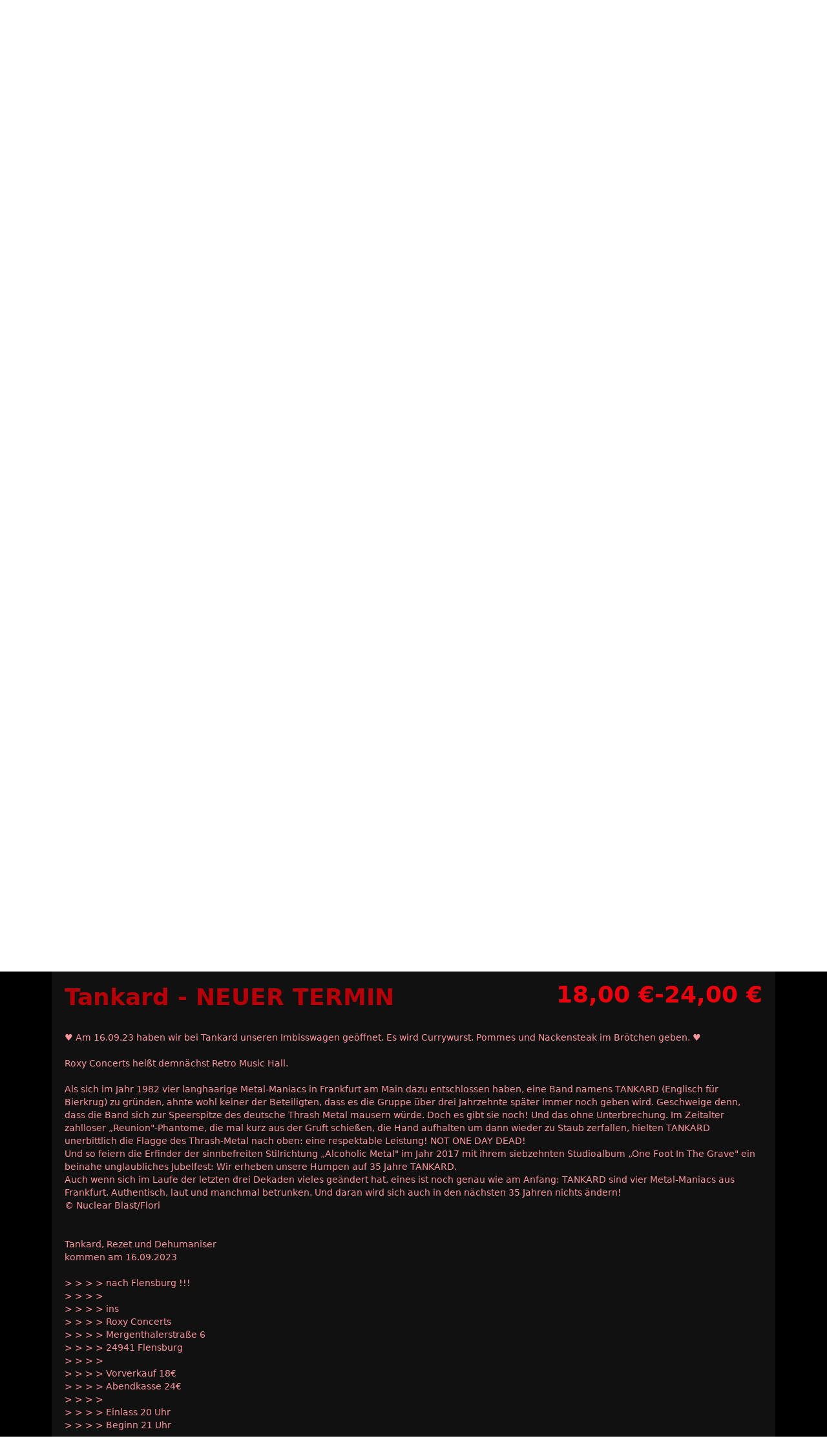

--- FILE ---
content_type: text/html; charset=UTF-8
request_url: https://www.roxy-concerts.de/concerts/6
body_size: 7941
content:
<!DOCTYPE html>
<html lang="de">
    <head>
        <meta charset="utf-8">
        <meta name="viewport" content="width=device-width, initial-scale=1">
        <meta name="csrf-token" content="yuFo2WdJyBSMdbrWsUTseDqmIC2UAu7iiMFrcadu">

        <title>Roxy Concerts</title>

        <!-- Styles -->
        <link rel="stylesheet" href="https://www.roxy-concerts.de/css/fontawesome-compact.css">
        <link rel="stylesheet" href="https://www.roxy-concerts.de/css/app.css">
        
        
                    <style>
                ::-webkit-calendar-picker-indicator {
            filter: invert(1);
        }
            </style>
        
        <!-- Scripts -->
        <script src="https://www.roxy-concerts.de/js/jquery.min.js"></script>
        <script src="https://www.roxy-concerts.de/js/app.js" defer></script>
        <script src="https://www.roxy-concerts.de/js/frontend.js" defer></script>
        

            </head>
    <body class="font-sans antialiased">
        <div class="min-h-screen bg-secondary-black">
            <nav x-data="{ open: false }" class="bg-secondary-black relative z-10">
    <!-- Primary Navigation Menu -->
    
    <div class="container relative">
        <div class="flex justify-between h-16">
            <div class="flex">
                <!-- Logo -->
                <div class="flex-shrink-0 flex items-center">
                    <a href="https://www.roxy-concerts.de">
                        <img class="block h-10 w-auto" src="https://www.roxy-concerts.de/assets/images/logos/roxy.png"
                        
                    </a>
                </div>
            </div>

            <!-- Settings Dropdown -->
            <div class="hidden lg:flex lg:items-center lg:ml-6 sm:space-x-3">
                <a class="inline-flex items-center px-1 pt-1 text-lg font-normal leading-5 text-gray-500 hover:text-primary-300 focus:outline-none focus:text-primary-300 transition duration-150 ease-in-out" href="https://www.roxy-concerts.de">
    Home
</a>
                <a class="inline-flex items-center px-1 pt-1 text-lg font-normal leading-5 text-gray-500 hover:text-primary-300 focus:outline-none focus:text-primary-300 transition duration-150 ease-in-out" href="https://www.roxy-concerts.de/concerts">
    Veranstaltungen
</a>
                <a class="inline-flex items-center px-1 pt-1 text-lg font-normal leading-5 text-gray-500 hover:text-primary-300 focus:outline-none focus:text-primary-300 transition duration-150 ease-in-out" href="https://www.roxy-concerts.de/advancebookings">
    Vorverkaufsstellen
</a>
                <a class="inline-flex items-center px-1 pt-1 text-lg font-normal leading-5 text-gray-500 hover:text-primary-300 focus:outline-none focus:text-primary-300 transition duration-150 ease-in-out" href="https://roxyconcerts.loveyourartist.store/de/" target="_blank">
    Ticket-Shop
</a>
                <a class="inline-flex items-center px-1 pt-1 text-lg font-normal leading-5 text-gray-500 hover:text-primary-300 focus:outline-none focus:text-primary-300 transition duration-150 ease-in-out" href="https://www.roxy-concerts.de/proberaum">
    Proberäume
</a>
                <a class="inline-flex items-center px-1 pt-1 text-lg font-normal leading-5 text-gray-500 hover:text-primary-300 focus:outline-none focus:text-primary-300 transition duration-150 ease-in-out" href="https://www.roxy-concerts.de/hotels">
    Unterkünfte in Flensburg
</a>
                <a class="inline-flex items-center px-1 pt-1 text-lg font-normal leading-5 text-gray-500 hover:text-primary-300 focus:outline-none focus:text-primary-300 transition duration-150 ease-in-out" href="https://www.roxy-concerts.de/contact">
    Kontakt
</a>
            </div>

            <!-- Hamburger -->
            <div class="-mr-2 flex items-center lg:hidden">
                <button @click="open = ! open" class="inline-flex items-center justify-center p-2 rounded-md text-gray-400 hover:text-gray-500 hover:bg-gray-100 focus:outline-none focus:bg-gray-100 focus:text-gray-500 transition duration-150 ease-in-out">
                    <svg class="h-6 w-6" stroke="currentColor" fill="none" viewBox="0 0 24 24">
                        <path :class="{'hidden': open, 'inline-flex': ! open }" class="inline-flex" stroke-linecap="round" stroke-linejoin="round" stroke-width="2" d="M4 6h16M4 12h16M4 18h16" />
                        <path :class="{'hidden': ! open, 'inline-flex': open }" class="hidden" stroke-linecap="round" stroke-linejoin="round" stroke-width="2" d="M6 18L18 6M6 6l12 12" />
                    </svg>
                </button>
            </div>
        </div>
        <div class="text-white text-lg sm:w-full">
    <div id="marquee"></div>
</div>    </div>

    <!-- Responsive Navigation Menu -->
    <div :class="{'block': open, 'hidden': ! open}" class="hidden lg:hidden">
        <div class="pt-2 pb-3 space-y-1">
            <a class="block pl-3 pr-4 py-2 text-base font-medium text-gray-600 hover:text-primary-300 focus:outline-none focus:bg-transparent transition duration-150 ease-in-out" href="https://www.roxy-concerts.de">
    Home
</a>
            <a class="block pl-3 pr-4 py-2 text-base font-medium text-gray-600 hover:text-primary-300 focus:outline-none focus:bg-transparent transition duration-150 ease-in-out" href="https://www.roxy-concerts.de/concerts">
    Veranstaltungen
</a>
            <a class="block pl-3 pr-4 py-2 text-base font-medium text-gray-600 hover:text-primary-300 focus:outline-none focus:bg-transparent transition duration-150 ease-in-out" href="https://www.roxy-concerts.de/advancebookings">
    Vorverkaufsstellen
</a>
            <a class="block pl-3 pr-4 py-2 text-base font-medium text-gray-600 hover:text-primary-300 focus:outline-none focus:bg-transparent transition duration-150 ease-in-out" href="https://roxyconcerts.loveyourartist.store/de/" target="_blank">
    Ticket-Shop
</a>
            <a class="block pl-3 pr-4 py-2 text-base font-medium text-gray-600 hover:text-primary-300 focus:outline-none focus:bg-transparent transition duration-150 ease-in-out" href="https://www.roxy-concerts.de/proberaum">
    Proberäume
</a>
            <a class="block pl-3 pr-4 py-2 text-base font-medium text-gray-600 hover:text-primary-300 focus:outline-none focus:bg-transparent transition duration-150 ease-in-out" href="https://www.roxy-concerts.de/hotels">
    Unterkünfte in Flensburg
</a>
            <a class="block pl-3 pr-4 py-2 text-base font-medium text-gray-600 hover:text-primary-300 focus:outline-none focus:bg-transparent transition duration-150 ease-in-out" href="https://www.roxy-concerts.de/contact">
    Kontakt
</a>
        </div>
    </div>
</nav>

            <!-- Page Heading -->
            

            <!-- Page Content -->
            <main>
                                    <div class="container main_header h-screen">
                        <div class="z-10 relative flex items-center h-full">
                            <div class="flex flex-col space-y-10">
            <div class="text-primary-500 lg:text-5xl uppercase">
                <h1>Deine kommenden Veranstaltungen</h1>
                <h1>in Flensburg</h1>
            </div>
            <div class="text-white text-lg sm:w-2/3">
                Hier ist dein Konzert.
            </div>
        </div>
                        </div>
                        <div class="relative">
                            <div class="scroll-downs">
                                <div class="mousey">
                                    <div class="scroller"></div>
                                </div>
                            </div>
                        </div>
                    </div>
                                                    <div id="target" class="bg-secondary-black">
            <div class="container relative z-10 shadow-2xl flex flex-col space-y-5 pb-10">
                <div class="bg-secondary-800 flex flex-col rounded-3xl w-full">
    <div class="relative h-56 w-full sm:h-auto md:h-screen">
        <img
            src="https://www.roxy-concerts.de/storage/images/1692796608.jpg"
            alt=""
            class="object-contain h-full rounded-t-3xl w-full md:absolute"
        >
    </div>
    <div id="concert-content" class="p-5 bg-secondary-800 rounded-b-3xl md:space-y-4 lg:space-y-8">
        <div class="flex flex-col relative md:flex-row md:justify-between">
            <h1 class="font-bold text-xl md:text-4xl text-primary-700">
                Tankard - NEUER TERMIN
                
            </h1>
            <div class="md:py-7 lg:py-0">
                <div class="font-bold text-primary-500 flex justify-around text-2xl py-4 sm:flex-row sm:text-5xl sm:p-0 sm:leading-9 sm:text-center md:flex-row md:text-xl xl:text-4xl xl:leading-8">
                    <span>18,00 €</span>
                                            <span>-</span>
                        <span>24,00 €</span>
                                    </div>
            </div>

        </div>
        <div class="flex flex-col space-y-5 py-5 md:py-0 md:space-y-0 md:justify-between lg:flex-row">
            <p class="concert-description text-sm text-primary-200 md:text-normal ">
                ♥ Am 16.09.23 haben wir bei Tankard unseren Imbisswagen geöffnet. Es wird Currywurst, Pommes und Nackensteak im Brötchen geben. ♥<br />
<br />
Roxy Concerts heißt demnächst Retro Music Hall.<br />
<br />
Als sich im Jahr 1982 vier langhaarige Metal-Maniacs in Frankfurt am Main dazu entschlossen haben, eine Band namens TANKARD (Englisch für Bierkrug) zu gründen, ahnte  wohl keiner der Beteiligten, dass es die Gruppe über drei Jahrzehnte später  immer noch geben wird. Geschweige denn, dass die Band sich zur Speerspitze des deutsche Thrash Metal mausern würde. Doch es gibt sie noch! Und das ohne Unterbrechung. Im Zeitalter zahlloser „Reunion"-Phantome, die mal kurz aus der Gruft schießen, die Hand aufhalten um dann wieder zu Staub zerfallen, hielten TANKARD unerbittlich die Flagge des Thrash-Metal nach oben:  eine  respektable Leistung! NOT ONE DAY DEAD!<br />
Und so feiern die Erfinder der sinnbefreiten Stilrichtung „Alcoholic Metal" im Jahr 2017 mit ihrem siebzehnten Studioalbum „One Foot In The Grave" ein beinahe unglaubliches Jubelfest: Wir erheben unsere Humpen auf 35 Jahre TANKARD.<br />
Auch wenn sich im Laufe der letzten drei Dekaden vieles geändert hat, eines ist noch genau wie am Anfang: TANKARD sind vier Metal-Maniacs aus Frankfurt. Authentisch, laut und manchmal betrunken. Und daran wird sich auch in den nächsten 35 Jahren nichts ändern!<br />
© Nuclear Blast/Flori<br />
<br />
<br />
Tankard, Rezet und Dehumaniser<br />
kommen am 16.09.2023<br />
<br />
> > > > nach Flensburg !!!<br />
> > > ><br />
> > > > ins<br />
> > > > Roxy Concerts<br />
> > > > Mergenthalerstraße 6<br />
> > > > 24941 Flensburg<br />
> > > ><br />
> > > > Vorverkauf 18€<br />
> > > > Abendkasse 24€<br />
> > > ><br />
> > > > Einlass 20 Uhr<br />
> > > > Beginn 21 Uhr
            </p>
            
        </div>
        
        <div class="flex flex-col gap-2">
            <div class="flex flex-col space-y-4 sm:flex-row sm:space-y-0 sm:justify-between md:space-y-4 md:flex-col md:justify-between lg:flex-row lg:space-y-0">
                <div class="flex flex-row space-x-2">
                    <div class="font-bold text-xl md:text-4xl text-primary-300">
                        <i class="far fa-calendar-alt"></i>
                    </div>
                    <div class="font-bold text-2xl md:text-4xl text-primary-300">
                        16
                    </div>
                    <div class="flex flex-col -space-y-2">
                        <div class="font-bold text-primary-300">Saturday</div>
                        <div class="text-primary-300 font-light uppercase">September</div>
                    </div>
                </div>
                <div class="flex flex-row space-x-3">
                    <div class="font-bold text-xl md:text-4xl text-primary-300">
                        <i class="fas fa-clock"></i>
                    </div>
                    <div class="font-bold text-2xl md:text-4xl text-primary-300">
                        20:00
                    </div>
                </div>
                <div class="flex flex-row space-x-3">
                    <div class="font-bold text-xl md:text-4xl text-primary-300">
                        <i class="fas fa-map-marker-alt"></i>
                    </div>
                    <div class="flex flex-col leading-4 text-primary-300">
                        <span class="font-bold">Roxy Concerts</span>
                        <span class="font-bold">Mergenthalerstraße 6</span>
                        <span class="font-thin">24941, Flensburg</span>
                    </div>
                </div>
            </div>
        </div>

                    <div class="flex flex-row mt-8 sm:justify-end">
                <button x-data @click="$dispatch('open-modal', {concert: {&quot;id&quot;:6,&quot;title&quot;:&quot;Tankard - NEUER TERMIN&quot;,&quot;description&quot;:&quot;\u2665 Am 16.09.23 haben wir bei Tankard unseren Imbisswagen ge\u00f6ffnet. Es wird Currywurst, Pommes und Nackensteak im Br\u00f6tchen geben. \u2665\r\n\r\nRoxy Concerts hei\u00dft demn\u00e4chst Retro Music Hall.\r\n\r\nAls sich im Jahr 1982 vier langhaarige Metal-Maniacs in Frankfurt am Main dazu entschlossen haben, eine Band namens TANKARD (Englisch f\u00fcr Bierkrug) zu gr\u00fcnden, ahnte  wohl keiner der Beteiligten, dass es die Gruppe \u00fcber drei Jahrzehnte sp\u00e4ter  immer noch geben wird. Geschweige denn, dass die Band sich zur Speerspitze des deutsche Thrash Metal mausern w\u00fcrde. Doch es gibt sie noch! Und das ohne Unterbrechung. Im Zeitalter zahlloser \u201eReunion\&quot;-Phantome, die mal kurz aus der Gruft schie\u00dfen, die Hand aufhalten um dann wieder zu Staub zerfallen, hielten TANKARD unerbittlich die Flagge des Thrash-Metal nach oben:  eine  respektable Leistung! NOT ONE DAY DEAD!\r\nUnd so feiern die Erfinder der sinnbefreiten Stilrichtung \u201eAlcoholic Metal\&quot; im Jahr 2017 mit ihrem siebzehnten Studioalbum \u201eOne Foot In The Grave\&quot; ein beinahe unglaubliches Jubelfest: Wir erheben unsere Humpen auf 35 Jahre TANKARD.\r\nAuch wenn sich im Laufe der letzten drei Dekaden vieles ge\u00e4ndert hat, eines ist noch genau wie am Anfang: TANKARD sind vier Metal-Maniacs aus Frankfurt. Authentisch, laut und manchmal betrunken. Und daran wird sich auch in den n\u00e4chsten 35 Jahren nichts \u00e4ndern!\r\n\u00a9 Nuclear Blast\/Flori\r\n\r\n\r\nTankard, Rezet und Dehumaniser\r\nkommen am 16.09.2023\r\n\r\n&gt; &gt; &gt; &gt; nach Flensburg !!!\r\n&gt; &gt; &gt; &gt;\r\n&gt; &gt; &gt; &gt; ins\r\n&gt; &gt; &gt; &gt; Roxy Concerts\r\n&gt; &gt; &gt; &gt; Mergenthalerstra\u00dfe 6\r\n&gt; &gt; &gt; &gt; 24941 Flensburg\r\n&gt; &gt; &gt; &gt;\r\n&gt; &gt; &gt; &gt; Vorverkauf 18\u20ac\r\n&gt; &gt; &gt; &gt; Abendkasse 24\u20ac\r\n&gt; &gt; &gt; &gt;\r\n&gt; &gt; &gt; &gt; Einlass 20 Uhr\r\n&gt; &gt; &gt; &gt; Beginn 21 Uhr&quot;,&quot;price_start&quot;:18,&quot;price_end&quot;:24,&quot;price_discount&quot;:null,&quot;start_datetime&quot;:&quot;2023-09-16 20:00:00&quot;,&quot;created_at&quot;:&quot;2021-04-26T06:53:06.000000Z&quot;,&quot;updated_at&quot;:&quot;2023-10-26T10:41:15.000000Z&quot;,&quot;image_path&quot;:&quot;1692796608.jpg&quot;,&quot;moin_moin_link&quot;:null,&quot;ticket_master_dk_link&quot;:&quot;https:\/\/www.ticketmaster.dk\/search?keyword=Roxy%20Concerts&quot;,&quot;ticket_master_link&quot;:&quot;https:\/\/www.ticketmaster.de\/search?keyword=Roxy%20Concerts&quot;,&quot;eventim_link&quot;:&quot;https:\/\/www.eventim.de\/venue\/roxy-flensburg-8944\/?affiliate=GMD&quot;,&quot;is_in_carousel&quot;:false,&quot;show_initiative_music_images&quot;:false,&quot;roxy_link&quot;:&quot;https:\/\/roxyconcerts.loveyourartist.store\/de&quot;,&quot;month_as_text&quot;:&quot;September&quot;,&quot;day&quot;:16,&quot;day_as_text&quot;:&quot;Saturday&quot;,&quot;time&quot;:&quot;20:00&quot;}})" class="btn-frontend--primary w-full sm:w-auto">
                    <i class="icon fas fa-shopping-cart"></i>
                    Ticket sichern
                </button>
            </div>
            </div>
</div>            </div>
        </div>
                            </main>
            <div
    id="modal"
    x-data="all_modal_data"
    x-cloak
    @close-modal.window="closeModal()"
    @open-modal.window="openModal($event.detail)"
    x-init="
        $watch('open', value => {
            if (value === true) { document.body.classList.add('overflow-hidden') }
            else { document.body.classList.remove('overflow-hidden') }
        });
    "
    x-show="open"
    class="fixed z-10 inset-0 overflow-y-auto"
>
    <div class="flex items-end justify-center min-h-screen pt-4 px-4 pb-20 text-center sm:block sm:p-0">
        <div x-show="open" x-description="Background overlay, show/hide based on modal state." x-transition:enter="ease-out duration-300" x-transition:enter-start="opacity-0" x-transition:enter-end="opacity-100" x-transition:leave="ease-in duration-200" x-transition:leave-start="opacity-100" x-transition:leave-end="opacity-0" class="fixed inset-0 transition-opacity " aria-hidden="true">
            <div class="absolute inset-0 bg-secondary-black opacity-75"></div>
        </div>

        <!-- This element is to trick the browser into centering the modal contents. -->
        <span class="hidden sm:inline-block sm:align-middle sm:h-screen" aria-hidden="true">&#8203;</span>
        <div x-show="open" x-description="Modal panel, show/hide based on modal state." x-transition:enter="ease-out duration-300" x-transition:enter-start="opacity-0 translate-y-4 sm:translate-y-0 sm:scale-95" x-transition:enter-end="opacity-100 translate-y-0 sm:scale-100" x-transition:leave="ease-in duration-200" x-transition:leave-start="opacity-100 translate-y-0 sm:scale-100" x-transition:leave-end="opacity-0 translate-y-4 sm:translate-y-0 sm:scale-95" class="inline-block align-bottom bg-secondary-black w-96 rounded-lg text-left overflow-hidden shadow-xl transform transition-all sm:my-8 sm:align-middle sm:max-w-lg sm:w-full" role="dialog" aria-modal="true" aria-labelledby="modal-headline">
            <div class="bg-secondary-black px-4 pt-5 pb-4 sm:p-6 sm:pb-4">
                <div>
                    <div class="mt-3 text-center sm:mt-0 sm:text-left">
                        <h3 class="text-lg leading-6 font-medium text-primary-500" id="modal-headline">
                            <template x-if="concert && concert.title">
                                <span x-text="concert.title"></span>
                            </template>
                        </h3>
                        <div class="mt-2">
                            <div class="flex flex-col space-y-4">
                                <span class="text-primary-200 ">
                                    <template x-if="concert && concert.description">
                                        <span x-text="concert.description"></span>
                                    </template>
                                </span>

                                <div class="flex flex-col">
                                    <template x-if="concert != null && concert.roxy_link">
                                        <a :href="concert.roxy_link" target="_blank" type="button" class="btn-frontend--primary my-1 md:mr-2 w-full inline-flex px-4 py-2 sm:w-auto justify-center">
                                            Roxy
                                        </a>
                                    </template>
                                    <template x-if="concert != null && concert.moin_moin_link">
                                        <a :href="concert.moin_moin_link" target="_blank" type="button" class="btn-frontend--primary my-1 md:mr-2 w-full inline-flex px-4 py-2 sm:w-auto justify-center">
                                            Moin Moin
                                        </a>
                                    </template>
                                    <template x-if="concert != null && concert.ticket_master_link">
                                        <a :href="concert.ticket_master_link" target="_blank" type="button" class="btn-frontend--primary my-1 md:mr-2 w-full inline-flex px-4 py-2 sm:w-auto justify-center">
                                            Ticketmaster
                                        </a>
                                    </template>
                                    <template x-if="concert != null && concert.ticket_master_dk_link">
                                        <a :href="concert.ticket_master_dk_link" target="_blank" type="button" class="btn-frontend--primary my-1 md:mr-2 w-full inline-flex px-4 py-2 sm:w-auto justify-center">
                                            Ticketmaster DK
                                        </a>
                                    </template>
                                    <template x-if="concert != null && concert.eventim_link">
                                        <a :href="concert.eventim_link" target="_blank" type="button" class="btn-frontend--primary my-1 md:mr-2 w-full inline-flex px-4 py-2 sm:w-auto justify-center">
                                            Eventim
                                        </a>
                                    </template>
                                    
                                </div>
                            </div>
                        </div>
                    </div>
                </div>
            </div>
            <template x-if="concert != null" >
                <div class="bg-secondary-900 px-4 py-3 sm:px-6 sm:flex sm:flex-row-reverse">
                    <button @click="closeModal()" type="button" class="w-full inline-flex justify-center px-4 py-2 text-base font-medium text-white sm:ml-3 sm:w-auto sm:text-sm">
                        Alles klar
                    </button>
                </div>
            </template>
        </div>
    </div>
</div>

<div
    id="modal2"
    x-data="advance_booking_data"
    x-cloak
    @advance-close-modal.window="advanceCloseModal()"
    @advance-open-modal.window="advanceOpenModal($event.detail)"
    x-init="
        $watch('open', value => {
            if (value === true) { document.body.classList.add('overflow-hidden') }
            else { document.body.classList.remove('overflow-hidden') }
        });
    "
    x-show="open"
    class="fixed z-10 inset-0 overflow-y-auto "
>
    <div class="flex items-end justify-center min-h-screen pt-4 px-4 pb-20 text-center sm:block sm:p-0">
        <div x-show="open" x-description="Background overlay, show/hide based on modal state." x-transition:enter="ease-out duration-300" x-transition:enter-start="opacity-0" x-transition:enter-end="opacity-100" x-transition:leave="ease-in duration-200" x-transition:leave-start="opacity-100" x-transition:leave-end="opacity-0" class="fixed inset-0 transition-opacity " aria-hidden="true">
            <div class="absolute inset-0 bg-secondary-black opacity-75"></div>
        </div>

        <!-- This element is to trick the browser into centering the modal contents. -->
        <span class="hidden sm:inline-block sm:align-middle sm:h-screen" aria-hidden="true">&#8203;</span>
        <div x-show="open" x-description="Modal panel, show/hide based on modal state." x-transition:enter="ease-out duration-300" x-transition:enter-start="opacity-0 translate-y-4 sm:translate-y-0 sm:scale-95" x-transition:enter-end="opacity-100 translate-y-0 sm:scale-100" x-transition:leave="ease-in duration-100" x-transition:leave-start="opacity-100 translate-y-0 sm:scale-100" x-transition:leave-end="opacity-0 translate-y-4 sm:translate-y-0 sm:scale-95" class="inline-block align-bottom bg-secondary-black w-96 text-left overflow-hidden shadow-xl transform transition-all sm:my-8 sm:align-middle sm:max-w-lg sm:w-full  border-2 border-red-700 rounded-2xl" role="dialog" aria-modal="true" aria-labelledby="modal-headline">
            <div class="bg-secondary-black px-4 pt-5 pb-4 sm:p-6 sm:pb-4">
                <div>
                    <div class="mt-3 text-center sm:mt-0 sm:text-left">
                        <h3 class="text-lg leading-6 font-medium text-primary-500" id="modal-headline">
                            <template x-if="advanceBooking && advanceBooking.title">
                                <span x-text="advanceBooking.title"></span>
                            </template>
                        </h3>
                        <div class="mt-2">
                            <div class="flex flex-col space-y-2">
                                <template x-if="advanceBooking && advanceBooking.address">
                                    <div class="flex flex-row items-center mb-2">
                                        
                                        <div class="w-6 h-6 bg-primary-500 rounded-full flex justify-center items-center text-center p-5 mr-2">
                                            <span class="text-primary-50 font-black">
                                                <i class="fas fa-map-marker-alt"></i>
                                            </span>
                                        </div>
                                        <span
                                            class="text-primary-200"
                                            x-text="advanceBooking.address"
                                        ></span>
                                    </div>
                                </template>
                                <template x-if="advanceBooking && advanceBooking.telefon">
                                    <div class="flex flex-row mb-2 items-center">
                                        <div class="w-6 h-6 bg-primary-500 rounded-full flex justify-center items-center text-center p-5 mr-2">
                                            <span class="text-primary-50 font-black">
                                                <i class="fas fa-phone-alt"></i>
                                            </span>
                                        </div>
                                        <span
                                            x-text="advanceBooking.telefon"
                                            class="text-primary-200"
                                        >
                                        </span>
                                    </div>
                                </template>
                                
                                <div class="flex flex-row mb-2 items-center">
                                    <div class="w-6 h-6 bg-primary-500 rounded-full flex justify-center items-center text-center p-5 mr-2">
                                        <span class="text-primary-50 font-black">
                                            Mo
                                        </span>
                                    </div>
                                    <template x-if="advanceBooking && (advanceBooking.mo_start || advanceBooking.mo_end)">
                                        <div class="flex flex-row justify-center sm:justify-start">
                                            <template x-if="advanceBooking && advanceBooking.mo_start && !advanceBooking.mo_end">
                                                <span class="text-primary-200 mr-1">Ab</span>
                                            </template>
                                            <template x-if="advanceBooking && advanceBooking.mo_start">
                                                <span
                                                    class="text-primary-200"
                                                    x-text="advanceBooking.mo_start.substring(0, advanceBooking.mo_start.length - 3) + ' Uhr '"
                                                ></span>
                                            </template>
                                            <template x-if="advanceBooking && !advanceBooking.mo_start && advanceBooking.mo_end">
                                                <span class="text-primary-200 mr-1">Bis</span>
                                            </template>
                                            <template x-if="advanceBooking && advanceBooking.mo_start && advanceBooking.mo_end">
                                                <span class="text-primary-200 mx-1">-</span>
                                            </template>
                                            <template x-if="advanceBooking && advanceBooking.mo_end">
                                                <span
                                                    x-text="advanceBooking.mo_end.substring(0, advanceBooking.mo_end.length - 3) + ' Uhr'"
                                                    class="text-primary-200"
                                                >
                                                </span>
                                            </template>
                                        </div>
                                    </template>
                                    <template x-if="advanceBooking && !advanceBooking.mo_start && !advanceBooking.mo_end">
                                        <span class="text-primary-200">geschlossen</span>
                                    </template>
                                </div>
                                
                                <div class="flex flex-row mb-2 items-center">
                                    <div class="w-6 h-6 bg-primary-500 rounded-full flex justify-center items-center text-center p-5 mr-2">
                                        <span class="text-primary-50 font-black">
                                            Di
                                        </span>
                                    </div>
                                    <template x-if="advanceBooking && (advanceBooking.tue_start || advanceBooking.tue_end)">
                                        <div class="flex flex-row justify-center sm:justify-start">
                                            <template x-if="advanceBooking && advanceBooking.tue_start && !advanceBooking.tue_end">
                                                <span class="text-primary-200 mr-1">Ab</span>
                                            </template>
                                            <template x-if="advanceBooking && advanceBooking.tue_start">
                                                <span
                                                    class="text-primary-200"
                                                    x-text="advanceBooking.tue_start.substring(0, advanceBooking.tue_start.length - 3) + ' Uhr '"
                                                ></span>
                                            </template>
                                            <template x-if="advanceBooking && !advanceBooking.tue_start && advanceBooking.tue_end">
                                                <span class="text-primary-200 mr-1">Bis</span>
                                            </template>
                                            <template x-if="advanceBooking && advanceBooking.tue_start && advanceBooking.tue_end">
                                                <span class="text-primary-200 mx-1">-</span>
                                            </template>
                                            <template x-if="advanceBooking && advanceBooking.tue_end">
                                                <span
                                                    x-text="advanceBooking.tue_end.substring(0, advanceBooking.tue_end.length - 3) + ' Uhr'"
                                                    class="text-primary-200"
                                                >
                                                </span>
                                            </template>
                                        </div>
                                    </template>
                                    <template x-if="advanceBooking && !advanceBooking.tue_start && !advanceBooking.tue_end">
                                        <span class="text-primary-200">geschlossen</span>
                                    </template>
                                </div>
                                
                                <div class="flex flex-row mb-2 items-center">
                                    <div class="w-6 h-6 bg-primary-500 rounded-full flex justify-center items-center text-center p-5 mr-2">
                                        <span class="text-primary-50 font-black">
                                            Mi
                                        </span>
                                    </div>
                                    <template x-if="advanceBooking && (advanceBooking.wed_start || advanceBooking.wed_end)">
                                        <div class="flex flex-row justify-center sm:justify-start">
                                            <template x-if="advanceBooking && advanceBooking.wed_start && !advanceBooking.wed_end">
                                                <span class="text-primary-200 mr-1">Ab</span>
                                            </template>
                                            <template x-if="advanceBooking && advanceBooking.wed_start">
                                                <span
                                                    class="text-primary-200"
                                                    x-text="advanceBooking.wed_start.substring(0, advanceBooking.wed_start.length - 3) + ' Uhr '"
                                                ></span>
                                            </template>
                                            <template x-if="advanceBooking && !advanceBooking.wed_start && advanceBooking.wed_end">
                                                <span class="text-primary-200 mr-1">Bis</span>
                                            </template>
                                            <template x-if="advanceBooking && advanceBooking.wed_start && advanceBooking.wed_end">
                                                <span class="text-primary-200 mx-1">-</span>
                                            </template>
                                            <template x-if="advanceBooking && advanceBooking.wed_end">
                                                <span
                                                    x-text="advanceBooking.wed_end.substring(0, advanceBooking.wed_end.length - 3) + ' Uhr'"
                                                    class="text-primary-200"
                                                >
                                                </span>
                                            </template>
                                        </div>
                                    </template>
                                    <template x-if="advanceBooking && !advanceBooking.wed_start && !advanceBooking.wed_end">
                                        <span class="text-primary-200">geschlossen</span>
                                    </template>
                                </div>
                                
                                <div class="flex flex-row mb-2 items-center">
                                    <div class="w-6 h-6 bg-primary-500 rounded-full flex justify-center items-center text-center p-5 mr-2">
                                        <span class="text-primary-50 font-black">
                                            Do
                                        </span>
                                    </div>
                                    <template x-if="advanceBooking && (advanceBooking.thu_start || advanceBooking.thu_end)">
                                        <div class="flex flex-row justify-center sm:justify-start">
                                            <template x-if="advanceBooking && advanceBooking.thu_start && !advanceBooking.thu_end">
                                                <span class="text-primary-200 mr-1">Ab</span>
                                            </template>
                                            <template x-if="advanceBooking && advanceBooking.thu_start">
                                                <span
                                                    class="text-primary-200"
                                                    x-text="advanceBooking.thu_start.substring(0, advanceBooking.thu_start.length - 3) + ' Uhr '"
                                                ></span>
                                            </template>
                                            <template x-if="advanceBooking && !advanceBooking.thu_start && advanceBooking.thu_end">
                                                <span class="text-primary-200 mr-1">Bis</span>
                                            </template>
                                            <template x-if="advanceBooking && advanceBooking.thu_start && advanceBooking.thu_end">
                                                <span class="text-primary-200 mx-1">-</span>
                                            </template>
                                            <template x-if="advanceBooking && advanceBooking.thu_end">
                                                <span
                                                    x-text="advanceBooking.thu_end.substring(0, advanceBooking.thu_end.length - 3) + ' Uhr'"
                                                    class="text-primary-200"
                                                >
                                                </span>
                                            </template>
                                        </div>
                                    </template>
                                    <template x-if="advanceBooking && !advanceBooking.thu_start && !advanceBooking.thu_end">
                                        <span class="text-primary-200">geschlossen</span>
                                    </template>
                                </div>
                                
                                <div class="flex flex-row mb-2 items-center">
                                    <div class="w-6 h-6 bg-primary-500 rounded-full flex justify-center items-center text-center p-5 mr-2">
                                        <span class="text-primary-50 font-black">
                                            Fr
                                        </span>
                                    </div>
                                    <template x-if="advanceBooking && (advanceBooking.fr_start || advanceBooking.fr_end)">
                                        <div class="flex flex-row justify-center sm:justify-start">
                                            <template x-if="advanceBooking && advanceBooking.fr_start && !advanceBooking.fr_end">
                                                <span class="text-primary-200 mr-1">Ab</span>
                                            </template>
                                            <template x-if="advanceBooking && advanceBooking.fr_start">
                                                <span
                                                    class="text-primary-200"
                                                    x-text="advanceBooking.fr_start.substring(0, advanceBooking.fr_start.length - 3) + ' Uhr '"
                                                ></span>
                                            </template>
                                            <template x-if="advanceBooking && !advanceBooking.fr_start && advanceBooking.fr_end">
                                                <span class="text-primary-200 mr-1">Bis</span>
                                            </template>
                                            <template x-if="advanceBooking && advanceBooking.fr_start && advanceBooking.fr_end">
                                                <span class="text-primary-200 mx-1">-</span>
                                            </template>
                                            <template x-if="advanceBooking && advanceBooking.fr_end">
                                                <span
                                                    x-text="advanceBooking.fr_end.substring(0, advanceBooking.fr_end.length - 3) + ' Uhr'"
                                                    class="text-primary-200"
                                                >
                                                </span>
                                            </template>
                                        </div>
                                    </template>
                                    <template x-if="advanceBooking && !advanceBooking.fr_start && !advanceBooking.fr_end">
                                        <span class="text-primary-200">geschlossen</span>
                                    </template>
                                </div>
                                
                                <div class="flex flex-row mb-2 items-center">
                                    <div class="w-6 h-6 bg-primary-500 rounded-full flex justify-center items-center text-center p-5 mr-2">
                                        <span class="text-primary-50 font-black">
                                            Sa
                                        </span>
                                    </div>
                                    <template x-if="advanceBooking && (advanceBooking.sat_start || advanceBooking.sat_end)">
                                        <div class="flex flex-row justify-center sm:justify-start">
                                            <template x-if="advanceBooking && advanceBooking.sat_start && !advanceBooking.sat_end">
                                                <span class="text-primary-200 mr-1">Ab</span>
                                            </template>
                                            <template x-if="advanceBooking && advanceBooking.sat_start">
                                                <span
                                                    class="text-primary-200"
                                                    x-text="advanceBooking.sat_start.substring(0, advanceBooking.sat_start.length - 3) + ' Uhr '"
                                                ></span>
                                            </template>
                                            <template x-if="advanceBooking && !advanceBooking.sat_start && advanceBooking.sat_end">
                                                <span class="text-primary-200 mr-1">Bis</span>
                                            </template>
                                            <template x-if="advanceBooking && advanceBooking.sat_start && advanceBooking.sat_end">
                                                <span class="text-primary-200 mx-1">-</span>
                                            </template>
                                            <template x-if="advanceBooking && advanceBooking.sat_end">
                                                <span
                                                    x-text="advanceBooking.sat_end.substring(0, advanceBooking.sat_end.length - 3) + ' Uhr'"
                                                    class="text-primary-200"
                                                >
                                                </span>
                                            </template>
                                        </div>
                                    </template>
                                    <template x-if="advanceBooking && !advanceBooking.sat_start && !advanceBooking.sat_end">
                                        <span class="text-primary-200">geschlossen</span>
                                    </template>
                                </div>
                                
                                <div class="flex flex-row mb-2 items-center">
                                    <div class="w-6 h-6 bg-primary-500 rounded-full flex justify-center items-center text-center p-5 mr-2">
                                        <span class="text-primary-50 font-black">
                                            So
                                        </span>
                                    </div>
                                    <template x-if="advanceBooking && (advanceBooking.sun_start || advanceBooking.sun_end)">
                                        <div class="flex flex-row justify-center sm:justify-start">
                                            <template x-if="advanceBooking && advanceBooking.sun_start && !advanceBooking.sun_end">
                                                <span class="text-primary-200 mr-1">Ab</span>
                                            </template>
                                            <template x-if="advanceBooking && advanceBooking.sun_start">
                                                <span
                                                    class="text-primary-200"
                                                    x-text="advanceBooking.sun_start.substring(0, advanceBooking.sun_start.length - 3) + ' Uhr '"
                                                ></span>
                                            </template>
                                            <template x-if="advanceBooking && !advanceBooking.sun_start && advanceBooking.sun_end">
                                                <span class="text-primary-200 mr-1">Bis</span>
                                            </template>
                                            <template x-if="advanceBooking && advanceBooking.sun_start && advanceBooking.sun_end">
                                                <span class="text-primary-200 mx-1">-</span>
                                            </template>
                                            <template x-if="advanceBooking && advanceBooking.sun_end">
                                                <span
                                                    x-text="advanceBooking.sun_end.substring(0, advanceBooking.sun_end.length - 3) + ' Uhr'"
                                                    class="text-primary-200"
                                                >
                                                </span>
                                            </template>
                                        </div>
                                    </template>
                                    <template x-if="advanceBooking && !advanceBooking.sun_start && !advanceBooking.sun_end">
                                        <span class="text-primary-200">geschlossen</span>
                                    </template>
                                </div>
                            </div>
                        </div>
                    </div>
                </div>
            </div>
            <template x-if="advanceBooking != null" >
                <div class="bg-secondary-900 px-4 py-3 sm:px-6 sm:flex sm:flex-row-reverse">
                    <button @click="advanceCloseModal()" type="button" class="w-full inline-flex justify-center px-4 py-2 text-base font-medium text-white sm:ml-3 sm:w-auto sm:text-sm">
                        Alles klar
                    </button>
                </div>
            </template>
        </div>
    </div>
</div>

<script>
    all_modal_data = {
        open: false,
        concert: null,
        openModal(data) {
            this.concert = data.concert
            this.open = true
        },
        closeModal() {
            this.open = false
            setTimeout(function() {
                this.concert = null
            },1000)
        }
    }

    advance_booking_data = {
        open: false,
        advanceBooking: null,
        advanceOpenModal(data) {
            this.advanceBooking = data.advanceBooking
            this.open = true
        },
        advanceCloseModal() {
            this.open = false
            setTimeout(function() {
                this.advanceBooking = null
            },1000)
        }
    }
</script>
            <footer class="bg-secondary-700">
    <div class="container">
        <div class="text-primary-50 space-y-10 p-5 sm:space-y-0 sm:flex sm:flex-row sm:py-10 sm:px-0 sm:justify-around">
            <div class="flex flex-col">
                <h2 class="uppercase font-bold">Dienstleistungen</h2>
                <a class="hover:text-primary-200" href="https://www.roxy-concerts.de/proberaum">
    Proberäume
</a>
                <a class="hover:text-primary-200" href="https://www.roxy-concerts.de/hotels">
    Unterkünfte in Flensburg
</a>
            </div>

            <div class="flex flex-col">
                <h2 class="uppercase font-bold">Allgemeines</h2>
                <a class="hover:text-primary-200" href="https://www.roxy-concerts.de/legalNotice">
    Impressum
</a>
                <a class="hover:text-primary-200" href="https://www.roxy-concerts.de/datenschutz">
    Datenschutzerklärung
</a>
            </div>

            <div class="flex flex-col">
                <h2 class="uppercase font-bold">Social Media</h2>
                <a href="https://www.facebook.com/RoxyFlensbug/" target="_blank" class="hover:text-primary-200">
                    <i class="fab fa-facebook text-primary-400"></i>
                    Facebook
                </a>
                <a href="https://www.instagram.com/roxyconcerts/" target="_blank" class="hover:text-primary-200" target="_blank">
                    <i class="fab fa-instagram text-primary-400"></i>
                    Instagram
                </a>
                <a href="https://api.whatsapp.com/send?phone=491782973726&amp;text=Hallo%20Roxy%20Concerts,%20ich%20habe%20da%20eine%20Frage." target="_blank" class="hover:text-primary-200">
                    <i class="fab fa-whatsapp text-primary-400"></i>
                    Whatsapp
                </a>
            </div>
        </div>
    </div>
</footer>                            <script>
                    (function(){
        var target = $("#concert-content")
        $('html, body').animate({
            scrollTop: target.offset().top
        }, 1000)
    })()
                </script>
                    </div>
    </body>
</html>


--- FILE ---
content_type: application/javascript; charset=utf-8
request_url: https://www.roxy-concerts.de/js/frontend.js
body_size: 214650
content:
/*! For license information please see frontend.js.LICENSE.txt */
(()=>{var t={443:function(t){t.exports=function(){"use strict";function t(t,e,n){return e in t?Object.defineProperty(t,e,{value:n,enumerable:!0,configurable:!0,writable:!0}):t[e]=n,t}function e(t,e){var n=Object.keys(t);if(Object.getOwnPropertySymbols){var r=Object.getOwnPropertySymbols(t);e&&(r=r.filter((function(e){return Object.getOwnPropertyDescriptor(t,e).enumerable}))),n.push.apply(n,r)}return n}function n(n){for(var r=1;r<arguments.length;r++){var i=null!=arguments[r]?arguments[r]:{};r%2?e(Object(i),!0).forEach((function(e){t(n,e,i[e])})):Object.getOwnPropertyDescriptors?Object.defineProperties(n,Object.getOwnPropertyDescriptors(i)):e(Object(i)).forEach((function(t){Object.defineProperty(n,t,Object.getOwnPropertyDescriptor(i,t))}))}return n}function r(){return new Promise((t=>{"loading"==document.readyState?document.addEventListener("DOMContentLoaded",t):t()}))}function i(t){return Array.from(new Set(t))}function o(){return navigator.userAgent.includes("Node.js")||navigator.userAgent.includes("jsdom")}function a(t,e){return t==e}function u(t,e){"template"!==t.tagName.toLowerCase()?console.warn(`Alpine: [${e}] directive should only be added to <template> tags. See https://github.com/alpinejs/alpine#${e}`):1!==t.content.childElementCount&&console.warn(`Alpine: <template> tag with [${e}] encountered with multiple element roots. Make sure <template> only has a single child element.`)}function s(t){return t.replace(/([a-z])([A-Z])/g,"$1-$2").replace(/[_\s]/,"-").toLowerCase()}function c(t){return t.toLowerCase().replace(/-(\w)/g,((t,e)=>e.toUpperCase()))}function l(t,e){if(!1===e(t))return;let n=t.firstElementChild;for(;n;)l(n,e),n=n.nextElementSibling}function f(t,e){var n;return function(){var r=this,i=arguments,o=function(){n=null,t.apply(r,i)};clearTimeout(n),n=setTimeout(o,e)}}const p=(t,e,n)=>{if(console.warn(`Alpine Error: "${n}"\n\nExpression: "${e}"\nElement:`,t),!o())throw n};function d(t,{el:e,expression:n}){try{const r=t();return r instanceof Promise?r.catch((t=>p(e,n,t))):r}catch(t){p(e,n,t)}}function v(t,e,n,r={}){return d((()=>"function"==typeof e?e.call(n):new Function(["$data",...Object.keys(r)],`var __alpine_result; with($data) { __alpine_result = ${e} }; return __alpine_result`)(n,...Object.values(r))),{el:t,expression:e})}function h(t,e,n,r={}){return d((()=>{if("function"==typeof e)return Promise.resolve(e.call(n,r.$event));let t=Function;if(t=Object.getPrototypeOf((async function(){})).constructor,Object.keys(n).includes(e)){let t=new Function(["dataContext",...Object.keys(r)],`with(dataContext) { return ${e} }`)(n,...Object.values(r));return"function"==typeof t?Promise.resolve(t.call(n,r.$event)):Promise.resolve()}return Promise.resolve(new t(["dataContext",...Object.keys(r)],`with(dataContext) { ${e} }`)(n,...Object.values(r)))}),{el:t,expression:e})}const m=/^x-(on|bind|data|text|html|model|if|for|show|cloak|transition|ref|spread)\b/;function g(t){const e=x(t.name);return m.test(e)}function y(t,e,n){let r=Array.from(t.attributes).filter(g).map(b),i=r.filter((t=>"spread"===t.type))[0];if(i){let n=v(t,i.expression,e.$data);r=r.concat(Object.entries(n).map((([t,e])=>b({name:t,value:e}))))}return n?r.filter((t=>t.type===n)):_(r)}function _(t){let e=["bind","model","show","catch-all"];return t.sort(((t,n)=>{let r=-1===e.indexOf(t.type)?"catch-all":t.type,i=-1===e.indexOf(n.type)?"catch-all":n.type;return e.indexOf(r)-e.indexOf(i)}))}function b({name:t,value:e}){const n=x(t),r=n.match(m),i=n.match(/:([a-zA-Z0-9\-:]+)/),o=n.match(/\.[^.\]]+(?=[^\]]*$)/g)||[];return{type:r?r[1]:null,value:i?i[1]:null,modifiers:o.map((t=>t.replace(".",""))),expression:e}}function w(t){return["disabled","checked","required","readonly","hidden","open","selected","autofocus","itemscope","multiple","novalidate","allowfullscreen","allowpaymentrequest","formnovalidate","autoplay","controls","loop","muted","playsinline","default","ismap","reversed","async","defer","nomodule"].includes(t)}function x(t){return t.startsWith("@")?t.replace("@","x-on:"):t.startsWith(":")?t.replace(":","x-bind:"):t}function $(t,e=Boolean){return t.split(" ").filter(e)}const A="in",k="out",C="cancelled";function O(t,e,n,r,i=!1){if(i)return e();if(t.__x_transition&&t.__x_transition.type===A)return;const o=y(t,r,"transition"),a=y(t,r,"show")[0];if(a&&a.modifiers.includes("transition")){let r=a.modifiers;if(r.includes("out")&&!r.includes("in"))return e();const i=r.includes("in")&&r.includes("out");r=i?r.filter(((t,e)=>e<r.indexOf("out"))):r,E(t,r,e,n)}else o.some((t=>["enter","enter-start","enter-end"].includes(t.value)))?R(t,r,o,e,n):e()}function S(t,e,n,r,i=!1){if(i)return e();if(t.__x_transition&&t.__x_transition.type===k)return;const o=y(t,r,"transition"),a=y(t,r,"show")[0];if(a&&a.modifiers.includes("transition")){let r=a.modifiers;if(r.includes("in")&&!r.includes("out"))return e();const i=r.includes("in")&&r.includes("out");r=i?r.filter(((t,e)=>e>r.indexOf("out"))):r,T(t,r,i,e,n)}else o.some((t=>["leave","leave-start","leave-end"].includes(t.value)))?D(t,r,o,e,n):e()}function E(t,e,n,r){L(t,e,n,(()=>{}),r,{duration:j(e,"duration",150),origin:j(e,"origin","center"),first:{opacity:0,scale:j(e,"scale",95)},second:{opacity:1,scale:100}},A)}function T(t,e,n,r,i){L(t,e,(()=>{}),r,i,{duration:n?j(e,"duration",150):j(e,"duration",150)/2,origin:j(e,"origin","center"),first:{opacity:1,scale:100},second:{opacity:0,scale:j(e,"scale",95)}},k)}function j(t,e,n){if(-1===t.indexOf(e))return n;const r=t[t.indexOf(e)+1];if(!r)return n;if("scale"===e&&!M(r))return n;if("duration"===e){let t=r.match(/([0-9]+)ms/);if(t)return t[1]}return"origin"===e&&["top","right","left","center","bottom"].includes(t[t.indexOf(e)+2])?[r,t[t.indexOf(e)+2]].join(" "):r}function L(t,e,n,r,i,o,a){t.__x_transition&&t.__x_transition.cancel&&t.__x_transition.cancel();const u=t.style.opacity,s=t.style.transform,c=t.style.transformOrigin,l=!e.includes("opacity")&&!e.includes("scale"),f=l||e.includes("opacity"),p=l||e.includes("scale"),d={start(){f&&(t.style.opacity=o.first.opacity),p&&(t.style.transform=`scale(${o.first.scale/100})`)},during(){p&&(t.style.transformOrigin=o.origin),t.style.transitionProperty=[f?"opacity":"",p?"transform":""].join(" ").trim(),t.style.transitionDuration=o.duration/1e3+"s",t.style.transitionTimingFunction="cubic-bezier(0.4, 0.0, 0.2, 1)"},show(){n()},end(){f&&(t.style.opacity=o.second.opacity),p&&(t.style.transform=`scale(${o.second.scale/100})`)},hide(){r()},cleanup(){f&&(t.style.opacity=u),p&&(t.style.transform=s),p&&(t.style.transformOrigin=c),t.style.transitionProperty=null,t.style.transitionDuration=null,t.style.transitionTimingFunction=null}};I(t,d,a,i)}const N=(t,e,n)=>"function"==typeof t?n.evaluateReturnExpression(e,t):t;function R(t,e,n,r,i){P(t,$(N((n.find((t=>"enter"===t.value))||{expression:""}).expression,t,e)),$(N((n.find((t=>"enter-start"===t.value))||{expression:""}).expression,t,e)),$(N((n.find((t=>"enter-end"===t.value))||{expression:""}).expression,t,e)),r,(()=>{}),A,i)}function D(t,e,n,r,i){P(t,$(N((n.find((t=>"leave"===t.value))||{expression:""}).expression,t,e)),$(N((n.find((t=>"leave-start"===t.value))||{expression:""}).expression,t,e)),$(N((n.find((t=>"leave-end"===t.value))||{expression:""}).expression,t,e)),(()=>{}),r,k,i)}function P(t,e,n,r,i,o,a,u){t.__x_transition&&t.__x_transition.cancel&&t.__x_transition.cancel();const s=t.__x_original_classes||[],c={start(){t.classList.add(...n)},during(){t.classList.add(...e)},show(){i()},end(){t.classList.remove(...n.filter((t=>!s.includes(t)))),t.classList.add(...r)},hide(){o()},cleanup(){t.classList.remove(...e.filter((t=>!s.includes(t)))),t.classList.remove(...r.filter((t=>!s.includes(t))))}};I(t,c,a,u)}function I(t,e,n,r){const i=F((()=>{e.hide(),t.isConnected&&e.cleanup(),delete t.__x_transition}));t.__x_transition={type:n,cancel:F((()=>{r(C),i()})),finish:i,nextFrame:null},e.start(),e.during(),t.__x_transition.nextFrame=requestAnimationFrame((()=>{let n=1e3*Number(getComputedStyle(t).transitionDuration.replace(/,.*/,"").replace("s",""));0===n&&(n=1e3*Number(getComputedStyle(t).animationDuration.replace("s",""))),e.show(),t.__x_transition.nextFrame=requestAnimationFrame((()=>{e.end(),setTimeout(t.__x_transition.finish,n)}))}))}function M(t){return!Array.isArray(t)&&!isNaN(t)}function F(t){let e=!1;return function(){e||(e=!0,t.apply(this,arguments))}}function z(t,e,n,r,i){u(e,"x-for");let o=B("function"==typeof n?t.evaluateReturnExpression(e,n):n),a=H(t,e,o,i),s=e;a.forEach(((n,u)=>{let c=U(o,n,u,a,i()),l=q(t,e,u,c),f=V(s.nextElementSibling,l);f?(delete f.__x_for_key,f.__x_for=c,t.updateElements(f,(()=>f.__x_for))):(f=W(e,s),O(f,(()=>{}),(()=>{}),t,r),f.__x_for=c,t.initializeElements(f,(()=>f.__x_for))),s=f,s.__x_for_key=l})),K(s,t)}function B(t){let e=/,([^,\}\]]*)(?:,([^,\}\]]*))?$/,n=/^\(|\)$/g,r=/([\s\S]*?)\s+(?:in|of)\s+([\s\S]*)/,i=t.match(r);if(!i)return;let o={};o.items=i[2].trim();let a=i[1].trim().replace(n,""),u=a.match(e);return u?(o.item=a.replace(e,"").trim(),o.index=u[1].trim(),u[2]&&(o.collection=u[2].trim())):o.item=a,o}function U(t,e,r,i,o){let a=o?n({},o):{};return a[t.item]=e,t.index&&(a[t.index]=r),t.collection&&(a[t.collection]=i),a}function q(t,e,n,r){let i=y(e,t,"bind").filter((t=>"key"===t.value))[0];return i?t.evaluateReturnExpression(e,i.expression,(()=>r)):n}function H(t,e,n,r){let i=y(e,t,"if")[0];if(i&&!t.evaluateReturnExpression(e,i.expression))return[];let o=t.evaluateReturnExpression(e,n.items,r);return M(o)&&o>0&&(o=Array.from(Array(o).keys(),(t=>t+1))),o}function W(t,e){let n=document.importNode(t.content,!0);return e.parentElement.insertBefore(n,e.nextElementSibling),e.nextElementSibling}function V(t,e){if(!t)return;if(void 0===t.__x_for_key)return;if(t.__x_for_key===e)return t;let n=t;for(;n;){if(n.__x_for_key===e)return n.parentElement.insertBefore(n,t);n=!(!n.nextElementSibling||void 0===n.nextElementSibling.__x_for_key)&&n.nextElementSibling}}function K(t,e){for(var n=!(!t.nextElementSibling||void 0===t.nextElementSibling.__x_for_key)&&t.nextElementSibling;n;){let t=n,r=n.nextElementSibling;S(n,(()=>{t.remove()}),(()=>{}),e),n=!(!r||void 0===r.__x_for_key)&&r}}function Z(t,e,n,r,o,u,s){var l=t.evaluateReturnExpression(e,r,o);if("value"===n){if(Vt.ignoreFocusedForValueBinding&&document.activeElement.isSameNode(e))return;if(void 0===l&&r.match(/\./)&&(l=""),"radio"===e.type)void 0===e.attributes.value&&"bind"===u?e.value=l:"bind"!==u&&(e.checked=a(e.value,l));else if("checkbox"===e.type)"boolean"==typeof l||[null,void 0].includes(l)||"bind"!==u?"bind"!==u&&(Array.isArray(l)?e.checked=l.some((t=>a(t,e.value))):e.checked=!!l):e.value=String(l);else if("SELECT"===e.tagName)X(e,l);else{if(e.value===l)return;e.value=l}}else if("class"===n)if(Array.isArray(l)){const t=e.__x_original_classes||[];e.setAttribute("class",i(t.concat(l)).join(" "))}else if("object"==typeof l)Object.keys(l).sort(((t,e)=>l[t]-l[e])).forEach((t=>{l[t]?$(t).forEach((t=>e.classList.add(t))):$(t).forEach((t=>e.classList.remove(t)))}));else{const t=e.__x_original_classes||[],n=l?$(l):[];e.setAttribute("class",i(t.concat(n)).join(" "))}else n=s.includes("camel")?c(n):n,[null,void 0,!1].includes(l)?e.removeAttribute(n):w(n)?J(e,n,n):J(e,n,l)}function J(t,e,n){t.getAttribute(e)!=n&&t.setAttribute(e,n)}function X(t,e){const n=[].concat(e).map((t=>t+""));Array.from(t.options).forEach((t=>{t.selected=n.includes(t.value||t.text)}))}function G(t,e,n){void 0===e&&n.match(/\./)&&(e=""),t.textContent=e}function Y(t,e,n,r){e.innerHTML=t.evaluateReturnExpression(e,n,r)}function Q(t,e,n,r,i=!1){const o=()=>{e.style.display="none",e.__x_is_shown=!1},a=()=>{1===e.style.length&&"none"===e.style.display?e.removeAttribute("style"):e.style.removeProperty("display"),e.__x_is_shown=!0};if(!0===i)return void(n?a():o());const u=(r,i)=>{n?(("none"===e.style.display||e.__x_transition)&&O(e,(()=>{a()}),i,t),r((()=>{}))):"none"!==e.style.display?S(e,(()=>{r((()=>{o()}))}),i,t):r((()=>{}))};r.includes("immediate")?u((t=>t()),(()=>{})):(t.showDirectiveLastElement&&!t.showDirectiveLastElement.contains(e)&&t.executeAndClearRemainingShowDirectiveStack(),t.showDirectiveStack.push(u),t.showDirectiveLastElement=e)}function tt(t,e,n,r,i){u(e,"x-if");const o=e.nextElementSibling&&!0===e.nextElementSibling.__x_inserted_me;if(!n||o&&!e.__x_transition)!n&&o&&S(e.nextElementSibling,(()=>{e.nextElementSibling.remove()}),(()=>{}),t,r);else{const n=document.importNode(e.content,!0);e.parentElement.insertBefore(n,e.nextElementSibling),O(e.nextElementSibling,(()=>{}),(()=>{}),t,r),t.initializeElements(e.nextElementSibling,i),e.nextElementSibling.__x_inserted_me=!0}}function et(t,e,n,r,i,o={}){const a={passive:r.includes("passive")};if(r.includes("camel")&&(n=c(n)),r.includes("away")){let u=s=>{e.contains(s.target)||e.offsetWidth<1&&e.offsetHeight<1||(nt(t,i,s,o),r.includes("once")&&document.removeEventListener(n,u,a))};document.addEventListener(n,u,a)}else{let u=r.includes("window")?window:r.includes("document")?document:e,s=c=>{u!==window&&u!==document||document.body.contains(e)?rt(n)&&it(c,r)||(r.includes("prevent")&&c.preventDefault(),r.includes("stop")&&c.stopPropagation(),r.includes("self")&&c.target!==e)||nt(t,i,c,o).then((t=>{!1===t?c.preventDefault():r.includes("once")&&u.removeEventListener(n,s,a)})):u.removeEventListener(n,s,a)};if(r.includes("debounce")){let t=r[r.indexOf("debounce")+1]||"invalid-wait",e=M(t.split("ms")[0])?Number(t.split("ms")[0]):250;s=f(s,e)}u.addEventListener(n,s,a)}}function nt(t,e,r,i){return t.evaluateCommandExpression(r.target,e,(()=>n(n({},i()),{},{$event:r})))}function rt(t){return["keydown","keyup"].includes(t)}function it(t,e){let n=e.filter((t=>!["window","document","prevent","stop"].includes(t)));if(n.includes("debounce")){let t=n.indexOf("debounce");n.splice(t,M((n[t+1]||"invalid-wait").split("ms")[0])?2:1)}if(0===n.length)return!1;if(1===n.length&&n[0]===ot(t.key))return!1;const r=["ctrl","shift","alt","meta","cmd","super"].filter((t=>n.includes(t)));return n=n.filter((t=>!r.includes(t))),!(r.length>0&&r.filter((e=>("cmd"!==e&&"super"!==e||(e="meta"),t[`${e}Key`]))).length===r.length&&n[0]===ot(t.key))}function ot(t){switch(t){case"/":return"slash";case" ":case"Spacebar":return"space";default:return t&&s(t)}}function at(t,e,r,i,o){var a="select"===e.tagName.toLowerCase()||["checkbox","radio"].includes(e.type)||r.includes("lazy")?"change":"input";et(t,e,a,r,`${i} = rightSideOfExpression($event, ${i})`,(()=>n(n({},o()),{},{rightSideOfExpression:ut(e,r,i)})))}function ut(t,e,n){return"radio"===t.type&&(t.hasAttribute("name")||t.setAttribute("name",n)),(n,r)=>{if(n instanceof CustomEvent&&n.detail)return n.detail;if("checkbox"===t.type){if(Array.isArray(r)){const t=e.includes("number")?st(n.target.value):n.target.value;return n.target.checked?r.concat([t]):r.filter((e=>!a(e,t)))}return n.target.checked}if("select"===t.tagName.toLowerCase()&&t.multiple)return e.includes("number")?Array.from(n.target.selectedOptions).map((t=>st(t.value||t.text))):Array.from(n.target.selectedOptions).map((t=>t.value||t.text));{const t=n.target.value;return e.includes("number")?st(t):e.includes("trim")?t.trim():t}}}function st(t){const e=t?parseFloat(t):null;return M(e)?e:t}const{isArray:ct}=Array,{getPrototypeOf:lt,create:ft,defineProperty:pt,defineProperties:dt,isExtensible:vt,getOwnPropertyDescriptor:ht,getOwnPropertyNames:mt,getOwnPropertySymbols:gt,preventExtensions:yt,hasOwnProperty:_t}=Object,{push:bt,concat:wt,map:xt}=Array.prototype;function $t(t){return void 0===t}function At(t){return"function"==typeof t}function kt(t){return"object"==typeof t}const Ct=new WeakMap;function Ot(t,e){Ct.set(t,e)}const St=t=>Ct.get(t)||t;function Et(t,e){return t.valueIsObservable(e)?t.getProxy(e):e}function Tt(t){return _t.call(t,"value")&&(t.value=St(t.value)),t}function jt(t,e,n){wt.call(mt(n),gt(n)).forEach((r=>{let i=ht(n,r);i.configurable||(i=Bt(t,i,Et)),pt(e,r,i)})),yt(e)}class Lt{constructor(t,e){this.originalTarget=e,this.membrane=t}get(t,e){const{originalTarget:n,membrane:r}=this,i=n[e],{valueObserved:o}=r;return o(n,e),r.getProxy(i)}set(t,e,n){const{originalTarget:r,membrane:{valueMutated:i}}=this;return r[e]!==n?(r[e]=n,i(r,e)):"length"===e&&ct(r)&&i(r,e),!0}deleteProperty(t,e){const{originalTarget:n,membrane:{valueMutated:r}}=this;return delete n[e],r(n,e),!0}apply(t,e,n){}construct(t,e,n){}has(t,e){const{originalTarget:n,membrane:{valueObserved:r}}=this;return r(n,e),e in n}ownKeys(t){const{originalTarget:e}=this;return wt.call(mt(e),gt(e))}isExtensible(t){const e=vt(t);if(!e)return e;const{originalTarget:n,membrane:r}=this,i=vt(n);return i||jt(r,t,n),i}setPrototypeOf(t,e){}getPrototypeOf(t){const{originalTarget:e}=this;return lt(e)}getOwnPropertyDescriptor(t,e){const{originalTarget:n,membrane:r}=this,{valueObserved:i}=this.membrane;i(n,e);let o=ht(n,e);if($t(o))return o;const a=ht(t,e);return $t(a)?(o=Bt(r,o,Et),o.configurable||pt(t,e,o),o):a}preventExtensions(t){const{originalTarget:e,membrane:n}=this;return jt(n,t,e),yt(e),!0}defineProperty(t,e,n){const{originalTarget:r,membrane:i}=this,{valueMutated:o}=i,{configurable:a}=n;if(_t.call(n,"writable")&&!_t.call(n,"value")){const t=ht(r,e);n.value=t.value}return pt(r,e,Tt(n)),!1===a&&pt(t,e,Bt(i,n,Et)),o(r,e),!0}}function Nt(t,e){return t.valueIsObservable(e)?t.getReadOnlyProxy(e):e}class Rt{constructor(t,e){this.originalTarget=e,this.membrane=t}get(t,e){const{membrane:n,originalTarget:r}=this,i=r[e],{valueObserved:o}=n;return o(r,e),n.getReadOnlyProxy(i)}set(t,e,n){return!1}deleteProperty(t,e){return!1}apply(t,e,n){}construct(t,e,n){}has(t,e){const{originalTarget:n,membrane:{valueObserved:r}}=this;return r(n,e),e in n}ownKeys(t){const{originalTarget:e}=this;return wt.call(mt(e),gt(e))}setPrototypeOf(t,e){}getOwnPropertyDescriptor(t,e){const{originalTarget:n,membrane:r}=this,{valueObserved:i}=r;i(n,e);let o=ht(n,e);if($t(o))return o;const a=ht(t,e);return $t(a)?(o=Bt(r,o,Nt),_t.call(o,"set")&&(o.set=void 0),o.configurable||pt(t,e,o),o):a}preventExtensions(t){return!1}defineProperty(t,e,n){return!1}}function Dt(t){let e;return ct(t)?e=[]:kt(t)&&(e={}),e}const Pt=Object.prototype;function It(t){if(null===t)return!1;if("object"!=typeof t)return!1;if(ct(t))return!0;const e=lt(t);return e===Pt||null===e||null===lt(e)}const Mt=(t,e)=>{},Ft=(t,e)=>{},zt=t=>t;function Bt(t,e,n){const{set:r,get:i}=e;return _t.call(e,"value")?e.value=n(t,e.value):($t(i)||(e.get=function(){return n(t,i.call(St(this)))}),$t(r)||(e.set=function(e){r.call(St(this),t.unwrapProxy(e))})),e}class Ut{constructor(t){if(this.valueDistortion=zt,this.valueMutated=Ft,this.valueObserved=Mt,this.valueIsObservable=It,this.objectGraph=new WeakMap,!$t(t)){const{valueDistortion:e,valueMutated:n,valueObserved:r,valueIsObservable:i}=t;this.valueDistortion=At(e)?e:zt,this.valueMutated=At(n)?n:Ft,this.valueObserved=At(r)?r:Mt,this.valueIsObservable=At(i)?i:It}}getProxy(t){const e=St(t),n=this.valueDistortion(e);if(this.valueIsObservable(n)){const r=this.getReactiveState(e,n);return r.readOnly===t?t:r.reactive}return n}getReadOnlyProxy(t){t=St(t);const e=this.valueDistortion(t);return this.valueIsObservable(e)?this.getReactiveState(t,e).readOnly:e}unwrapProxy(t){return St(t)}getReactiveState(t,e){const{objectGraph:n}=this;let r=n.get(e);if(r)return r;const i=this;return r={get reactive(){const n=new Lt(i,e),r=new Proxy(Dt(e),n);return Ot(r,t),pt(this,"reactive",{value:r}),r},get readOnly(){const n=new Rt(i,e),r=new Proxy(Dt(e),n);return Ot(r,t),pt(this,"readOnly",{value:r}),r}},n.set(e,r),r}}function qt(t,e){let n=new Ut({valueMutated(t,n){e(t,n)}});return{data:n.getProxy(t),membrane:n}}function Ht(t,e){let n=t.unwrapProxy(e),r={};return Object.keys(n).forEach((t=>{["$el","$refs","$nextTick","$watch"].includes(t)||(r[t]=n[t])})),r}class Wt{constructor(t,e=null){this.$el=t;const n=this.$el.getAttribute("x-data"),r=""===n?"{}":n,i=this.$el.getAttribute("x-init");let o={$el:this.$el},a=e?e.$el:this.$el;Object.entries(Vt.magicProperties).forEach((([t,e])=>{Object.defineProperty(o,`$${t}`,{get:function(){return e(a)}})})),this.unobservedData=e?e.getUnobservedData():v(t,r,o);let{membrane:u,data:s}=this.wrapDataInObservable(this.unobservedData);var c;this.$data=s,this.membrane=u,this.unobservedData.$el=this.$el,this.unobservedData.$refs=this.getRefsProxy(),this.nextTickStack=[],this.unobservedData.$nextTick=t=>{this.nextTickStack.push(t)},this.watchers={},this.unobservedData.$watch=(t,e)=>{this.watchers[t]||(this.watchers[t]=[]),this.watchers[t].push(e)},Object.entries(Vt.magicProperties).forEach((([t,e])=>{Object.defineProperty(this.unobservedData,`$${t}`,{get:function(){return e(a,this.$el)}})})),this.showDirectiveStack=[],this.showDirectiveLastElement,e||Vt.onBeforeComponentInitializeds.forEach((t=>t(this))),i&&!e&&(this.pauseReactivity=!0,c=this.evaluateReturnExpression(this.$el,i),this.pauseReactivity=!1),this.initializeElements(this.$el),this.listenForNewElementsToInitialize(),"function"==typeof c&&c.call(this.$data),e||setTimeout((()=>{Vt.onComponentInitializeds.forEach((t=>t(this)))}),0)}getUnobservedData(){return Ht(this.membrane,this.$data)}wrapDataInObservable(t){var e=this;let n=f((function(){e.updateElements(e.$el)}),0);return qt(t,((t,r)=>{e.watchers[r]?e.watchers[r].forEach((e=>e(t[r]))):Array.isArray(t)?Object.keys(e.watchers).forEach((n=>{let i=n.split(".");"length"!==r&&i.reduce(((r,i)=>(Object.is(t,r[i])&&e.watchers[n].forEach((e=>e(t))),r[i])),e.unobservedData)})):Object.keys(e.watchers).filter((t=>t.includes("."))).forEach((n=>{let i=n.split(".");r===i[i.length-1]&&i.reduce(((i,o)=>(Object.is(t,i)&&e.watchers[n].forEach((e=>e(t[r]))),i[o])),e.unobservedData)})),e.pauseReactivity||n()}))}walkAndSkipNestedComponents(t,e,n=(()=>{})){l(t,(t=>t.hasAttribute("x-data")&&!t.isSameNode(this.$el)?(t.__x||n(t),!1):e(t)))}initializeElements(t,e=(()=>{})){this.walkAndSkipNestedComponents(t,(t=>void 0===t.__x_for_key&&void 0===t.__x_inserted_me&&void this.initializeElement(t,e)),(t=>{t.__x=new Wt(t)})),this.executeAndClearRemainingShowDirectiveStack(),this.executeAndClearNextTickStack(t)}initializeElement(t,e){t.hasAttribute("class")&&y(t,this).length>0&&(t.__x_original_classes=$(t.getAttribute("class"))),this.registerListeners(t,e),this.resolveBoundAttributes(t,!0,e)}updateElements(t,e=(()=>{})){this.walkAndSkipNestedComponents(t,(t=>{if(void 0!==t.__x_for_key&&!t.isSameNode(this.$el))return!1;this.updateElement(t,e)}),(t=>{t.__x=new Wt(t)})),this.executeAndClearRemainingShowDirectiveStack(),this.executeAndClearNextTickStack(t)}executeAndClearNextTickStack(t){t===this.$el&&this.nextTickStack.length>0&&requestAnimationFrame((()=>{for(;this.nextTickStack.length>0;)this.nextTickStack.shift()()}))}executeAndClearRemainingShowDirectiveStack(){this.showDirectiveStack.reverse().map((t=>new Promise(((e,n)=>{t(e,n)})))).reduce(((t,e)=>t.then((()=>e.then((t=>{t()}))))),Promise.resolve((()=>{}))).catch((t=>{if(t!==C)throw t})),this.showDirectiveStack=[],this.showDirectiveLastElement=void 0}updateElement(t,e){this.resolveBoundAttributes(t,!1,e)}registerListeners(t,e){y(t,this).forEach((({type:n,value:r,modifiers:i,expression:o})=>{switch(n){case"on":et(this,t,r,i,o,e);break;case"model":at(this,t,i,o,e)}}))}resolveBoundAttributes(t,e=!1,n){let r=y(t,this);r.forEach((({type:i,value:o,modifiers:a,expression:u})=>{switch(i){case"model":Z(this,t,"value",u,n,i,a);break;case"bind":if("template"===t.tagName.toLowerCase()&&"key"===o)return;Z(this,t,o,u,n,i,a);break;case"text":var s=this.evaluateReturnExpression(t,u,n);G(t,s,u);break;case"html":Y(this,t,u,n);break;case"show":s=this.evaluateReturnExpression(t,u,n),Q(this,t,s,a,e);break;case"if":if(r.some((t=>"for"===t.type)))return;s=this.evaluateReturnExpression(t,u,n),tt(this,t,s,e,n);break;case"for":z(this,t,u,e,n);break;case"cloak":t.removeAttribute("x-cloak")}}))}evaluateReturnExpression(t,e,r=(()=>{})){return v(t,e,this.$data,n(n({},r()),{},{$dispatch:this.getDispatchFunction(t)}))}evaluateCommandExpression(t,e,r=(()=>{})){return h(t,e,this.$data,n(n({},r()),{},{$dispatch:this.getDispatchFunction(t)}))}getDispatchFunction(t){return(e,n={})=>{t.dispatchEvent(new CustomEvent(e,{detail:n,bubbles:!0}))}}listenForNewElementsToInitialize(){const t=this.$el,e={childList:!0,attributes:!0,subtree:!0};new MutationObserver((t=>{for(let e=0;e<t.length;e++){const n=t[e].target.closest("[x-data]");if(n&&n.isSameNode(this.$el)){if("attributes"===t[e].type&&"x-data"===t[e].attributeName){const n=t[e].target.getAttribute("x-data")||"{}",r=v(this.$el,n,{$el:this.$el});Object.keys(r).forEach((t=>{this.$data[t]!==r[t]&&(this.$data[t]=r[t])}))}t[e].addedNodes.length>0&&t[e].addedNodes.forEach((t=>{1!==t.nodeType||t.__x_inserted_me||(!t.matches("[x-data]")||t.__x?this.initializeElements(t):t.__x=new Wt(t))}))}}})).observe(t,e)}getRefsProxy(){var t=this;return new Proxy({},{get(e,n){return"$isAlpineProxy"===n||(t.walkAndSkipNestedComponents(t.$el,(t=>{t.hasAttribute("x-ref")&&t.getAttribute("x-ref")===n&&(r=t)})),r);var r}})}}const Vt={version:"2.8.0",pauseMutationObserver:!1,magicProperties:{},onComponentInitializeds:[],onBeforeComponentInitializeds:[],ignoreFocusedForValueBinding:!1,start:async function(){o()||await r(),this.discoverComponents((t=>{this.initializeComponent(t)})),document.addEventListener("turbolinks:load",(()=>{this.discoverUninitializedComponents((t=>{this.initializeComponent(t)}))})),this.listenForNewUninitializedComponentsAtRunTime()},discoverComponents:function(t){document.querySelectorAll("[x-data]").forEach((e=>{t(e)}))},discoverUninitializedComponents:function(t,e=null){const n=(e||document).querySelectorAll("[x-data]");Array.from(n).filter((t=>void 0===t.__x)).forEach((e=>{t(e)}))},listenForNewUninitializedComponentsAtRunTime:function(){const t=document.querySelector("body"),e={childList:!0,attributes:!0,subtree:!0};new MutationObserver((t=>{if(!this.pauseMutationObserver)for(let e=0;e<t.length;e++)t[e].addedNodes.length>0&&t[e].addedNodes.forEach((t=>{1===t.nodeType&&(t.parentElement&&t.parentElement.closest("[x-data]")||this.discoverUninitializedComponents((t=>{this.initializeComponent(t)}),t.parentElement))}))})).observe(t,e)},initializeComponent:function(t){if(!t.__x)try{t.__x=new Wt(t)}catch(t){setTimeout((()=>{throw t}),0)}},clone:function(t,e){e.__x||(e.__x=new Wt(e,t))},addMagicProperty:function(t,e){this.magicProperties[t]=e},onComponentInitialized:function(t){this.onComponentInitializeds.push(t)},onBeforeComponentInitialized:function(t){this.onBeforeComponentInitializeds.push(t)}};return o()||(window.Alpine=Vt,window.deferLoadingAlpine?window.deferLoadingAlpine((function(){window.Alpine.start()})):window.Alpine.start()),Vt}()},669:(t,e,n)=>{t.exports=n(609)},448:(t,e,n)=>{"use strict";var r=n(867),i=n(26),o=n(372),a=n(327),u=n(97),s=n(109),c=n(985),l=n(61);t.exports=function(t){return new Promise((function(e,n){var f=t.data,p=t.headers;r.isFormData(f)&&delete p["Content-Type"];var d=new XMLHttpRequest;if(t.auth){var v=t.auth.username||"",h=t.auth.password?unescape(encodeURIComponent(t.auth.password)):"";p.Authorization="Basic "+btoa(v+":"+h)}var m=u(t.baseURL,t.url);if(d.open(t.method.toUpperCase(),a(m,t.params,t.paramsSerializer),!0),d.timeout=t.timeout,d.onreadystatechange=function(){if(d&&4===d.readyState&&(0!==d.status||d.responseURL&&0===d.responseURL.indexOf("file:"))){var r="getAllResponseHeaders"in d?s(d.getAllResponseHeaders()):null,o={data:t.responseType&&"text"!==t.responseType?d.response:d.responseText,status:d.status,statusText:d.statusText,headers:r,config:t,request:d};i(e,n,o),d=null}},d.onabort=function(){d&&(n(l("Request aborted",t,"ECONNABORTED",d)),d=null)},d.onerror=function(){n(l("Network Error",t,null,d)),d=null},d.ontimeout=function(){var e="timeout of "+t.timeout+"ms exceeded";t.timeoutErrorMessage&&(e=t.timeoutErrorMessage),n(l(e,t,"ECONNABORTED",d)),d=null},r.isStandardBrowserEnv()){var g=(t.withCredentials||c(m))&&t.xsrfCookieName?o.read(t.xsrfCookieName):void 0;g&&(p[t.xsrfHeaderName]=g)}if("setRequestHeader"in d&&r.forEach(p,(function(t,e){void 0===f&&"content-type"===e.toLowerCase()?delete p[e]:d.setRequestHeader(e,t)})),r.isUndefined(t.withCredentials)||(d.withCredentials=!!t.withCredentials),t.responseType)try{d.responseType=t.responseType}catch(e){if("json"!==t.responseType)throw e}"function"==typeof t.onDownloadProgress&&d.addEventListener("progress",t.onDownloadProgress),"function"==typeof t.onUploadProgress&&d.upload&&d.upload.addEventListener("progress",t.onUploadProgress),t.cancelToken&&t.cancelToken.promise.then((function(t){d&&(d.abort(),n(t),d=null)})),f||(f=null),d.send(f)}))}},609:(t,e,n)=>{"use strict";var r=n(867),i=n(849),o=n(321),a=n(185);function u(t){var e=new o(t),n=i(o.prototype.request,e);return r.extend(n,o.prototype,e),r.extend(n,e),n}var s=u(n(655));s.Axios=o,s.create=function(t){return u(a(s.defaults,t))},s.Cancel=n(263),s.CancelToken=n(972),s.isCancel=n(502),s.all=function(t){return Promise.all(t)},s.spread=n(713),s.isAxiosError=n(268),t.exports=s,t.exports.default=s},263:t=>{"use strict";function e(t){this.message=t}e.prototype.toString=function(){return"Cancel"+(this.message?": "+this.message:"")},e.prototype.__CANCEL__=!0,t.exports=e},972:(t,e,n)=>{"use strict";var r=n(263);function i(t){if("function"!=typeof t)throw new TypeError("executor must be a function.");var e;this.promise=new Promise((function(t){e=t}));var n=this;t((function(t){n.reason||(n.reason=new r(t),e(n.reason))}))}i.prototype.throwIfRequested=function(){if(this.reason)throw this.reason},i.source=function(){var t;return{token:new i((function(e){t=e})),cancel:t}},t.exports=i},502:t=>{"use strict";t.exports=function(t){return!(!t||!t.__CANCEL__)}},321:(t,e,n)=>{"use strict";var r=n(867),i=n(327),o=n(782),a=n(572),u=n(185);function s(t){this.defaults=t,this.interceptors={request:new o,response:new o}}s.prototype.request=function(t){"string"==typeof t?(t=arguments[1]||{}).url=arguments[0]:t=t||{},(t=u(this.defaults,t)).method?t.method=t.method.toLowerCase():this.defaults.method?t.method=this.defaults.method.toLowerCase():t.method="get";var e=[a,void 0],n=Promise.resolve(t);for(this.interceptors.request.forEach((function(t){e.unshift(t.fulfilled,t.rejected)})),this.interceptors.response.forEach((function(t){e.push(t.fulfilled,t.rejected)}));e.length;)n=n.then(e.shift(),e.shift());return n},s.prototype.getUri=function(t){return t=u(this.defaults,t),i(t.url,t.params,t.paramsSerializer).replace(/^\?/,"")},r.forEach(["delete","get","head","options"],(function(t){s.prototype[t]=function(e,n){return this.request(u(n||{},{method:t,url:e,data:(n||{}).data}))}})),r.forEach(["post","put","patch"],(function(t){s.prototype[t]=function(e,n,r){return this.request(u(r||{},{method:t,url:e,data:n}))}})),t.exports=s},782:(t,e,n)=>{"use strict";var r=n(867);function i(){this.handlers=[]}i.prototype.use=function(t,e){return this.handlers.push({fulfilled:t,rejected:e}),this.handlers.length-1},i.prototype.eject=function(t){this.handlers[t]&&(this.handlers[t]=null)},i.prototype.forEach=function(t){r.forEach(this.handlers,(function(e){null!==e&&t(e)}))},t.exports=i},97:(t,e,n)=>{"use strict";var r=n(793),i=n(303);t.exports=function(t,e){return t&&!r(e)?i(t,e):e}},61:(t,e,n)=>{"use strict";var r=n(481);t.exports=function(t,e,n,i,o){var a=new Error(t);return r(a,e,n,i,o)}},572:(t,e,n)=>{"use strict";var r=n(867),i=n(527),o=n(502),a=n(655);function u(t){t.cancelToken&&t.cancelToken.throwIfRequested()}t.exports=function(t){return u(t),t.headers=t.headers||{},t.data=i(t.data,t.headers,t.transformRequest),t.headers=r.merge(t.headers.common||{},t.headers[t.method]||{},t.headers),r.forEach(["delete","get","head","post","put","patch","common"],(function(e){delete t.headers[e]})),(t.adapter||a.adapter)(t).then((function(e){return u(t),e.data=i(e.data,e.headers,t.transformResponse),e}),(function(e){return o(e)||(u(t),e&&e.response&&(e.response.data=i(e.response.data,e.response.headers,t.transformResponse))),Promise.reject(e)}))}},481:t=>{"use strict";t.exports=function(t,e,n,r,i){return t.config=e,n&&(t.code=n),t.request=r,t.response=i,t.isAxiosError=!0,t.toJSON=function(){return{message:this.message,name:this.name,description:this.description,number:this.number,fileName:this.fileName,lineNumber:this.lineNumber,columnNumber:this.columnNumber,stack:this.stack,config:this.config,code:this.code}},t}},185:(t,e,n)=>{"use strict";var r=n(867);t.exports=function(t,e){e=e||{};var n={},i=["url","method","data"],o=["headers","auth","proxy","params"],a=["baseURL","transformRequest","transformResponse","paramsSerializer","timeout","timeoutMessage","withCredentials","adapter","responseType","xsrfCookieName","xsrfHeaderName","onUploadProgress","onDownloadProgress","decompress","maxContentLength","maxBodyLength","maxRedirects","transport","httpAgent","httpsAgent","cancelToken","socketPath","responseEncoding"],u=["validateStatus"];function s(t,e){return r.isPlainObject(t)&&r.isPlainObject(e)?r.merge(t,e):r.isPlainObject(e)?r.merge({},e):r.isArray(e)?e.slice():e}function c(i){r.isUndefined(e[i])?r.isUndefined(t[i])||(n[i]=s(void 0,t[i])):n[i]=s(t[i],e[i])}r.forEach(i,(function(t){r.isUndefined(e[t])||(n[t]=s(void 0,e[t]))})),r.forEach(o,c),r.forEach(a,(function(i){r.isUndefined(e[i])?r.isUndefined(t[i])||(n[i]=s(void 0,t[i])):n[i]=s(void 0,e[i])})),r.forEach(u,(function(r){r in e?n[r]=s(t[r],e[r]):r in t&&(n[r]=s(void 0,t[r]))}));var l=i.concat(o).concat(a).concat(u),f=Object.keys(t).concat(Object.keys(e)).filter((function(t){return-1===l.indexOf(t)}));return r.forEach(f,c),n}},26:(t,e,n)=>{"use strict";var r=n(61);t.exports=function(t,e,n){var i=n.config.validateStatus;n.status&&i&&!i(n.status)?e(r("Request failed with status code "+n.status,n.config,null,n.request,n)):t(n)}},527:(t,e,n)=>{"use strict";var r=n(867);t.exports=function(t,e,n){return r.forEach(n,(function(n){t=n(t,e)})),t}},655:(t,e,n)=>{"use strict";var r=n(155),i=n(867),o=n(16),a={"Content-Type":"application/x-www-form-urlencoded"};function u(t,e){!i.isUndefined(t)&&i.isUndefined(t["Content-Type"])&&(t["Content-Type"]=e)}var s,c={adapter:(("undefined"!=typeof XMLHttpRequest||void 0!==r&&"[object process]"===Object.prototype.toString.call(r))&&(s=n(448)),s),transformRequest:[function(t,e){return o(e,"Accept"),o(e,"Content-Type"),i.isFormData(t)||i.isArrayBuffer(t)||i.isBuffer(t)||i.isStream(t)||i.isFile(t)||i.isBlob(t)?t:i.isArrayBufferView(t)?t.buffer:i.isURLSearchParams(t)?(u(e,"application/x-www-form-urlencoded;charset=utf-8"),t.toString()):i.isObject(t)?(u(e,"application/json;charset=utf-8"),JSON.stringify(t)):t}],transformResponse:[function(t){if("string"==typeof t)try{t=JSON.parse(t)}catch(t){}return t}],timeout:0,xsrfCookieName:"XSRF-TOKEN",xsrfHeaderName:"X-XSRF-TOKEN",maxContentLength:-1,maxBodyLength:-1,validateStatus:function(t){return t>=200&&t<300}};c.headers={common:{Accept:"application/json, text/plain, */*"}},i.forEach(["delete","get","head"],(function(t){c.headers[t]={}})),i.forEach(["post","put","patch"],(function(t){c.headers[t]=i.merge(a)})),t.exports=c},849:t=>{"use strict";t.exports=function(t,e){return function(){for(var n=new Array(arguments.length),r=0;r<n.length;r++)n[r]=arguments[r];return t.apply(e,n)}}},327:(t,e,n)=>{"use strict";var r=n(867);function i(t){return encodeURIComponent(t).replace(/%3A/gi,":").replace(/%24/g,"$").replace(/%2C/gi,",").replace(/%20/g,"+").replace(/%5B/gi,"[").replace(/%5D/gi,"]")}t.exports=function(t,e,n){if(!e)return t;var o;if(n)o=n(e);else if(r.isURLSearchParams(e))o=e.toString();else{var a=[];r.forEach(e,(function(t,e){null!=t&&(r.isArray(t)?e+="[]":t=[t],r.forEach(t,(function(t){r.isDate(t)?t=t.toISOString():r.isObject(t)&&(t=JSON.stringify(t)),a.push(i(e)+"="+i(t))})))})),o=a.join("&")}if(o){var u=t.indexOf("#");-1!==u&&(t=t.slice(0,u)),t+=(-1===t.indexOf("?")?"?":"&")+o}return t}},303:t=>{"use strict";t.exports=function(t,e){return e?t.replace(/\/+$/,"")+"/"+e.replace(/^\/+/,""):t}},372:(t,e,n)=>{"use strict";var r=n(867);t.exports=r.isStandardBrowserEnv()?{write:function(t,e,n,i,o,a){var u=[];u.push(t+"="+encodeURIComponent(e)),r.isNumber(n)&&u.push("expires="+new Date(n).toGMTString()),r.isString(i)&&u.push("path="+i),r.isString(o)&&u.push("domain="+o),!0===a&&u.push("secure"),document.cookie=u.join("; ")},read:function(t){var e=document.cookie.match(new RegExp("(^|;\\s*)("+t+")=([^;]*)"));return e?decodeURIComponent(e[3]):null},remove:function(t){this.write(t,"",Date.now()-864e5)}}:{write:function(){},read:function(){return null},remove:function(){}}},793:t=>{"use strict";t.exports=function(t){return/^([a-z][a-z\d\+\-\.]*:)?\/\//i.test(t)}},268:t=>{"use strict";t.exports=function(t){return"object"==typeof t&&!0===t.isAxiosError}},985:(t,e,n)=>{"use strict";var r=n(867);t.exports=r.isStandardBrowserEnv()?function(){var t,e=/(msie|trident)/i.test(navigator.userAgent),n=document.createElement("a");function i(t){var r=t;return e&&(n.setAttribute("href",r),r=n.href),n.setAttribute("href",r),{href:n.href,protocol:n.protocol?n.protocol.replace(/:$/,""):"",host:n.host,search:n.search?n.search.replace(/^\?/,""):"",hash:n.hash?n.hash.replace(/^#/,""):"",hostname:n.hostname,port:n.port,pathname:"/"===n.pathname.charAt(0)?n.pathname:"/"+n.pathname}}return t=i(window.location.href),function(e){var n=r.isString(e)?i(e):e;return n.protocol===t.protocol&&n.host===t.host}}():function(){return!0}},16:(t,e,n)=>{"use strict";var r=n(867);t.exports=function(t,e){r.forEach(t,(function(n,r){r!==e&&r.toUpperCase()===e.toUpperCase()&&(t[e]=n,delete t[r])}))}},109:(t,e,n)=>{"use strict";var r=n(867),i=["age","authorization","content-length","content-type","etag","expires","from","host","if-modified-since","if-unmodified-since","last-modified","location","max-forwards","proxy-authorization","referer","retry-after","user-agent"];t.exports=function(t){var e,n,o,a={};return t?(r.forEach(t.split("\n"),(function(t){if(o=t.indexOf(":"),e=r.trim(t.substr(0,o)).toLowerCase(),n=r.trim(t.substr(o+1)),e){if(a[e]&&i.indexOf(e)>=0)return;a[e]="set-cookie"===e?(a[e]?a[e]:[]).concat([n]):a[e]?a[e]+", "+n:n}})),a):a}},713:t=>{"use strict";t.exports=function(t){return function(e){return t.apply(null,e)}}},867:(t,e,n)=>{"use strict";var r=n(849),i=Object.prototype.toString;function o(t){return"[object Array]"===i.call(t)}function a(t){return void 0===t}function u(t){return null!==t&&"object"==typeof t}function s(t){if("[object Object]"!==i.call(t))return!1;var e=Object.getPrototypeOf(t);return null===e||e===Object.prototype}function c(t){return"[object Function]"===i.call(t)}function l(t,e){if(null!=t)if("object"!=typeof t&&(t=[t]),o(t))for(var n=0,r=t.length;n<r;n++)e.call(null,t[n],n,t);else for(var i in t)Object.prototype.hasOwnProperty.call(t,i)&&e.call(null,t[i],i,t)}t.exports={isArray:o,isArrayBuffer:function(t){return"[object ArrayBuffer]"===i.call(t)},isBuffer:function(t){return null!==t&&!a(t)&&null!==t.constructor&&!a(t.constructor)&&"function"==typeof t.constructor.isBuffer&&t.constructor.isBuffer(t)},isFormData:function(t){return"undefined"!=typeof FormData&&t instanceof FormData},isArrayBufferView:function(t){return"undefined"!=typeof ArrayBuffer&&ArrayBuffer.isView?ArrayBuffer.isView(t):t&&t.buffer&&t.buffer instanceof ArrayBuffer},isString:function(t){return"string"==typeof t},isNumber:function(t){return"number"==typeof t},isObject:u,isPlainObject:s,isUndefined:a,isDate:function(t){return"[object Date]"===i.call(t)},isFile:function(t){return"[object File]"===i.call(t)},isBlob:function(t){return"[object Blob]"===i.call(t)},isFunction:c,isStream:function(t){return u(t)&&c(t.pipe)},isURLSearchParams:function(t){return"undefined"!=typeof URLSearchParams&&t instanceof URLSearchParams},isStandardBrowserEnv:function(){return("undefined"==typeof navigator||"ReactNative"!==navigator.product&&"NativeScript"!==navigator.product&&"NS"!==navigator.product)&&("undefined"!=typeof window&&"undefined"!=typeof document)},forEach:l,merge:function t(){var e={};function n(n,r){s(e[r])&&s(n)?e[r]=t(e[r],n):s(n)?e[r]=t({},n):o(n)?e[r]=n.slice():e[r]=n}for(var r=0,i=arguments.length;r<i;r++)l(arguments[r],n);return e},extend:function(t,e,n){return l(e,(function(e,i){t[i]=n&&"function"==typeof e?r(e,n):e})),t},trim:function(t){return t.replace(/^\s*/,"").replace(/\s*$/,"")},stripBOM:function(t){return 65279===t.charCodeAt(0)&&(t=t.slice(1)),t}}},147:(t,e,n)=>{window._=n(486),window.axios=n(669),window.axios.defaults.headers.common["X-Requested-With"]="XMLHttpRequest"},965:(t,e,n)=>{"use strict";n.d(e,{Z:()=>o});var r=n(645),i=n.n(r)()((function(t){return t[1]}));i.push([t.id,".v-marquee[data-v-6fc95626]{white-space:nowrap;overflow:hidden}.v-marquee>div[data-v-6fc95626]{display:inline-block;-webkit-animation:marquee linear infinite;animation:marquee linear infinite}.v-marquee .pause[data-v-6fc95626]{-webkit-animation-play-state:paused;animation-play-state:paused}.v-marquee .running[data-v-6fc95626]{-webkit-animation-play-state:running;animation-play-state:running}",""]);const o=i},949:(t,e,n)=>{"use strict";n.d(e,{Z:()=>o});var r=n(645),i=n.n(r)()((function(t){return t[1]}));i.push([t.id,".fade-enter-active[data-v-2701a0a7],.fade-leave-active[data-v-2701a0a7]{transition:opacity .5s}.fade-enter[data-v-2701a0a7],.fade-leave-to[data-v-2701a0a7]{opacity:0}",""]);const o=i},645:t=>{"use strict";t.exports=function(t){var e=[];return e.toString=function(){return this.map((function(e){var n=t(e);return e[2]?"@media ".concat(e[2]," {").concat(n,"}"):n})).join("")},e.i=function(t,n,r){"string"==typeof t&&(t=[[null,t,""]]);var i={};if(r)for(var o=0;o<this.length;o++){var a=this[o][0];null!=a&&(i[a]=!0)}for(var u=0;u<t.length;u++){var s=[].concat(t[u]);r&&i[s[0]]||(n&&(s[2]?s[2]="".concat(n," and ").concat(s[2]):s[2]=n),e.push(s))}},e}},486:function(t,e,n){var r;t=n.nmd(t),function(){var i,o="Expected a function",a="__lodash_hash_undefined__",u="__lodash_placeholder__",s=16,c=32,l=64,f=128,p=256,d=1/0,v=9007199254740991,h=NaN,m=4294967295,g=[["ary",f],["bind",1],["bindKey",2],["curry",8],["curryRight",s],["flip",512],["partial",c],["partialRight",l],["rearg",p]],y="[object Arguments]",_="[object Array]",b="[object Boolean]",w="[object Date]",x="[object Error]",$="[object Function]",A="[object GeneratorFunction]",k="[object Map]",C="[object Number]",O="[object Object]",S="[object Promise]",E="[object RegExp]",T="[object Set]",j="[object String]",L="[object Symbol]",N="[object WeakMap]",R="[object ArrayBuffer]",D="[object DataView]",P="[object Float32Array]",I="[object Float64Array]",M="[object Int8Array]",F="[object Int16Array]",z="[object Int32Array]",B="[object Uint8Array]",U="[object Uint8ClampedArray]",q="[object Uint16Array]",H="[object Uint32Array]",W=/\b__p \+= '';/g,V=/\b(__p \+=) '' \+/g,K=/(__e\(.*?\)|\b__t\)) \+\n'';/g,Z=/&(?:amp|lt|gt|quot|#39);/g,J=/[&<>"']/g,X=RegExp(Z.source),G=RegExp(J.source),Y=/<%-([\s\S]+?)%>/g,Q=/<%([\s\S]+?)%>/g,tt=/<%=([\s\S]+?)%>/g,et=/\.|\[(?:[^[\]]*|(["'])(?:(?!\1)[^\\]|\\.)*?\1)\]/,nt=/^\w*$/,rt=/[^.[\]]+|\[(?:(-?\d+(?:\.\d+)?)|(["'])((?:(?!\2)[^\\]|\\.)*?)\2)\]|(?=(?:\.|\[\])(?:\.|\[\]|$))/g,it=/[\\^$.*+?()[\]{}|]/g,ot=RegExp(it.source),at=/^\s+/,ut=/\s/,st=/\{(?:\n\/\* \[wrapped with .+\] \*\/)?\n?/,ct=/\{\n\/\* \[wrapped with (.+)\] \*/,lt=/,? & /,ft=/[^\x00-\x2f\x3a-\x40\x5b-\x60\x7b-\x7f]+/g,pt=/[()=,{}\[\]\/\s]/,dt=/\\(\\)?/g,vt=/\$\{([^\\}]*(?:\\.[^\\}]*)*)\}/g,ht=/\w*$/,mt=/^[-+]0x[0-9a-f]+$/i,gt=/^0b[01]+$/i,yt=/^\[object .+?Constructor\]$/,_t=/^0o[0-7]+$/i,bt=/^(?:0|[1-9]\d*)$/,wt=/[\xc0-\xd6\xd8-\xf6\xf8-\xff\u0100-\u017f]/g,xt=/($^)/,$t=/['\n\r\u2028\u2029\\]/g,At="\\u0300-\\u036f\\ufe20-\\ufe2f\\u20d0-\\u20ff",kt="\\u2700-\\u27bf",Ct="a-z\\xdf-\\xf6\\xf8-\\xff",Ot="A-Z\\xc0-\\xd6\\xd8-\\xde",St="\\ufe0e\\ufe0f",Et="\\xac\\xb1\\xd7\\xf7\\x00-\\x2f\\x3a-\\x40\\x5b-\\x60\\x7b-\\xbf\\u2000-\\u206f \\t\\x0b\\f\\xa0\\ufeff\\n\\r\\u2028\\u2029\\u1680\\u180e\\u2000\\u2001\\u2002\\u2003\\u2004\\u2005\\u2006\\u2007\\u2008\\u2009\\u200a\\u202f\\u205f\\u3000",Tt="['’]",jt="[\\ud800-\\udfff]",Lt="["+Et+"]",Nt="["+At+"]",Rt="\\d+",Dt="[\\u2700-\\u27bf]",Pt="["+Ct+"]",It="[^\\ud800-\\udfff"+Et+Rt+kt+Ct+Ot+"]",Mt="\\ud83c[\\udffb-\\udfff]",Ft="[^\\ud800-\\udfff]",zt="(?:\\ud83c[\\udde6-\\uddff]){2}",Bt="[\\ud800-\\udbff][\\udc00-\\udfff]",Ut="["+Ot+"]",qt="(?:"+Pt+"|"+It+")",Ht="(?:"+Ut+"|"+It+")",Wt="(?:['’](?:d|ll|m|re|s|t|ve))?",Vt="(?:['’](?:D|LL|M|RE|S|T|VE))?",Kt="(?:"+Nt+"|"+Mt+")"+"?",Zt="[\\ufe0e\\ufe0f]?",Jt=Zt+Kt+("(?:\\u200d(?:"+[Ft,zt,Bt].join("|")+")"+Zt+Kt+")*"),Xt="(?:"+[Dt,zt,Bt].join("|")+")"+Jt,Gt="(?:"+[Ft+Nt+"?",Nt,zt,Bt,jt].join("|")+")",Yt=RegExp(Tt,"g"),Qt=RegExp(Nt,"g"),te=RegExp(Mt+"(?="+Mt+")|"+Gt+Jt,"g"),ee=RegExp([Ut+"?"+Pt+"+"+Wt+"(?="+[Lt,Ut,"$"].join("|")+")",Ht+"+"+Vt+"(?="+[Lt,Ut+qt,"$"].join("|")+")",Ut+"?"+qt+"+"+Wt,Ut+"+"+Vt,"\\d*(?:1ST|2ND|3RD|(?![123])\\dTH)(?=\\b|[a-z_])","\\d*(?:1st|2nd|3rd|(?![123])\\dth)(?=\\b|[A-Z_])",Rt,Xt].join("|"),"g"),ne=RegExp("[\\u200d\\ud800-\\udfff"+At+St+"]"),re=/[a-z][A-Z]|[A-Z]{2}[a-z]|[0-9][a-zA-Z]|[a-zA-Z][0-9]|[^a-zA-Z0-9 ]/,ie=["Array","Buffer","DataView","Date","Error","Float32Array","Float64Array","Function","Int8Array","Int16Array","Int32Array","Map","Math","Object","Promise","RegExp","Set","String","Symbol","TypeError","Uint8Array","Uint8ClampedArray","Uint16Array","Uint32Array","WeakMap","_","clearTimeout","isFinite","parseInt","setTimeout"],oe=-1,ae={};ae[P]=ae[I]=ae[M]=ae[F]=ae[z]=ae[B]=ae[U]=ae[q]=ae[H]=!0,ae[y]=ae[_]=ae[R]=ae[b]=ae[D]=ae[w]=ae[x]=ae[$]=ae[k]=ae[C]=ae[O]=ae[E]=ae[T]=ae[j]=ae[N]=!1;var ue={};ue[y]=ue[_]=ue[R]=ue[D]=ue[b]=ue[w]=ue[P]=ue[I]=ue[M]=ue[F]=ue[z]=ue[k]=ue[C]=ue[O]=ue[E]=ue[T]=ue[j]=ue[L]=ue[B]=ue[U]=ue[q]=ue[H]=!0,ue[x]=ue[$]=ue[N]=!1;var se={"\\":"\\","'":"'","\n":"n","\r":"r","\u2028":"u2028","\u2029":"u2029"},ce=parseFloat,le=parseInt,fe="object"==typeof n.g&&n.g&&n.g.Object===Object&&n.g,pe="object"==typeof self&&self&&self.Object===Object&&self,de=fe||pe||Function("return this")(),ve=e&&!e.nodeType&&e,he=ve&&t&&!t.nodeType&&t,me=he&&he.exports===ve,ge=me&&fe.process,ye=function(){try{var t=he&&he.require&&he.require("util").types;return t||ge&&ge.binding&&ge.binding("util")}catch(t){}}(),_e=ye&&ye.isArrayBuffer,be=ye&&ye.isDate,we=ye&&ye.isMap,xe=ye&&ye.isRegExp,$e=ye&&ye.isSet,Ae=ye&&ye.isTypedArray;function ke(t,e,n){switch(n.length){case 0:return t.call(e);case 1:return t.call(e,n[0]);case 2:return t.call(e,n[0],n[1]);case 3:return t.call(e,n[0],n[1],n[2])}return t.apply(e,n)}function Ce(t,e,n,r){for(var i=-1,o=null==t?0:t.length;++i<o;){var a=t[i];e(r,a,n(a),t)}return r}function Oe(t,e){for(var n=-1,r=null==t?0:t.length;++n<r&&!1!==e(t[n],n,t););return t}function Se(t,e){for(var n=null==t?0:t.length;n--&&!1!==e(t[n],n,t););return t}function Ee(t,e){for(var n=-1,r=null==t?0:t.length;++n<r;)if(!e(t[n],n,t))return!1;return!0}function Te(t,e){for(var n=-1,r=null==t?0:t.length,i=0,o=[];++n<r;){var a=t[n];e(a,n,t)&&(o[i++]=a)}return o}function je(t,e){return!!(null==t?0:t.length)&&Be(t,e,0)>-1}function Le(t,e,n){for(var r=-1,i=null==t?0:t.length;++r<i;)if(n(e,t[r]))return!0;return!1}function Ne(t,e){for(var n=-1,r=null==t?0:t.length,i=Array(r);++n<r;)i[n]=e(t[n],n,t);return i}function Re(t,e){for(var n=-1,r=e.length,i=t.length;++n<r;)t[i+n]=e[n];return t}function De(t,e,n,r){var i=-1,o=null==t?0:t.length;for(r&&o&&(n=t[++i]);++i<o;)n=e(n,t[i],i,t);return n}function Pe(t,e,n,r){var i=null==t?0:t.length;for(r&&i&&(n=t[--i]);i--;)n=e(n,t[i],i,t);return n}function Ie(t,e){for(var n=-1,r=null==t?0:t.length;++n<r;)if(e(t[n],n,t))return!0;return!1}var Me=We("length");function Fe(t,e,n){var r;return n(t,(function(t,n,i){if(e(t,n,i))return r=n,!1})),r}function ze(t,e,n,r){for(var i=t.length,o=n+(r?1:-1);r?o--:++o<i;)if(e(t[o],o,t))return o;return-1}function Be(t,e,n){return e==e?function(t,e,n){var r=n-1,i=t.length;for(;++r<i;)if(t[r]===e)return r;return-1}(t,e,n):ze(t,qe,n)}function Ue(t,e,n,r){for(var i=n-1,o=t.length;++i<o;)if(r(t[i],e))return i;return-1}function qe(t){return t!=t}function He(t,e){var n=null==t?0:t.length;return n?Ze(t,e)/n:h}function We(t){return function(e){return null==e?i:e[t]}}function Ve(t){return function(e){return null==t?i:t[e]}}function Ke(t,e,n,r,i){return i(t,(function(t,i,o){n=r?(r=!1,t):e(n,t,i,o)})),n}function Ze(t,e){for(var n,r=-1,o=t.length;++r<o;){var a=e(t[r]);a!==i&&(n=n===i?a:n+a)}return n}function Je(t,e){for(var n=-1,r=Array(t);++n<t;)r[n]=e(n);return r}function Xe(t){return t?t.slice(0,hn(t)+1).replace(at,""):t}function Ge(t){return function(e){return t(e)}}function Ye(t,e){return Ne(e,(function(e){return t[e]}))}function Qe(t,e){return t.has(e)}function tn(t,e){for(var n=-1,r=t.length;++n<r&&Be(e,t[n],0)>-1;);return n}function en(t,e){for(var n=t.length;n--&&Be(e,t[n],0)>-1;);return n}function nn(t,e){for(var n=t.length,r=0;n--;)t[n]===e&&++r;return r}var rn=Ve({À:"A",Á:"A",Â:"A",Ã:"A",Ä:"A",Å:"A",à:"a",á:"a",â:"a",ã:"a",ä:"a",å:"a",Ç:"C",ç:"c",Ð:"D",ð:"d",È:"E",É:"E",Ê:"E",Ë:"E",è:"e",é:"e",ê:"e",ë:"e",Ì:"I",Í:"I",Î:"I",Ï:"I",ì:"i",í:"i",î:"i",ï:"i",Ñ:"N",ñ:"n",Ò:"O",Ó:"O",Ô:"O",Õ:"O",Ö:"O",Ø:"O",ò:"o",ó:"o",ô:"o",õ:"o",ö:"o",ø:"o",Ù:"U",Ú:"U",Û:"U",Ü:"U",ù:"u",ú:"u",û:"u",ü:"u",Ý:"Y",ý:"y",ÿ:"y",Æ:"Ae",æ:"ae",Þ:"Th",þ:"th",ß:"ss",Ā:"A",Ă:"A",Ą:"A",ā:"a",ă:"a",ą:"a",Ć:"C",Ĉ:"C",Ċ:"C",Č:"C",ć:"c",ĉ:"c",ċ:"c",č:"c",Ď:"D",Đ:"D",ď:"d",đ:"d",Ē:"E",Ĕ:"E",Ė:"E",Ę:"E",Ě:"E",ē:"e",ĕ:"e",ė:"e",ę:"e",ě:"e",Ĝ:"G",Ğ:"G",Ġ:"G",Ģ:"G",ĝ:"g",ğ:"g",ġ:"g",ģ:"g",Ĥ:"H",Ħ:"H",ĥ:"h",ħ:"h",Ĩ:"I",Ī:"I",Ĭ:"I",Į:"I",İ:"I",ĩ:"i",ī:"i",ĭ:"i",į:"i",ı:"i",Ĵ:"J",ĵ:"j",Ķ:"K",ķ:"k",ĸ:"k",Ĺ:"L",Ļ:"L",Ľ:"L",Ŀ:"L",Ł:"L",ĺ:"l",ļ:"l",ľ:"l",ŀ:"l",ł:"l",Ń:"N",Ņ:"N",Ň:"N",Ŋ:"N",ń:"n",ņ:"n",ň:"n",ŋ:"n",Ō:"O",Ŏ:"O",Ő:"O",ō:"o",ŏ:"o",ő:"o",Ŕ:"R",Ŗ:"R",Ř:"R",ŕ:"r",ŗ:"r",ř:"r",Ś:"S",Ŝ:"S",Ş:"S",Š:"S",ś:"s",ŝ:"s",ş:"s",š:"s",Ţ:"T",Ť:"T",Ŧ:"T",ţ:"t",ť:"t",ŧ:"t",Ũ:"U",Ū:"U",Ŭ:"U",Ů:"U",Ű:"U",Ų:"U",ũ:"u",ū:"u",ŭ:"u",ů:"u",ű:"u",ų:"u",Ŵ:"W",ŵ:"w",Ŷ:"Y",ŷ:"y",Ÿ:"Y",Ź:"Z",Ż:"Z",Ž:"Z",ź:"z",ż:"z",ž:"z",Ĳ:"IJ",ĳ:"ij",Œ:"Oe",œ:"oe",ŉ:"'n",ſ:"s"}),on=Ve({"&":"&amp;","<":"&lt;",">":"&gt;",'"':"&quot;","'":"&#39;"});function an(t){return"\\"+se[t]}function un(t){return ne.test(t)}function sn(t){var e=-1,n=Array(t.size);return t.forEach((function(t,r){n[++e]=[r,t]})),n}function cn(t,e){return function(n){return t(e(n))}}function ln(t,e){for(var n=-1,r=t.length,i=0,o=[];++n<r;){var a=t[n];a!==e&&a!==u||(t[n]=u,o[i++]=n)}return o}function fn(t){var e=-1,n=Array(t.size);return t.forEach((function(t){n[++e]=t})),n}function pn(t){var e=-1,n=Array(t.size);return t.forEach((function(t){n[++e]=[t,t]})),n}function dn(t){return un(t)?function(t){var e=te.lastIndex=0;for(;te.test(t);)++e;return e}(t):Me(t)}function vn(t){return un(t)?function(t){return t.match(te)||[]}(t):function(t){return t.split("")}(t)}function hn(t){for(var e=t.length;e--&&ut.test(t.charAt(e)););return e}var mn=Ve({"&amp;":"&","&lt;":"<","&gt;":">","&quot;":'"',"&#39;":"'"});var gn=function t(e){var n,r=(e=null==e?de:gn.defaults(de.Object(),e,gn.pick(de,ie))).Array,ut=e.Date,At=e.Error,kt=e.Function,Ct=e.Math,Ot=e.Object,St=e.RegExp,Et=e.String,Tt=e.TypeError,jt=r.prototype,Lt=kt.prototype,Nt=Ot.prototype,Rt=e["__core-js_shared__"],Dt=Lt.toString,Pt=Nt.hasOwnProperty,It=0,Mt=(n=/[^.]+$/.exec(Rt&&Rt.keys&&Rt.keys.IE_PROTO||""))?"Symbol(src)_1."+n:"",Ft=Nt.toString,zt=Dt.call(Ot),Bt=de._,Ut=St("^"+Dt.call(Pt).replace(it,"\\$&").replace(/hasOwnProperty|(function).*?(?=\\\()| for .+?(?=\\\])/g,"$1.*?")+"$"),qt=me?e.Buffer:i,Ht=e.Symbol,Wt=e.Uint8Array,Vt=qt?qt.allocUnsafe:i,Kt=cn(Ot.getPrototypeOf,Ot),Zt=Ot.create,Jt=Nt.propertyIsEnumerable,Xt=jt.splice,Gt=Ht?Ht.isConcatSpreadable:i,te=Ht?Ht.iterator:i,ne=Ht?Ht.toStringTag:i,se=function(){try{var t=vo(Ot,"defineProperty");return t({},"",{}),t}catch(t){}}(),fe=e.clearTimeout!==de.clearTimeout&&e.clearTimeout,pe=ut&&ut.now!==de.Date.now&&ut.now,ve=e.setTimeout!==de.setTimeout&&e.setTimeout,he=Ct.ceil,ge=Ct.floor,ye=Ot.getOwnPropertySymbols,Me=qt?qt.isBuffer:i,Ve=e.isFinite,yn=jt.join,_n=cn(Ot.keys,Ot),bn=Ct.max,wn=Ct.min,xn=ut.now,$n=e.parseInt,An=Ct.random,kn=jt.reverse,Cn=vo(e,"DataView"),On=vo(e,"Map"),Sn=vo(e,"Promise"),En=vo(e,"Set"),Tn=vo(e,"WeakMap"),jn=vo(Ot,"create"),Ln=Tn&&new Tn,Nn={},Rn=Bo(Cn),Dn=Bo(On),Pn=Bo(Sn),In=Bo(En),Mn=Bo(Tn),Fn=Ht?Ht.prototype:i,zn=Fn?Fn.valueOf:i,Bn=Fn?Fn.toString:i;function Un(t){if(iu(t)&&!Ka(t)&&!(t instanceof Vn)){if(t instanceof Wn)return t;if(Pt.call(t,"__wrapped__"))return Uo(t)}return new Wn(t)}var qn=function(){function t(){}return function(e){if(!ru(e))return{};if(Zt)return Zt(e);t.prototype=e;var n=new t;return t.prototype=i,n}}();function Hn(){}function Wn(t,e){this.__wrapped__=t,this.__actions__=[],this.__chain__=!!e,this.__index__=0,this.__values__=i}function Vn(t){this.__wrapped__=t,this.__actions__=[],this.__dir__=1,this.__filtered__=!1,this.__iteratees__=[],this.__takeCount__=m,this.__views__=[]}function Kn(t){var e=-1,n=null==t?0:t.length;for(this.clear();++e<n;){var r=t[e];this.set(r[0],r[1])}}function Zn(t){var e=-1,n=null==t?0:t.length;for(this.clear();++e<n;){var r=t[e];this.set(r[0],r[1])}}function Jn(t){var e=-1,n=null==t?0:t.length;for(this.clear();++e<n;){var r=t[e];this.set(r[0],r[1])}}function Xn(t){var e=-1,n=null==t?0:t.length;for(this.__data__=new Jn;++e<n;)this.add(t[e])}function Gn(t){var e=this.__data__=new Zn(t);this.size=e.size}function Yn(t,e){var n=Ka(t),r=!n&&Va(t),i=!n&&!r&&Ga(t),o=!n&&!r&&!i&&pu(t),a=n||r||i||o,u=a?Je(t.length,Et):[],s=u.length;for(var c in t)!e&&!Pt.call(t,c)||a&&("length"==c||i&&("offset"==c||"parent"==c)||o&&("buffer"==c||"byteLength"==c||"byteOffset"==c)||wo(c,s))||u.push(c);return u}function Qn(t){var e=t.length;return e?t[Xr(0,e-1)]:i}function tr(t,e){return Mo(ji(t),cr(e,0,t.length))}function er(t){return Mo(ji(t))}function nr(t,e,n){(n!==i&&!qa(t[e],n)||n===i&&!(e in t))&&ur(t,e,n)}function rr(t,e,n){var r=t[e];Pt.call(t,e)&&qa(r,n)&&(n!==i||e in t)||ur(t,e,n)}function ir(t,e){for(var n=t.length;n--;)if(qa(t[n][0],e))return n;return-1}function or(t,e,n,r){return vr(t,(function(t,i,o){e(r,t,n(t),o)})),r}function ar(t,e){return t&&Li(e,Ru(e),t)}function ur(t,e,n){"__proto__"==e&&se?se(t,e,{configurable:!0,enumerable:!0,value:n,writable:!0}):t[e]=n}function sr(t,e){for(var n=-1,o=e.length,a=r(o),u=null==t;++n<o;)a[n]=u?i:Eu(t,e[n]);return a}function cr(t,e,n){return t==t&&(n!==i&&(t=t<=n?t:n),e!==i&&(t=t>=e?t:e)),t}function lr(t,e,n,r,o,a){var u,s=1&e,c=2&e,l=4&e;if(n&&(u=o?n(t,r,o,a):n(t)),u!==i)return u;if(!ru(t))return t;var f=Ka(t);if(f){if(u=function(t){var e=t.length,n=new t.constructor(e);e&&"string"==typeof t[0]&&Pt.call(t,"index")&&(n.index=t.index,n.input=t.input);return n}(t),!s)return ji(t,u)}else{var p=go(t),d=p==$||p==A;if(Ga(t))return ki(t,s);if(p==O||p==y||d&&!o){if(u=c||d?{}:_o(t),!s)return c?function(t,e){return Li(t,mo(t),e)}(t,function(t,e){return t&&Li(e,Du(e),t)}(u,t)):function(t,e){return Li(t,ho(t),e)}(t,ar(u,t))}else{if(!ue[p])return o?t:{};u=function(t,e,n){var r=t.constructor;switch(e){case R:return Ci(t);case b:case w:return new r(+t);case D:return function(t,e){var n=e?Ci(t.buffer):t.buffer;return new t.constructor(n,t.byteOffset,t.byteLength)}(t,n);case P:case I:case M:case F:case z:case B:case U:case q:case H:return Oi(t,n);case k:return new r;case C:case j:return new r(t);case E:return function(t){var e=new t.constructor(t.source,ht.exec(t));return e.lastIndex=t.lastIndex,e}(t);case T:return new r;case L:return i=t,zn?Ot(zn.call(i)):{}}var i}(t,p,s)}}a||(a=new Gn);var v=a.get(t);if(v)return v;a.set(t,u),cu(t)?t.forEach((function(r){u.add(lr(r,e,n,r,t,a))})):ou(t)&&t.forEach((function(r,i){u.set(i,lr(r,e,n,i,t,a))}));var h=f?i:(l?c?ao:oo:c?Du:Ru)(t);return Oe(h||t,(function(r,i){h&&(r=t[i=r]),rr(u,i,lr(r,e,n,i,t,a))})),u}function fr(t,e,n){var r=n.length;if(null==t)return!r;for(t=Ot(t);r--;){var o=n[r],a=e[o],u=t[o];if(u===i&&!(o in t)||!a(u))return!1}return!0}function pr(t,e,n){if("function"!=typeof t)throw new Tt(o);return Ro((function(){t.apply(i,n)}),e)}function dr(t,e,n,r){var i=-1,o=je,a=!0,u=t.length,s=[],c=e.length;if(!u)return s;n&&(e=Ne(e,Ge(n))),r?(o=Le,a=!1):e.length>=200&&(o=Qe,a=!1,e=new Xn(e));t:for(;++i<u;){var l=t[i],f=null==n?l:n(l);if(l=r||0!==l?l:0,a&&f==f){for(var p=c;p--;)if(e[p]===f)continue t;s.push(l)}else o(e,f,r)||s.push(l)}return s}Un.templateSettings={escape:Y,evaluate:Q,interpolate:tt,variable:"",imports:{_:Un}},Un.prototype=Hn.prototype,Un.prototype.constructor=Un,Wn.prototype=qn(Hn.prototype),Wn.prototype.constructor=Wn,Vn.prototype=qn(Hn.prototype),Vn.prototype.constructor=Vn,Kn.prototype.clear=function(){this.__data__=jn?jn(null):{},this.size=0},Kn.prototype.delete=function(t){var e=this.has(t)&&delete this.__data__[t];return this.size-=e?1:0,e},Kn.prototype.get=function(t){var e=this.__data__;if(jn){var n=e[t];return n===a?i:n}return Pt.call(e,t)?e[t]:i},Kn.prototype.has=function(t){var e=this.__data__;return jn?e[t]!==i:Pt.call(e,t)},Kn.prototype.set=function(t,e){var n=this.__data__;return this.size+=this.has(t)?0:1,n[t]=jn&&e===i?a:e,this},Zn.prototype.clear=function(){this.__data__=[],this.size=0},Zn.prototype.delete=function(t){var e=this.__data__,n=ir(e,t);return!(n<0)&&(n==e.length-1?e.pop():Xt.call(e,n,1),--this.size,!0)},Zn.prototype.get=function(t){var e=this.__data__,n=ir(e,t);return n<0?i:e[n][1]},Zn.prototype.has=function(t){return ir(this.__data__,t)>-1},Zn.prototype.set=function(t,e){var n=this.__data__,r=ir(n,t);return r<0?(++this.size,n.push([t,e])):n[r][1]=e,this},Jn.prototype.clear=function(){this.size=0,this.__data__={hash:new Kn,map:new(On||Zn),string:new Kn}},Jn.prototype.delete=function(t){var e=fo(this,t).delete(t);return this.size-=e?1:0,e},Jn.prototype.get=function(t){return fo(this,t).get(t)},Jn.prototype.has=function(t){return fo(this,t).has(t)},Jn.prototype.set=function(t,e){var n=fo(this,t),r=n.size;return n.set(t,e),this.size+=n.size==r?0:1,this},Xn.prototype.add=Xn.prototype.push=function(t){return this.__data__.set(t,a),this},Xn.prototype.has=function(t){return this.__data__.has(t)},Gn.prototype.clear=function(){this.__data__=new Zn,this.size=0},Gn.prototype.delete=function(t){var e=this.__data__,n=e.delete(t);return this.size=e.size,n},Gn.prototype.get=function(t){return this.__data__.get(t)},Gn.prototype.has=function(t){return this.__data__.has(t)},Gn.prototype.set=function(t,e){var n=this.__data__;if(n instanceof Zn){var r=n.__data__;if(!On||r.length<199)return r.push([t,e]),this.size=++n.size,this;n=this.__data__=new Jn(r)}return n.set(t,e),this.size=n.size,this};var vr=Di(xr),hr=Di($r,!0);function mr(t,e){var n=!0;return vr(t,(function(t,r,i){return n=!!e(t,r,i)})),n}function gr(t,e,n){for(var r=-1,o=t.length;++r<o;){var a=t[r],u=e(a);if(null!=u&&(s===i?u==u&&!fu(u):n(u,s)))var s=u,c=a}return c}function yr(t,e){var n=[];return vr(t,(function(t,r,i){e(t,r,i)&&n.push(t)})),n}function _r(t,e,n,r,i){var o=-1,a=t.length;for(n||(n=bo),i||(i=[]);++o<a;){var u=t[o];e>0&&n(u)?e>1?_r(u,e-1,n,r,i):Re(i,u):r||(i[i.length]=u)}return i}var br=Pi(),wr=Pi(!0);function xr(t,e){return t&&br(t,e,Ru)}function $r(t,e){return t&&wr(t,e,Ru)}function Ar(t,e){return Te(e,(function(e){return tu(t[e])}))}function kr(t,e){for(var n=0,r=(e=wi(e,t)).length;null!=t&&n<r;)t=t[zo(e[n++])];return n&&n==r?t:i}function Cr(t,e,n){var r=e(t);return Ka(t)?r:Re(r,n(t))}function Or(t){return null==t?t===i?"[object Undefined]":"[object Null]":ne&&ne in Ot(t)?function(t){var e=Pt.call(t,ne),n=t[ne];try{t[ne]=i;var r=!0}catch(t){}var o=Ft.call(t);r&&(e?t[ne]=n:delete t[ne]);return o}(t):function(t){return Ft.call(t)}(t)}function Sr(t,e){return t>e}function Er(t,e){return null!=t&&Pt.call(t,e)}function Tr(t,e){return null!=t&&e in Ot(t)}function jr(t,e,n){for(var o=n?Le:je,a=t[0].length,u=t.length,s=u,c=r(u),l=1/0,f=[];s--;){var p=t[s];s&&e&&(p=Ne(p,Ge(e))),l=wn(p.length,l),c[s]=!n&&(e||a>=120&&p.length>=120)?new Xn(s&&p):i}p=t[0];var d=-1,v=c[0];t:for(;++d<a&&f.length<l;){var h=p[d],m=e?e(h):h;if(h=n||0!==h?h:0,!(v?Qe(v,m):o(f,m,n))){for(s=u;--s;){var g=c[s];if(!(g?Qe(g,m):o(t[s],m,n)))continue t}v&&v.push(m),f.push(h)}}return f}function Lr(t,e,n){var r=null==(t=To(t,e=wi(e,t)))?t:t[zo(Qo(e))];return null==r?i:ke(r,t,n)}function Nr(t){return iu(t)&&Or(t)==y}function Rr(t,e,n,r,o){return t===e||(null==t||null==e||!iu(t)&&!iu(e)?t!=t&&e!=e:function(t,e,n,r,o,a){var u=Ka(t),s=Ka(e),c=u?_:go(t),l=s?_:go(e),f=(c=c==y?O:c)==O,p=(l=l==y?O:l)==O,d=c==l;if(d&&Ga(t)){if(!Ga(e))return!1;u=!0,f=!1}if(d&&!f)return a||(a=new Gn),u||pu(t)?ro(t,e,n,r,o,a):function(t,e,n,r,i,o,a){switch(n){case D:if(t.byteLength!=e.byteLength||t.byteOffset!=e.byteOffset)return!1;t=t.buffer,e=e.buffer;case R:return!(t.byteLength!=e.byteLength||!o(new Wt(t),new Wt(e)));case b:case w:case C:return qa(+t,+e);case x:return t.name==e.name&&t.message==e.message;case E:case j:return t==e+"";case k:var u=sn;case T:var s=1&r;if(u||(u=fn),t.size!=e.size&&!s)return!1;var c=a.get(t);if(c)return c==e;r|=2,a.set(t,e);var l=ro(u(t),u(e),r,i,o,a);return a.delete(t),l;case L:if(zn)return zn.call(t)==zn.call(e)}return!1}(t,e,c,n,r,o,a);if(!(1&n)){var v=f&&Pt.call(t,"__wrapped__"),h=p&&Pt.call(e,"__wrapped__");if(v||h){var m=v?t.value():t,g=h?e.value():e;return a||(a=new Gn),o(m,g,n,r,a)}}if(!d)return!1;return a||(a=new Gn),function(t,e,n,r,o,a){var u=1&n,s=oo(t),c=s.length,l=oo(e).length;if(c!=l&&!u)return!1;var f=c;for(;f--;){var p=s[f];if(!(u?p in e:Pt.call(e,p)))return!1}var d=a.get(t),v=a.get(e);if(d&&v)return d==e&&v==t;var h=!0;a.set(t,e),a.set(e,t);var m=u;for(;++f<c;){var g=t[p=s[f]],y=e[p];if(r)var _=u?r(y,g,p,e,t,a):r(g,y,p,t,e,a);if(!(_===i?g===y||o(g,y,n,r,a):_)){h=!1;break}m||(m="constructor"==p)}if(h&&!m){var b=t.constructor,w=e.constructor;b==w||!("constructor"in t)||!("constructor"in e)||"function"==typeof b&&b instanceof b&&"function"==typeof w&&w instanceof w||(h=!1)}return a.delete(t),a.delete(e),h}(t,e,n,r,o,a)}(t,e,n,r,Rr,o))}function Dr(t,e,n,r){var o=n.length,a=o,u=!r;if(null==t)return!a;for(t=Ot(t);o--;){var s=n[o];if(u&&s[2]?s[1]!==t[s[0]]:!(s[0]in t))return!1}for(;++o<a;){var c=(s=n[o])[0],l=t[c],f=s[1];if(u&&s[2]){if(l===i&&!(c in t))return!1}else{var p=new Gn;if(r)var d=r(l,f,c,t,e,p);if(!(d===i?Rr(f,l,3,r,p):d))return!1}}return!0}function Pr(t){return!(!ru(t)||(e=t,Mt&&Mt in e))&&(tu(t)?Ut:yt).test(Bo(t));var e}function Ir(t){return"function"==typeof t?t:null==t?as:"object"==typeof t?Ka(t)?qr(t[0],t[1]):Ur(t):hs(t)}function Mr(t){if(!Co(t))return _n(t);var e=[];for(var n in Ot(t))Pt.call(t,n)&&"constructor"!=n&&e.push(n);return e}function Fr(t){if(!ru(t))return function(t){var e=[];if(null!=t)for(var n in Ot(t))e.push(n);return e}(t);var e=Co(t),n=[];for(var r in t)("constructor"!=r||!e&&Pt.call(t,r))&&n.push(r);return n}function zr(t,e){return t<e}function Br(t,e){var n=-1,i=Ja(t)?r(t.length):[];return vr(t,(function(t,r,o){i[++n]=e(t,r,o)})),i}function Ur(t){var e=po(t);return 1==e.length&&e[0][2]?So(e[0][0],e[0][1]):function(n){return n===t||Dr(n,t,e)}}function qr(t,e){return $o(t)&&Oo(e)?So(zo(t),e):function(n){var r=Eu(n,t);return r===i&&r===e?Tu(n,t):Rr(e,r,3)}}function Hr(t,e,n,r,o){t!==e&&br(e,(function(a,u){if(o||(o=new Gn),ru(a))!function(t,e,n,r,o,a,u){var s=Lo(t,n),c=Lo(e,n),l=u.get(c);if(l)return void nr(t,n,l);var f=a?a(s,c,n+"",t,e,u):i,p=f===i;if(p){var d=Ka(c),v=!d&&Ga(c),h=!d&&!v&&pu(c);f=c,d||v||h?Ka(s)?f=s:Xa(s)?f=ji(s):v?(p=!1,f=ki(c,!0)):h?(p=!1,f=Oi(c,!0)):f=[]:uu(c)||Va(c)?(f=s,Va(s)?f=bu(s):ru(s)&&!tu(s)||(f=_o(c))):p=!1}p&&(u.set(c,f),o(f,c,r,a,u),u.delete(c));nr(t,n,f)}(t,e,u,n,Hr,r,o);else{var s=r?r(Lo(t,u),a,u+"",t,e,o):i;s===i&&(s=a),nr(t,u,s)}}),Du)}function Wr(t,e){var n=t.length;if(n)return wo(e+=e<0?n:0,n)?t[e]:i}function Vr(t,e,n){e=e.length?Ne(e,(function(t){return Ka(t)?function(e){return kr(e,1===t.length?t[0]:t)}:t})):[as];var r=-1;return e=Ne(e,Ge(lo())),function(t,e){var n=t.length;for(t.sort(e);n--;)t[n]=t[n].value;return t}(Br(t,(function(t,n,i){return{criteria:Ne(e,(function(e){return e(t)})),index:++r,value:t}})),(function(t,e){return function(t,e,n){var r=-1,i=t.criteria,o=e.criteria,a=i.length,u=n.length;for(;++r<a;){var s=Si(i[r],o[r]);if(s)return r>=u?s:s*("desc"==n[r]?-1:1)}return t.index-e.index}(t,e,n)}))}function Kr(t,e,n){for(var r=-1,i=e.length,o={};++r<i;){var a=e[r],u=kr(t,a);n(u,a)&&ei(o,wi(a,t),u)}return o}function Zr(t,e,n,r){var i=r?Ue:Be,o=-1,a=e.length,u=t;for(t===e&&(e=ji(e)),n&&(u=Ne(t,Ge(n)));++o<a;)for(var s=0,c=e[o],l=n?n(c):c;(s=i(u,l,s,r))>-1;)u!==t&&Xt.call(u,s,1),Xt.call(t,s,1);return t}function Jr(t,e){for(var n=t?e.length:0,r=n-1;n--;){var i=e[n];if(n==r||i!==o){var o=i;wo(i)?Xt.call(t,i,1):di(t,i)}}return t}function Xr(t,e){return t+ge(An()*(e-t+1))}function Gr(t,e){var n="";if(!t||e<1||e>v)return n;do{e%2&&(n+=t),(e=ge(e/2))&&(t+=t)}while(e);return n}function Yr(t,e){return Do(Eo(t,e,as),t+"")}function Qr(t){return Qn(qu(t))}function ti(t,e){var n=qu(t);return Mo(n,cr(e,0,n.length))}function ei(t,e,n,r){if(!ru(t))return t;for(var o=-1,a=(e=wi(e,t)).length,u=a-1,s=t;null!=s&&++o<a;){var c=zo(e[o]),l=n;if("__proto__"===c||"constructor"===c||"prototype"===c)return t;if(o!=u){var f=s[c];(l=r?r(f,c,s):i)===i&&(l=ru(f)?f:wo(e[o+1])?[]:{})}rr(s,c,l),s=s[c]}return t}var ni=Ln?function(t,e){return Ln.set(t,e),t}:as,ri=se?function(t,e){return se(t,"toString",{configurable:!0,enumerable:!1,value:rs(e),writable:!0})}:as;function ii(t){return Mo(qu(t))}function oi(t,e,n){var i=-1,o=t.length;e<0&&(e=-e>o?0:o+e),(n=n>o?o:n)<0&&(n+=o),o=e>n?0:n-e>>>0,e>>>=0;for(var a=r(o);++i<o;)a[i]=t[i+e];return a}function ai(t,e){var n;return vr(t,(function(t,r,i){return!(n=e(t,r,i))})),!!n}function ui(t,e,n){var r=0,i=null==t?r:t.length;if("number"==typeof e&&e==e&&i<=2147483647){for(;r<i;){var o=r+i>>>1,a=t[o];null!==a&&!fu(a)&&(n?a<=e:a<e)?r=o+1:i=o}return i}return si(t,e,as,n)}function si(t,e,n,r){var o=0,a=null==t?0:t.length;if(0===a)return 0;for(var u=(e=n(e))!=e,s=null===e,c=fu(e),l=e===i;o<a;){var f=ge((o+a)/2),p=n(t[f]),d=p!==i,v=null===p,h=p==p,m=fu(p);if(u)var g=r||h;else g=l?h&&(r||d):s?h&&d&&(r||!v):c?h&&d&&!v&&(r||!m):!v&&!m&&(r?p<=e:p<e);g?o=f+1:a=f}return wn(a,4294967294)}function ci(t,e){for(var n=-1,r=t.length,i=0,o=[];++n<r;){var a=t[n],u=e?e(a):a;if(!n||!qa(u,s)){var s=u;o[i++]=0===a?0:a}}return o}function li(t){return"number"==typeof t?t:fu(t)?h:+t}function fi(t){if("string"==typeof t)return t;if(Ka(t))return Ne(t,fi)+"";if(fu(t))return Bn?Bn.call(t):"";var e=t+"";return"0"==e&&1/t==-1/0?"-0":e}function pi(t,e,n){var r=-1,i=je,o=t.length,a=!0,u=[],s=u;if(n)a=!1,i=Le;else if(o>=200){var c=e?null:Gi(t);if(c)return fn(c);a=!1,i=Qe,s=new Xn}else s=e?[]:u;t:for(;++r<o;){var l=t[r],f=e?e(l):l;if(l=n||0!==l?l:0,a&&f==f){for(var p=s.length;p--;)if(s[p]===f)continue t;e&&s.push(f),u.push(l)}else i(s,f,n)||(s!==u&&s.push(f),u.push(l))}return u}function di(t,e){return null==(t=To(t,e=wi(e,t)))||delete t[zo(Qo(e))]}function vi(t,e,n,r){return ei(t,e,n(kr(t,e)),r)}function hi(t,e,n,r){for(var i=t.length,o=r?i:-1;(r?o--:++o<i)&&e(t[o],o,t););return n?oi(t,r?0:o,r?o+1:i):oi(t,r?o+1:0,r?i:o)}function mi(t,e){var n=t;return n instanceof Vn&&(n=n.value()),De(e,(function(t,e){return e.func.apply(e.thisArg,Re([t],e.args))}),n)}function gi(t,e,n){var i=t.length;if(i<2)return i?pi(t[0]):[];for(var o=-1,a=r(i);++o<i;)for(var u=t[o],s=-1;++s<i;)s!=o&&(a[o]=dr(a[o]||u,t[s],e,n));return pi(_r(a,1),e,n)}function yi(t,e,n){for(var r=-1,o=t.length,a=e.length,u={};++r<o;){var s=r<a?e[r]:i;n(u,t[r],s)}return u}function _i(t){return Xa(t)?t:[]}function bi(t){return"function"==typeof t?t:as}function wi(t,e){return Ka(t)?t:$o(t,e)?[t]:Fo(wu(t))}var xi=Yr;function $i(t,e,n){var r=t.length;return n=n===i?r:n,!e&&n>=r?t:oi(t,e,n)}var Ai=fe||function(t){return de.clearTimeout(t)};function ki(t,e){if(e)return t.slice();var n=t.length,r=Vt?Vt(n):new t.constructor(n);return t.copy(r),r}function Ci(t){var e=new t.constructor(t.byteLength);return new Wt(e).set(new Wt(t)),e}function Oi(t,e){var n=e?Ci(t.buffer):t.buffer;return new t.constructor(n,t.byteOffset,t.length)}function Si(t,e){if(t!==e){var n=t!==i,r=null===t,o=t==t,a=fu(t),u=e!==i,s=null===e,c=e==e,l=fu(e);if(!s&&!l&&!a&&t>e||a&&u&&c&&!s&&!l||r&&u&&c||!n&&c||!o)return 1;if(!r&&!a&&!l&&t<e||l&&n&&o&&!r&&!a||s&&n&&o||!u&&o||!c)return-1}return 0}function Ei(t,e,n,i){for(var o=-1,a=t.length,u=n.length,s=-1,c=e.length,l=bn(a-u,0),f=r(c+l),p=!i;++s<c;)f[s]=e[s];for(;++o<u;)(p||o<a)&&(f[n[o]]=t[o]);for(;l--;)f[s++]=t[o++];return f}function Ti(t,e,n,i){for(var o=-1,a=t.length,u=-1,s=n.length,c=-1,l=e.length,f=bn(a-s,0),p=r(f+l),d=!i;++o<f;)p[o]=t[o];for(var v=o;++c<l;)p[v+c]=e[c];for(;++u<s;)(d||o<a)&&(p[v+n[u]]=t[o++]);return p}function ji(t,e){var n=-1,i=t.length;for(e||(e=r(i));++n<i;)e[n]=t[n];return e}function Li(t,e,n,r){var o=!n;n||(n={});for(var a=-1,u=e.length;++a<u;){var s=e[a],c=r?r(n[s],t[s],s,n,t):i;c===i&&(c=t[s]),o?ur(n,s,c):rr(n,s,c)}return n}function Ni(t,e){return function(n,r){var i=Ka(n)?Ce:or,o=e?e():{};return i(n,t,lo(r,2),o)}}function Ri(t){return Yr((function(e,n){var r=-1,o=n.length,a=o>1?n[o-1]:i,u=o>2?n[2]:i;for(a=t.length>3&&"function"==typeof a?(o--,a):i,u&&xo(n[0],n[1],u)&&(a=o<3?i:a,o=1),e=Ot(e);++r<o;){var s=n[r];s&&t(e,s,r,a)}return e}))}function Di(t,e){return function(n,r){if(null==n)return n;if(!Ja(n))return t(n,r);for(var i=n.length,o=e?i:-1,a=Ot(n);(e?o--:++o<i)&&!1!==r(a[o],o,a););return n}}function Pi(t){return function(e,n,r){for(var i=-1,o=Ot(e),a=r(e),u=a.length;u--;){var s=a[t?u:++i];if(!1===n(o[s],s,o))break}return e}}function Ii(t){return function(e){var n=un(e=wu(e))?vn(e):i,r=n?n[0]:e.charAt(0),o=n?$i(n,1).join(""):e.slice(1);return r[t]()+o}}function Mi(t){return function(e){return De(ts(Vu(e).replace(Yt,"")),t,"")}}function Fi(t){return function(){var e=arguments;switch(e.length){case 0:return new t;case 1:return new t(e[0]);case 2:return new t(e[0],e[1]);case 3:return new t(e[0],e[1],e[2]);case 4:return new t(e[0],e[1],e[2],e[3]);case 5:return new t(e[0],e[1],e[2],e[3],e[4]);case 6:return new t(e[0],e[1],e[2],e[3],e[4],e[5]);case 7:return new t(e[0],e[1],e[2],e[3],e[4],e[5],e[6])}var n=qn(t.prototype),r=t.apply(n,e);return ru(r)?r:n}}function zi(t){return function(e,n,r){var o=Ot(e);if(!Ja(e)){var a=lo(n,3);e=Ru(e),n=function(t){return a(o[t],t,o)}}var u=t(e,n,r);return u>-1?o[a?e[u]:u]:i}}function Bi(t){return io((function(e){var n=e.length,r=n,a=Wn.prototype.thru;for(t&&e.reverse();r--;){var u=e[r];if("function"!=typeof u)throw new Tt(o);if(a&&!s&&"wrapper"==so(u))var s=new Wn([],!0)}for(r=s?r:n;++r<n;){var c=so(u=e[r]),l="wrapper"==c?uo(u):i;s=l&&Ao(l[0])&&424==l[1]&&!l[4].length&&1==l[9]?s[so(l[0])].apply(s,l[3]):1==u.length&&Ao(u)?s[c]():s.thru(u)}return function(){var t=arguments,r=t[0];if(s&&1==t.length&&Ka(r))return s.plant(r).value();for(var i=0,o=n?e[i].apply(this,t):r;++i<n;)o=e[i].call(this,o);return o}}))}function Ui(t,e,n,o,a,u,s,c,l,p){var d=e&f,v=1&e,h=2&e,m=24&e,g=512&e,y=h?i:Fi(t);return function i(){for(var f=arguments.length,_=r(f),b=f;b--;)_[b]=arguments[b];if(m)var w=co(i),x=nn(_,w);if(o&&(_=Ei(_,o,a,m)),u&&(_=Ti(_,u,s,m)),f-=x,m&&f<p){var $=ln(_,w);return Ji(t,e,Ui,i.placeholder,n,_,$,c,l,p-f)}var A=v?n:this,k=h?A[t]:t;return f=_.length,c?_=jo(_,c):g&&f>1&&_.reverse(),d&&l<f&&(_.length=l),this&&this!==de&&this instanceof i&&(k=y||Fi(k)),k.apply(A,_)}}function qi(t,e){return function(n,r){return function(t,e,n,r){return xr(t,(function(t,i,o){e(r,n(t),i,o)})),r}(n,t,e(r),{})}}function Hi(t,e){return function(n,r){var o;if(n===i&&r===i)return e;if(n!==i&&(o=n),r!==i){if(o===i)return r;"string"==typeof n||"string"==typeof r?(n=fi(n),r=fi(r)):(n=li(n),r=li(r)),o=t(n,r)}return o}}function Wi(t){return io((function(e){return e=Ne(e,Ge(lo())),Yr((function(n){var r=this;return t(e,(function(t){return ke(t,r,n)}))}))}))}function Vi(t,e){var n=(e=e===i?" ":fi(e)).length;if(n<2)return n?Gr(e,t):e;var r=Gr(e,he(t/dn(e)));return un(e)?$i(vn(r),0,t).join(""):r.slice(0,t)}function Ki(t){return function(e,n,o){return o&&"number"!=typeof o&&xo(e,n,o)&&(n=o=i),e=mu(e),n===i?(n=e,e=0):n=mu(n),function(t,e,n,i){for(var o=-1,a=bn(he((e-t)/(n||1)),0),u=r(a);a--;)u[i?a:++o]=t,t+=n;return u}(e,n,o=o===i?e<n?1:-1:mu(o),t)}}function Zi(t){return function(e,n){return"string"==typeof e&&"string"==typeof n||(e=_u(e),n=_u(n)),t(e,n)}}function Ji(t,e,n,r,o,a,u,s,f,p){var d=8&e;e|=d?c:l,4&(e&=~(d?l:c))||(e&=-4);var v=[t,e,o,d?a:i,d?u:i,d?i:a,d?i:u,s,f,p],h=n.apply(i,v);return Ao(t)&&No(h,v),h.placeholder=r,Po(h,t,e)}function Xi(t){var e=Ct[t];return function(t,n){if(t=_u(t),(n=null==n?0:wn(gu(n),292))&&Ve(t)){var r=(wu(t)+"e").split("e");return+((r=(wu(e(r[0]+"e"+(+r[1]+n)))+"e").split("e"))[0]+"e"+(+r[1]-n))}return e(t)}}var Gi=En&&1/fn(new En([,-0]))[1]==d?function(t){return new En(t)}:fs;function Yi(t){return function(e){var n=go(e);return n==k?sn(e):n==T?pn(e):function(t,e){return Ne(e,(function(e){return[e,t[e]]}))}(e,t(e))}}function Qi(t,e,n,a,d,v,h,m){var g=2&e;if(!g&&"function"!=typeof t)throw new Tt(o);var y=a?a.length:0;if(y||(e&=-97,a=d=i),h=h===i?h:bn(gu(h),0),m=m===i?m:gu(m),y-=d?d.length:0,e&l){var _=a,b=d;a=d=i}var w=g?i:uo(t),x=[t,e,n,a,d,_,b,v,h,m];if(w&&function(t,e){var n=t[1],r=e[1],i=n|r,o=i<131,a=r==f&&8==n||r==f&&n==p&&t[7].length<=e[8]||384==r&&e[7].length<=e[8]&&8==n;if(!o&&!a)return t;1&r&&(t[2]=e[2],i|=1&n?0:4);var s=e[3];if(s){var c=t[3];t[3]=c?Ei(c,s,e[4]):s,t[4]=c?ln(t[3],u):e[4]}(s=e[5])&&(c=t[5],t[5]=c?Ti(c,s,e[6]):s,t[6]=c?ln(t[5],u):e[6]);(s=e[7])&&(t[7]=s);r&f&&(t[8]=null==t[8]?e[8]:wn(t[8],e[8]));null==t[9]&&(t[9]=e[9]);t[0]=e[0],t[1]=i}(x,w),t=x[0],e=x[1],n=x[2],a=x[3],d=x[4],!(m=x[9]=x[9]===i?g?0:t.length:bn(x[9]-y,0))&&24&e&&(e&=-25),e&&1!=e)$=8==e||e==s?function(t,e,n){var o=Fi(t);return function a(){for(var u=arguments.length,s=r(u),c=u,l=co(a);c--;)s[c]=arguments[c];var f=u<3&&s[0]!==l&&s[u-1]!==l?[]:ln(s,l);return(u-=f.length)<n?Ji(t,e,Ui,a.placeholder,i,s,f,i,i,n-u):ke(this&&this!==de&&this instanceof a?o:t,this,s)}}(t,e,m):e!=c&&33!=e||d.length?Ui.apply(i,x):function(t,e,n,i){var o=1&e,a=Fi(t);return function e(){for(var u=-1,s=arguments.length,c=-1,l=i.length,f=r(l+s),p=this&&this!==de&&this instanceof e?a:t;++c<l;)f[c]=i[c];for(;s--;)f[c++]=arguments[++u];return ke(p,o?n:this,f)}}(t,e,n,a);else var $=function(t,e,n){var r=1&e,i=Fi(t);return function e(){return(this&&this!==de&&this instanceof e?i:t).apply(r?n:this,arguments)}}(t,e,n);return Po((w?ni:No)($,x),t,e)}function to(t,e,n,r){return t===i||qa(t,Nt[n])&&!Pt.call(r,n)?e:t}function eo(t,e,n,r,o,a){return ru(t)&&ru(e)&&(a.set(e,t),Hr(t,e,i,eo,a),a.delete(e)),t}function no(t){return uu(t)?i:t}function ro(t,e,n,r,o,a){var u=1&n,s=t.length,c=e.length;if(s!=c&&!(u&&c>s))return!1;var l=a.get(t),f=a.get(e);if(l&&f)return l==e&&f==t;var p=-1,d=!0,v=2&n?new Xn:i;for(a.set(t,e),a.set(e,t);++p<s;){var h=t[p],m=e[p];if(r)var g=u?r(m,h,p,e,t,a):r(h,m,p,t,e,a);if(g!==i){if(g)continue;d=!1;break}if(v){if(!Ie(e,(function(t,e){if(!Qe(v,e)&&(h===t||o(h,t,n,r,a)))return v.push(e)}))){d=!1;break}}else if(h!==m&&!o(h,m,n,r,a)){d=!1;break}}return a.delete(t),a.delete(e),d}function io(t){return Do(Eo(t,i,Zo),t+"")}function oo(t){return Cr(t,Ru,ho)}function ao(t){return Cr(t,Du,mo)}var uo=Ln?function(t){return Ln.get(t)}:fs;function so(t){for(var e=t.name+"",n=Nn[e],r=Pt.call(Nn,e)?n.length:0;r--;){var i=n[r],o=i.func;if(null==o||o==t)return i.name}return e}function co(t){return(Pt.call(Un,"placeholder")?Un:t).placeholder}function lo(){var t=Un.iteratee||us;return t=t===us?Ir:t,arguments.length?t(arguments[0],arguments[1]):t}function fo(t,e){var n,r,i=t.__data__;return("string"==(r=typeof(n=e))||"number"==r||"symbol"==r||"boolean"==r?"__proto__"!==n:null===n)?i["string"==typeof e?"string":"hash"]:i.map}function po(t){for(var e=Ru(t),n=e.length;n--;){var r=e[n],i=t[r];e[n]=[r,i,Oo(i)]}return e}function vo(t,e){var n=function(t,e){return null==t?i:t[e]}(t,e);return Pr(n)?n:i}var ho=ye?function(t){return null==t?[]:(t=Ot(t),Te(ye(t),(function(e){return Jt.call(t,e)})))}:ys,mo=ye?function(t){for(var e=[];t;)Re(e,ho(t)),t=Kt(t);return e}:ys,go=Or;function yo(t,e,n){for(var r=-1,i=(e=wi(e,t)).length,o=!1;++r<i;){var a=zo(e[r]);if(!(o=null!=t&&n(t,a)))break;t=t[a]}return o||++r!=i?o:!!(i=null==t?0:t.length)&&nu(i)&&wo(a,i)&&(Ka(t)||Va(t))}function _o(t){return"function"!=typeof t.constructor||Co(t)?{}:qn(Kt(t))}function bo(t){return Ka(t)||Va(t)||!!(Gt&&t&&t[Gt])}function wo(t,e){var n=typeof t;return!!(e=null==e?v:e)&&("number"==n||"symbol"!=n&&bt.test(t))&&t>-1&&t%1==0&&t<e}function xo(t,e,n){if(!ru(n))return!1;var r=typeof e;return!!("number"==r?Ja(n)&&wo(e,n.length):"string"==r&&e in n)&&qa(n[e],t)}function $o(t,e){if(Ka(t))return!1;var n=typeof t;return!("number"!=n&&"symbol"!=n&&"boolean"!=n&&null!=t&&!fu(t))||(nt.test(t)||!et.test(t)||null!=e&&t in Ot(e))}function Ao(t){var e=so(t),n=Un[e];if("function"!=typeof n||!(e in Vn.prototype))return!1;if(t===n)return!0;var r=uo(n);return!!r&&t===r[0]}(Cn&&go(new Cn(new ArrayBuffer(1)))!=D||On&&go(new On)!=k||Sn&&go(Sn.resolve())!=S||En&&go(new En)!=T||Tn&&go(new Tn)!=N)&&(go=function(t){var e=Or(t),n=e==O?t.constructor:i,r=n?Bo(n):"";if(r)switch(r){case Rn:return D;case Dn:return k;case Pn:return S;case In:return T;case Mn:return N}return e});var ko=Rt?tu:_s;function Co(t){var e=t&&t.constructor;return t===("function"==typeof e&&e.prototype||Nt)}function Oo(t){return t==t&&!ru(t)}function So(t,e){return function(n){return null!=n&&(n[t]===e&&(e!==i||t in Ot(n)))}}function Eo(t,e,n){return e=bn(e===i?t.length-1:e,0),function(){for(var i=arguments,o=-1,a=bn(i.length-e,0),u=r(a);++o<a;)u[o]=i[e+o];o=-1;for(var s=r(e+1);++o<e;)s[o]=i[o];return s[e]=n(u),ke(t,this,s)}}function To(t,e){return e.length<2?t:kr(t,oi(e,0,-1))}function jo(t,e){for(var n=t.length,r=wn(e.length,n),o=ji(t);r--;){var a=e[r];t[r]=wo(a,n)?o[a]:i}return t}function Lo(t,e){if(("constructor"!==e||"function"!=typeof t[e])&&"__proto__"!=e)return t[e]}var No=Io(ni),Ro=ve||function(t,e){return de.setTimeout(t,e)},Do=Io(ri);function Po(t,e,n){var r=e+"";return Do(t,function(t,e){var n=e.length;if(!n)return t;var r=n-1;return e[r]=(n>1?"& ":"")+e[r],e=e.join(n>2?", ":" "),t.replace(st,"{\n/* [wrapped with "+e+"] */\n")}(r,function(t,e){return Oe(g,(function(n){var r="_."+n[0];e&n[1]&&!je(t,r)&&t.push(r)})),t.sort()}(function(t){var e=t.match(ct);return e?e[1].split(lt):[]}(r),n)))}function Io(t){var e=0,n=0;return function(){var r=xn(),o=16-(r-n);if(n=r,o>0){if(++e>=800)return arguments[0]}else e=0;return t.apply(i,arguments)}}function Mo(t,e){var n=-1,r=t.length,o=r-1;for(e=e===i?r:e;++n<e;){var a=Xr(n,o),u=t[a];t[a]=t[n],t[n]=u}return t.length=e,t}var Fo=function(t){var e=Ia(t,(function(t){return 500===n.size&&n.clear(),t})),n=e.cache;return e}((function(t){var e=[];return 46===t.charCodeAt(0)&&e.push(""),t.replace(rt,(function(t,n,r,i){e.push(r?i.replace(dt,"$1"):n||t)})),e}));function zo(t){if("string"==typeof t||fu(t))return t;var e=t+"";return"0"==e&&1/t==-1/0?"-0":e}function Bo(t){if(null!=t){try{return Dt.call(t)}catch(t){}try{return t+""}catch(t){}}return""}function Uo(t){if(t instanceof Vn)return t.clone();var e=new Wn(t.__wrapped__,t.__chain__);return e.__actions__=ji(t.__actions__),e.__index__=t.__index__,e.__values__=t.__values__,e}var qo=Yr((function(t,e){return Xa(t)?dr(t,_r(e,1,Xa,!0)):[]})),Ho=Yr((function(t,e){var n=Qo(e);return Xa(n)&&(n=i),Xa(t)?dr(t,_r(e,1,Xa,!0),lo(n,2)):[]})),Wo=Yr((function(t,e){var n=Qo(e);return Xa(n)&&(n=i),Xa(t)?dr(t,_r(e,1,Xa,!0),i,n):[]}));function Vo(t,e,n){var r=null==t?0:t.length;if(!r)return-1;var i=null==n?0:gu(n);return i<0&&(i=bn(r+i,0)),ze(t,lo(e,3),i)}function Ko(t,e,n){var r=null==t?0:t.length;if(!r)return-1;var o=r-1;return n!==i&&(o=gu(n),o=n<0?bn(r+o,0):wn(o,r-1)),ze(t,lo(e,3),o,!0)}function Zo(t){return(null==t?0:t.length)?_r(t,1):[]}function Jo(t){return t&&t.length?t[0]:i}var Xo=Yr((function(t){var e=Ne(t,_i);return e.length&&e[0]===t[0]?jr(e):[]})),Go=Yr((function(t){var e=Qo(t),n=Ne(t,_i);return e===Qo(n)?e=i:n.pop(),n.length&&n[0]===t[0]?jr(n,lo(e,2)):[]})),Yo=Yr((function(t){var e=Qo(t),n=Ne(t,_i);return(e="function"==typeof e?e:i)&&n.pop(),n.length&&n[0]===t[0]?jr(n,i,e):[]}));function Qo(t){var e=null==t?0:t.length;return e?t[e-1]:i}var ta=Yr(ea);function ea(t,e){return t&&t.length&&e&&e.length?Zr(t,e):t}var na=io((function(t,e){var n=null==t?0:t.length,r=sr(t,e);return Jr(t,Ne(e,(function(t){return wo(t,n)?+t:t})).sort(Si)),r}));function ra(t){return null==t?t:kn.call(t)}var ia=Yr((function(t){return pi(_r(t,1,Xa,!0))})),oa=Yr((function(t){var e=Qo(t);return Xa(e)&&(e=i),pi(_r(t,1,Xa,!0),lo(e,2))})),aa=Yr((function(t){var e=Qo(t);return e="function"==typeof e?e:i,pi(_r(t,1,Xa,!0),i,e)}));function ua(t){if(!t||!t.length)return[];var e=0;return t=Te(t,(function(t){if(Xa(t))return e=bn(t.length,e),!0})),Je(e,(function(e){return Ne(t,We(e))}))}function sa(t,e){if(!t||!t.length)return[];var n=ua(t);return null==e?n:Ne(n,(function(t){return ke(e,i,t)}))}var ca=Yr((function(t,e){return Xa(t)?dr(t,e):[]})),la=Yr((function(t){return gi(Te(t,Xa))})),fa=Yr((function(t){var e=Qo(t);return Xa(e)&&(e=i),gi(Te(t,Xa),lo(e,2))})),pa=Yr((function(t){var e=Qo(t);return e="function"==typeof e?e:i,gi(Te(t,Xa),i,e)})),da=Yr(ua);var va=Yr((function(t){var e=t.length,n=e>1?t[e-1]:i;return n="function"==typeof n?(t.pop(),n):i,sa(t,n)}));function ha(t){var e=Un(t);return e.__chain__=!0,e}function ma(t,e){return e(t)}var ga=io((function(t){var e=t.length,n=e?t[0]:0,r=this.__wrapped__,o=function(e){return sr(e,t)};return!(e>1||this.__actions__.length)&&r instanceof Vn&&wo(n)?((r=r.slice(n,+n+(e?1:0))).__actions__.push({func:ma,args:[o],thisArg:i}),new Wn(r,this.__chain__).thru((function(t){return e&&!t.length&&t.push(i),t}))):this.thru(o)}));var ya=Ni((function(t,e,n){Pt.call(t,n)?++t[n]:ur(t,n,1)}));var _a=zi(Vo),ba=zi(Ko);function wa(t,e){return(Ka(t)?Oe:vr)(t,lo(e,3))}function xa(t,e){return(Ka(t)?Se:hr)(t,lo(e,3))}var $a=Ni((function(t,e,n){Pt.call(t,n)?t[n].push(e):ur(t,n,[e])}));var Aa=Yr((function(t,e,n){var i=-1,o="function"==typeof e,a=Ja(t)?r(t.length):[];return vr(t,(function(t){a[++i]=o?ke(e,t,n):Lr(t,e,n)})),a})),ka=Ni((function(t,e,n){ur(t,n,e)}));function Ca(t,e){return(Ka(t)?Ne:Br)(t,lo(e,3))}var Oa=Ni((function(t,e,n){t[n?0:1].push(e)}),(function(){return[[],[]]}));var Sa=Yr((function(t,e){if(null==t)return[];var n=e.length;return n>1&&xo(t,e[0],e[1])?e=[]:n>2&&xo(e[0],e[1],e[2])&&(e=[e[0]]),Vr(t,_r(e,1),[])})),Ea=pe||function(){return de.Date.now()};function Ta(t,e,n){return e=n?i:e,e=t&&null==e?t.length:e,Qi(t,f,i,i,i,i,e)}function ja(t,e){var n;if("function"!=typeof e)throw new Tt(o);return t=gu(t),function(){return--t>0&&(n=e.apply(this,arguments)),t<=1&&(e=i),n}}var La=Yr((function(t,e,n){var r=1;if(n.length){var i=ln(n,co(La));r|=c}return Qi(t,r,e,n,i)})),Na=Yr((function(t,e,n){var r=3;if(n.length){var i=ln(n,co(Na));r|=c}return Qi(e,r,t,n,i)}));function Ra(t,e,n){var r,a,u,s,c,l,f=0,p=!1,d=!1,v=!0;if("function"!=typeof t)throw new Tt(o);function h(e){var n=r,o=a;return r=a=i,f=e,s=t.apply(o,n)}function m(t){return f=t,c=Ro(y,e),p?h(t):s}function g(t){var n=t-l;return l===i||n>=e||n<0||d&&t-f>=u}function y(){var t=Ea();if(g(t))return _(t);c=Ro(y,function(t){var n=e-(t-l);return d?wn(n,u-(t-f)):n}(t))}function _(t){return c=i,v&&r?h(t):(r=a=i,s)}function b(){var t=Ea(),n=g(t);if(r=arguments,a=this,l=t,n){if(c===i)return m(l);if(d)return Ai(c),c=Ro(y,e),h(l)}return c===i&&(c=Ro(y,e)),s}return e=_u(e)||0,ru(n)&&(p=!!n.leading,u=(d="maxWait"in n)?bn(_u(n.maxWait)||0,e):u,v="trailing"in n?!!n.trailing:v),b.cancel=function(){c!==i&&Ai(c),f=0,r=l=a=c=i},b.flush=function(){return c===i?s:_(Ea())},b}var Da=Yr((function(t,e){return pr(t,1,e)})),Pa=Yr((function(t,e,n){return pr(t,_u(e)||0,n)}));function Ia(t,e){if("function"!=typeof t||null!=e&&"function"!=typeof e)throw new Tt(o);var n=function(){var r=arguments,i=e?e.apply(this,r):r[0],o=n.cache;if(o.has(i))return o.get(i);var a=t.apply(this,r);return n.cache=o.set(i,a)||o,a};return n.cache=new(Ia.Cache||Jn),n}function Ma(t){if("function"!=typeof t)throw new Tt(o);return function(){var e=arguments;switch(e.length){case 0:return!t.call(this);case 1:return!t.call(this,e[0]);case 2:return!t.call(this,e[0],e[1]);case 3:return!t.call(this,e[0],e[1],e[2])}return!t.apply(this,e)}}Ia.Cache=Jn;var Fa=xi((function(t,e){var n=(e=1==e.length&&Ka(e[0])?Ne(e[0],Ge(lo())):Ne(_r(e,1),Ge(lo()))).length;return Yr((function(r){for(var i=-1,o=wn(r.length,n);++i<o;)r[i]=e[i].call(this,r[i]);return ke(t,this,r)}))})),za=Yr((function(t,e){var n=ln(e,co(za));return Qi(t,c,i,e,n)})),Ba=Yr((function(t,e){var n=ln(e,co(Ba));return Qi(t,l,i,e,n)})),Ua=io((function(t,e){return Qi(t,p,i,i,i,e)}));function qa(t,e){return t===e||t!=t&&e!=e}var Ha=Zi(Sr),Wa=Zi((function(t,e){return t>=e})),Va=Nr(function(){return arguments}())?Nr:function(t){return iu(t)&&Pt.call(t,"callee")&&!Jt.call(t,"callee")},Ka=r.isArray,Za=_e?Ge(_e):function(t){return iu(t)&&Or(t)==R};function Ja(t){return null!=t&&nu(t.length)&&!tu(t)}function Xa(t){return iu(t)&&Ja(t)}var Ga=Me||_s,Ya=be?Ge(be):function(t){return iu(t)&&Or(t)==w};function Qa(t){if(!iu(t))return!1;var e=Or(t);return e==x||"[object DOMException]"==e||"string"==typeof t.message&&"string"==typeof t.name&&!uu(t)}function tu(t){if(!ru(t))return!1;var e=Or(t);return e==$||e==A||"[object AsyncFunction]"==e||"[object Proxy]"==e}function eu(t){return"number"==typeof t&&t==gu(t)}function nu(t){return"number"==typeof t&&t>-1&&t%1==0&&t<=v}function ru(t){var e=typeof t;return null!=t&&("object"==e||"function"==e)}function iu(t){return null!=t&&"object"==typeof t}var ou=we?Ge(we):function(t){return iu(t)&&go(t)==k};function au(t){return"number"==typeof t||iu(t)&&Or(t)==C}function uu(t){if(!iu(t)||Or(t)!=O)return!1;var e=Kt(t);if(null===e)return!0;var n=Pt.call(e,"constructor")&&e.constructor;return"function"==typeof n&&n instanceof n&&Dt.call(n)==zt}var su=xe?Ge(xe):function(t){return iu(t)&&Or(t)==E};var cu=$e?Ge($e):function(t){return iu(t)&&go(t)==T};function lu(t){return"string"==typeof t||!Ka(t)&&iu(t)&&Or(t)==j}function fu(t){return"symbol"==typeof t||iu(t)&&Or(t)==L}var pu=Ae?Ge(Ae):function(t){return iu(t)&&nu(t.length)&&!!ae[Or(t)]};var du=Zi(zr),vu=Zi((function(t,e){return t<=e}));function hu(t){if(!t)return[];if(Ja(t))return lu(t)?vn(t):ji(t);if(te&&t[te])return function(t){for(var e,n=[];!(e=t.next()).done;)n.push(e.value);return n}(t[te]());var e=go(t);return(e==k?sn:e==T?fn:qu)(t)}function mu(t){return t?(t=_u(t))===d||t===-1/0?17976931348623157e292*(t<0?-1:1):t==t?t:0:0===t?t:0}function gu(t){var e=mu(t),n=e%1;return e==e?n?e-n:e:0}function yu(t){return t?cr(gu(t),0,m):0}function _u(t){if("number"==typeof t)return t;if(fu(t))return h;if(ru(t)){var e="function"==typeof t.valueOf?t.valueOf():t;t=ru(e)?e+"":e}if("string"!=typeof t)return 0===t?t:+t;t=Xe(t);var n=gt.test(t);return n||_t.test(t)?le(t.slice(2),n?2:8):mt.test(t)?h:+t}function bu(t){return Li(t,Du(t))}function wu(t){return null==t?"":fi(t)}var xu=Ri((function(t,e){if(Co(e)||Ja(e))Li(e,Ru(e),t);else for(var n in e)Pt.call(e,n)&&rr(t,n,e[n])})),$u=Ri((function(t,e){Li(e,Du(e),t)})),Au=Ri((function(t,e,n,r){Li(e,Du(e),t,r)})),ku=Ri((function(t,e,n,r){Li(e,Ru(e),t,r)})),Cu=io(sr);var Ou=Yr((function(t,e){t=Ot(t);var n=-1,r=e.length,o=r>2?e[2]:i;for(o&&xo(e[0],e[1],o)&&(r=1);++n<r;)for(var a=e[n],u=Du(a),s=-1,c=u.length;++s<c;){var l=u[s],f=t[l];(f===i||qa(f,Nt[l])&&!Pt.call(t,l))&&(t[l]=a[l])}return t})),Su=Yr((function(t){return t.push(i,eo),ke(Iu,i,t)}));function Eu(t,e,n){var r=null==t?i:kr(t,e);return r===i?n:r}function Tu(t,e){return null!=t&&yo(t,e,Tr)}var ju=qi((function(t,e,n){null!=e&&"function"!=typeof e.toString&&(e=Ft.call(e)),t[e]=n}),rs(as)),Lu=qi((function(t,e,n){null!=e&&"function"!=typeof e.toString&&(e=Ft.call(e)),Pt.call(t,e)?t[e].push(n):t[e]=[n]}),lo),Nu=Yr(Lr);function Ru(t){return Ja(t)?Yn(t):Mr(t)}function Du(t){return Ja(t)?Yn(t,!0):Fr(t)}var Pu=Ri((function(t,e,n){Hr(t,e,n)})),Iu=Ri((function(t,e,n,r){Hr(t,e,n,r)})),Mu=io((function(t,e){var n={};if(null==t)return n;var r=!1;e=Ne(e,(function(e){return e=wi(e,t),r||(r=e.length>1),e})),Li(t,ao(t),n),r&&(n=lr(n,7,no));for(var i=e.length;i--;)di(n,e[i]);return n}));var Fu=io((function(t,e){return null==t?{}:function(t,e){return Kr(t,e,(function(e,n){return Tu(t,n)}))}(t,e)}));function zu(t,e){if(null==t)return{};var n=Ne(ao(t),(function(t){return[t]}));return e=lo(e),Kr(t,n,(function(t,n){return e(t,n[0])}))}var Bu=Yi(Ru),Uu=Yi(Du);function qu(t){return null==t?[]:Ye(t,Ru(t))}var Hu=Mi((function(t,e,n){return e=e.toLowerCase(),t+(n?Wu(e):e)}));function Wu(t){return Qu(wu(t).toLowerCase())}function Vu(t){return(t=wu(t))&&t.replace(wt,rn).replace(Qt,"")}var Ku=Mi((function(t,e,n){return t+(n?"-":"")+e.toLowerCase()})),Zu=Mi((function(t,e,n){return t+(n?" ":"")+e.toLowerCase()})),Ju=Ii("toLowerCase");var Xu=Mi((function(t,e,n){return t+(n?"_":"")+e.toLowerCase()}));var Gu=Mi((function(t,e,n){return t+(n?" ":"")+Qu(e)}));var Yu=Mi((function(t,e,n){return t+(n?" ":"")+e.toUpperCase()})),Qu=Ii("toUpperCase");function ts(t,e,n){return t=wu(t),(e=n?i:e)===i?function(t){return re.test(t)}(t)?function(t){return t.match(ee)||[]}(t):function(t){return t.match(ft)||[]}(t):t.match(e)||[]}var es=Yr((function(t,e){try{return ke(t,i,e)}catch(t){return Qa(t)?t:new At(t)}})),ns=io((function(t,e){return Oe(e,(function(e){e=zo(e),ur(t,e,La(t[e],t))})),t}));function rs(t){return function(){return t}}var is=Bi(),os=Bi(!0);function as(t){return t}function us(t){return Ir("function"==typeof t?t:lr(t,1))}var ss=Yr((function(t,e){return function(n){return Lr(n,t,e)}})),cs=Yr((function(t,e){return function(n){return Lr(t,n,e)}}));function ls(t,e,n){var r=Ru(e),i=Ar(e,r);null!=n||ru(e)&&(i.length||!r.length)||(n=e,e=t,t=this,i=Ar(e,Ru(e)));var o=!(ru(n)&&"chain"in n&&!n.chain),a=tu(t);return Oe(i,(function(n){var r=e[n];t[n]=r,a&&(t.prototype[n]=function(){var e=this.__chain__;if(o||e){var n=t(this.__wrapped__),i=n.__actions__=ji(this.__actions__);return i.push({func:r,args:arguments,thisArg:t}),n.__chain__=e,n}return r.apply(t,Re([this.value()],arguments))})})),t}function fs(){}var ps=Wi(Ne),ds=Wi(Ee),vs=Wi(Ie);function hs(t){return $o(t)?We(zo(t)):function(t){return function(e){return kr(e,t)}}(t)}var ms=Ki(),gs=Ki(!0);function ys(){return[]}function _s(){return!1}var bs=Hi((function(t,e){return t+e}),0),ws=Xi("ceil"),xs=Hi((function(t,e){return t/e}),1),$s=Xi("floor");var As,ks=Hi((function(t,e){return t*e}),1),Cs=Xi("round"),Os=Hi((function(t,e){return t-e}),0);return Un.after=function(t,e){if("function"!=typeof e)throw new Tt(o);return t=gu(t),function(){if(--t<1)return e.apply(this,arguments)}},Un.ary=Ta,Un.assign=xu,Un.assignIn=$u,Un.assignInWith=Au,Un.assignWith=ku,Un.at=Cu,Un.before=ja,Un.bind=La,Un.bindAll=ns,Un.bindKey=Na,Un.castArray=function(){if(!arguments.length)return[];var t=arguments[0];return Ka(t)?t:[t]},Un.chain=ha,Un.chunk=function(t,e,n){e=(n?xo(t,e,n):e===i)?1:bn(gu(e),0);var o=null==t?0:t.length;if(!o||e<1)return[];for(var a=0,u=0,s=r(he(o/e));a<o;)s[u++]=oi(t,a,a+=e);return s},Un.compact=function(t){for(var e=-1,n=null==t?0:t.length,r=0,i=[];++e<n;){var o=t[e];o&&(i[r++]=o)}return i},Un.concat=function(){var t=arguments.length;if(!t)return[];for(var e=r(t-1),n=arguments[0],i=t;i--;)e[i-1]=arguments[i];return Re(Ka(n)?ji(n):[n],_r(e,1))},Un.cond=function(t){var e=null==t?0:t.length,n=lo();return t=e?Ne(t,(function(t){if("function"!=typeof t[1])throw new Tt(o);return[n(t[0]),t[1]]})):[],Yr((function(n){for(var r=-1;++r<e;){var i=t[r];if(ke(i[0],this,n))return ke(i[1],this,n)}}))},Un.conforms=function(t){return function(t){var e=Ru(t);return function(n){return fr(n,t,e)}}(lr(t,1))},Un.constant=rs,Un.countBy=ya,Un.create=function(t,e){var n=qn(t);return null==e?n:ar(n,e)},Un.curry=function t(e,n,r){var o=Qi(e,8,i,i,i,i,i,n=r?i:n);return o.placeholder=t.placeholder,o},Un.curryRight=function t(e,n,r){var o=Qi(e,s,i,i,i,i,i,n=r?i:n);return o.placeholder=t.placeholder,o},Un.debounce=Ra,Un.defaults=Ou,Un.defaultsDeep=Su,Un.defer=Da,Un.delay=Pa,Un.difference=qo,Un.differenceBy=Ho,Un.differenceWith=Wo,Un.drop=function(t,e,n){var r=null==t?0:t.length;return r?oi(t,(e=n||e===i?1:gu(e))<0?0:e,r):[]},Un.dropRight=function(t,e,n){var r=null==t?0:t.length;return r?oi(t,0,(e=r-(e=n||e===i?1:gu(e)))<0?0:e):[]},Un.dropRightWhile=function(t,e){return t&&t.length?hi(t,lo(e,3),!0,!0):[]},Un.dropWhile=function(t,e){return t&&t.length?hi(t,lo(e,3),!0):[]},Un.fill=function(t,e,n,r){var o=null==t?0:t.length;return o?(n&&"number"!=typeof n&&xo(t,e,n)&&(n=0,r=o),function(t,e,n,r){var o=t.length;for((n=gu(n))<0&&(n=-n>o?0:o+n),(r=r===i||r>o?o:gu(r))<0&&(r+=o),r=n>r?0:yu(r);n<r;)t[n++]=e;return t}(t,e,n,r)):[]},Un.filter=function(t,e){return(Ka(t)?Te:yr)(t,lo(e,3))},Un.flatMap=function(t,e){return _r(Ca(t,e),1)},Un.flatMapDeep=function(t,e){return _r(Ca(t,e),d)},Un.flatMapDepth=function(t,e,n){return n=n===i?1:gu(n),_r(Ca(t,e),n)},Un.flatten=Zo,Un.flattenDeep=function(t){return(null==t?0:t.length)?_r(t,d):[]},Un.flattenDepth=function(t,e){return(null==t?0:t.length)?_r(t,e=e===i?1:gu(e)):[]},Un.flip=function(t){return Qi(t,512)},Un.flow=is,Un.flowRight=os,Un.fromPairs=function(t){for(var e=-1,n=null==t?0:t.length,r={};++e<n;){var i=t[e];r[i[0]]=i[1]}return r},Un.functions=function(t){return null==t?[]:Ar(t,Ru(t))},Un.functionsIn=function(t){return null==t?[]:Ar(t,Du(t))},Un.groupBy=$a,Un.initial=function(t){return(null==t?0:t.length)?oi(t,0,-1):[]},Un.intersection=Xo,Un.intersectionBy=Go,Un.intersectionWith=Yo,Un.invert=ju,Un.invertBy=Lu,Un.invokeMap=Aa,Un.iteratee=us,Un.keyBy=ka,Un.keys=Ru,Un.keysIn=Du,Un.map=Ca,Un.mapKeys=function(t,e){var n={};return e=lo(e,3),xr(t,(function(t,r,i){ur(n,e(t,r,i),t)})),n},Un.mapValues=function(t,e){var n={};return e=lo(e,3),xr(t,(function(t,r,i){ur(n,r,e(t,r,i))})),n},Un.matches=function(t){return Ur(lr(t,1))},Un.matchesProperty=function(t,e){return qr(t,lr(e,1))},Un.memoize=Ia,Un.merge=Pu,Un.mergeWith=Iu,Un.method=ss,Un.methodOf=cs,Un.mixin=ls,Un.negate=Ma,Un.nthArg=function(t){return t=gu(t),Yr((function(e){return Wr(e,t)}))},Un.omit=Mu,Un.omitBy=function(t,e){return zu(t,Ma(lo(e)))},Un.once=function(t){return ja(2,t)},Un.orderBy=function(t,e,n,r){return null==t?[]:(Ka(e)||(e=null==e?[]:[e]),Ka(n=r?i:n)||(n=null==n?[]:[n]),Vr(t,e,n))},Un.over=ps,Un.overArgs=Fa,Un.overEvery=ds,Un.overSome=vs,Un.partial=za,Un.partialRight=Ba,Un.partition=Oa,Un.pick=Fu,Un.pickBy=zu,Un.property=hs,Un.propertyOf=function(t){return function(e){return null==t?i:kr(t,e)}},Un.pull=ta,Un.pullAll=ea,Un.pullAllBy=function(t,e,n){return t&&t.length&&e&&e.length?Zr(t,e,lo(n,2)):t},Un.pullAllWith=function(t,e,n){return t&&t.length&&e&&e.length?Zr(t,e,i,n):t},Un.pullAt=na,Un.range=ms,Un.rangeRight=gs,Un.rearg=Ua,Un.reject=function(t,e){return(Ka(t)?Te:yr)(t,Ma(lo(e,3)))},Un.remove=function(t,e){var n=[];if(!t||!t.length)return n;var r=-1,i=[],o=t.length;for(e=lo(e,3);++r<o;){var a=t[r];e(a,r,t)&&(n.push(a),i.push(r))}return Jr(t,i),n},Un.rest=function(t,e){if("function"!=typeof t)throw new Tt(o);return Yr(t,e=e===i?e:gu(e))},Un.reverse=ra,Un.sampleSize=function(t,e,n){return e=(n?xo(t,e,n):e===i)?1:gu(e),(Ka(t)?tr:ti)(t,e)},Un.set=function(t,e,n){return null==t?t:ei(t,e,n)},Un.setWith=function(t,e,n,r){return r="function"==typeof r?r:i,null==t?t:ei(t,e,n,r)},Un.shuffle=function(t){return(Ka(t)?er:ii)(t)},Un.slice=function(t,e,n){var r=null==t?0:t.length;return r?(n&&"number"!=typeof n&&xo(t,e,n)?(e=0,n=r):(e=null==e?0:gu(e),n=n===i?r:gu(n)),oi(t,e,n)):[]},Un.sortBy=Sa,Un.sortedUniq=function(t){return t&&t.length?ci(t):[]},Un.sortedUniqBy=function(t,e){return t&&t.length?ci(t,lo(e,2)):[]},Un.split=function(t,e,n){return n&&"number"!=typeof n&&xo(t,e,n)&&(e=n=i),(n=n===i?m:n>>>0)?(t=wu(t))&&("string"==typeof e||null!=e&&!su(e))&&!(e=fi(e))&&un(t)?$i(vn(t),0,n):t.split(e,n):[]},Un.spread=function(t,e){if("function"!=typeof t)throw new Tt(o);return e=null==e?0:bn(gu(e),0),Yr((function(n){var r=n[e],i=$i(n,0,e);return r&&Re(i,r),ke(t,this,i)}))},Un.tail=function(t){var e=null==t?0:t.length;return e?oi(t,1,e):[]},Un.take=function(t,e,n){return t&&t.length?oi(t,0,(e=n||e===i?1:gu(e))<0?0:e):[]},Un.takeRight=function(t,e,n){var r=null==t?0:t.length;return r?oi(t,(e=r-(e=n||e===i?1:gu(e)))<0?0:e,r):[]},Un.takeRightWhile=function(t,e){return t&&t.length?hi(t,lo(e,3),!1,!0):[]},Un.takeWhile=function(t,e){return t&&t.length?hi(t,lo(e,3)):[]},Un.tap=function(t,e){return e(t),t},Un.throttle=function(t,e,n){var r=!0,i=!0;if("function"!=typeof t)throw new Tt(o);return ru(n)&&(r="leading"in n?!!n.leading:r,i="trailing"in n?!!n.trailing:i),Ra(t,e,{leading:r,maxWait:e,trailing:i})},Un.thru=ma,Un.toArray=hu,Un.toPairs=Bu,Un.toPairsIn=Uu,Un.toPath=function(t){return Ka(t)?Ne(t,zo):fu(t)?[t]:ji(Fo(wu(t)))},Un.toPlainObject=bu,Un.transform=function(t,e,n){var r=Ka(t),i=r||Ga(t)||pu(t);if(e=lo(e,4),null==n){var o=t&&t.constructor;n=i?r?new o:[]:ru(t)&&tu(o)?qn(Kt(t)):{}}return(i?Oe:xr)(t,(function(t,r,i){return e(n,t,r,i)})),n},Un.unary=function(t){return Ta(t,1)},Un.union=ia,Un.unionBy=oa,Un.unionWith=aa,Un.uniq=function(t){return t&&t.length?pi(t):[]},Un.uniqBy=function(t,e){return t&&t.length?pi(t,lo(e,2)):[]},Un.uniqWith=function(t,e){return e="function"==typeof e?e:i,t&&t.length?pi(t,i,e):[]},Un.unset=function(t,e){return null==t||di(t,e)},Un.unzip=ua,Un.unzipWith=sa,Un.update=function(t,e,n){return null==t?t:vi(t,e,bi(n))},Un.updateWith=function(t,e,n,r){return r="function"==typeof r?r:i,null==t?t:vi(t,e,bi(n),r)},Un.values=qu,Un.valuesIn=function(t){return null==t?[]:Ye(t,Du(t))},Un.without=ca,Un.words=ts,Un.wrap=function(t,e){return za(bi(e),t)},Un.xor=la,Un.xorBy=fa,Un.xorWith=pa,Un.zip=da,Un.zipObject=function(t,e){return yi(t||[],e||[],rr)},Un.zipObjectDeep=function(t,e){return yi(t||[],e||[],ei)},Un.zipWith=va,Un.entries=Bu,Un.entriesIn=Uu,Un.extend=$u,Un.extendWith=Au,ls(Un,Un),Un.add=bs,Un.attempt=es,Un.camelCase=Hu,Un.capitalize=Wu,Un.ceil=ws,Un.clamp=function(t,e,n){return n===i&&(n=e,e=i),n!==i&&(n=(n=_u(n))==n?n:0),e!==i&&(e=(e=_u(e))==e?e:0),cr(_u(t),e,n)},Un.clone=function(t){return lr(t,4)},Un.cloneDeep=function(t){return lr(t,5)},Un.cloneDeepWith=function(t,e){return lr(t,5,e="function"==typeof e?e:i)},Un.cloneWith=function(t,e){return lr(t,4,e="function"==typeof e?e:i)},Un.conformsTo=function(t,e){return null==e||fr(t,e,Ru(e))},Un.deburr=Vu,Un.defaultTo=function(t,e){return null==t||t!=t?e:t},Un.divide=xs,Un.endsWith=function(t,e,n){t=wu(t),e=fi(e);var r=t.length,o=n=n===i?r:cr(gu(n),0,r);return(n-=e.length)>=0&&t.slice(n,o)==e},Un.eq=qa,Un.escape=function(t){return(t=wu(t))&&G.test(t)?t.replace(J,on):t},Un.escapeRegExp=function(t){return(t=wu(t))&&ot.test(t)?t.replace(it,"\\$&"):t},Un.every=function(t,e,n){var r=Ka(t)?Ee:mr;return n&&xo(t,e,n)&&(e=i),r(t,lo(e,3))},Un.find=_a,Un.findIndex=Vo,Un.findKey=function(t,e){return Fe(t,lo(e,3),xr)},Un.findLast=ba,Un.findLastIndex=Ko,Un.findLastKey=function(t,e){return Fe(t,lo(e,3),$r)},Un.floor=$s,Un.forEach=wa,Un.forEachRight=xa,Un.forIn=function(t,e){return null==t?t:br(t,lo(e,3),Du)},Un.forInRight=function(t,e){return null==t?t:wr(t,lo(e,3),Du)},Un.forOwn=function(t,e){return t&&xr(t,lo(e,3))},Un.forOwnRight=function(t,e){return t&&$r(t,lo(e,3))},Un.get=Eu,Un.gt=Ha,Un.gte=Wa,Un.has=function(t,e){return null!=t&&yo(t,e,Er)},Un.hasIn=Tu,Un.head=Jo,Un.identity=as,Un.includes=function(t,e,n,r){t=Ja(t)?t:qu(t),n=n&&!r?gu(n):0;var i=t.length;return n<0&&(n=bn(i+n,0)),lu(t)?n<=i&&t.indexOf(e,n)>-1:!!i&&Be(t,e,n)>-1},Un.indexOf=function(t,e,n){var r=null==t?0:t.length;if(!r)return-1;var i=null==n?0:gu(n);return i<0&&(i=bn(r+i,0)),Be(t,e,i)},Un.inRange=function(t,e,n){return e=mu(e),n===i?(n=e,e=0):n=mu(n),function(t,e,n){return t>=wn(e,n)&&t<bn(e,n)}(t=_u(t),e,n)},Un.invoke=Nu,Un.isArguments=Va,Un.isArray=Ka,Un.isArrayBuffer=Za,Un.isArrayLike=Ja,Un.isArrayLikeObject=Xa,Un.isBoolean=function(t){return!0===t||!1===t||iu(t)&&Or(t)==b},Un.isBuffer=Ga,Un.isDate=Ya,Un.isElement=function(t){return iu(t)&&1===t.nodeType&&!uu(t)},Un.isEmpty=function(t){if(null==t)return!0;if(Ja(t)&&(Ka(t)||"string"==typeof t||"function"==typeof t.splice||Ga(t)||pu(t)||Va(t)))return!t.length;var e=go(t);if(e==k||e==T)return!t.size;if(Co(t))return!Mr(t).length;for(var n in t)if(Pt.call(t,n))return!1;return!0},Un.isEqual=function(t,e){return Rr(t,e)},Un.isEqualWith=function(t,e,n){var r=(n="function"==typeof n?n:i)?n(t,e):i;return r===i?Rr(t,e,i,n):!!r},Un.isError=Qa,Un.isFinite=function(t){return"number"==typeof t&&Ve(t)},Un.isFunction=tu,Un.isInteger=eu,Un.isLength=nu,Un.isMap=ou,Un.isMatch=function(t,e){return t===e||Dr(t,e,po(e))},Un.isMatchWith=function(t,e,n){return n="function"==typeof n?n:i,Dr(t,e,po(e),n)},Un.isNaN=function(t){return au(t)&&t!=+t},Un.isNative=function(t){if(ko(t))throw new At("Unsupported core-js use. Try https://npms.io/search?q=ponyfill.");return Pr(t)},Un.isNil=function(t){return null==t},Un.isNull=function(t){return null===t},Un.isNumber=au,Un.isObject=ru,Un.isObjectLike=iu,Un.isPlainObject=uu,Un.isRegExp=su,Un.isSafeInteger=function(t){return eu(t)&&t>=-9007199254740991&&t<=v},Un.isSet=cu,Un.isString=lu,Un.isSymbol=fu,Un.isTypedArray=pu,Un.isUndefined=function(t){return t===i},Un.isWeakMap=function(t){return iu(t)&&go(t)==N},Un.isWeakSet=function(t){return iu(t)&&"[object WeakSet]"==Or(t)},Un.join=function(t,e){return null==t?"":yn.call(t,e)},Un.kebabCase=Ku,Un.last=Qo,Un.lastIndexOf=function(t,e,n){var r=null==t?0:t.length;if(!r)return-1;var o=r;return n!==i&&(o=(o=gu(n))<0?bn(r+o,0):wn(o,r-1)),e==e?function(t,e,n){for(var r=n+1;r--;)if(t[r]===e)return r;return r}(t,e,o):ze(t,qe,o,!0)},Un.lowerCase=Zu,Un.lowerFirst=Ju,Un.lt=du,Un.lte=vu,Un.max=function(t){return t&&t.length?gr(t,as,Sr):i},Un.maxBy=function(t,e){return t&&t.length?gr(t,lo(e,2),Sr):i},Un.mean=function(t){return He(t,as)},Un.meanBy=function(t,e){return He(t,lo(e,2))},Un.min=function(t){return t&&t.length?gr(t,as,zr):i},Un.minBy=function(t,e){return t&&t.length?gr(t,lo(e,2),zr):i},Un.stubArray=ys,Un.stubFalse=_s,Un.stubObject=function(){return{}},Un.stubString=function(){return""},Un.stubTrue=function(){return!0},Un.multiply=ks,Un.nth=function(t,e){return t&&t.length?Wr(t,gu(e)):i},Un.noConflict=function(){return de._===this&&(de._=Bt),this},Un.noop=fs,Un.now=Ea,Un.pad=function(t,e,n){t=wu(t);var r=(e=gu(e))?dn(t):0;if(!e||r>=e)return t;var i=(e-r)/2;return Vi(ge(i),n)+t+Vi(he(i),n)},Un.padEnd=function(t,e,n){t=wu(t);var r=(e=gu(e))?dn(t):0;return e&&r<e?t+Vi(e-r,n):t},Un.padStart=function(t,e,n){t=wu(t);var r=(e=gu(e))?dn(t):0;return e&&r<e?Vi(e-r,n)+t:t},Un.parseInt=function(t,e,n){return n||null==e?e=0:e&&(e=+e),$n(wu(t).replace(at,""),e||0)},Un.random=function(t,e,n){if(n&&"boolean"!=typeof n&&xo(t,e,n)&&(e=n=i),n===i&&("boolean"==typeof e?(n=e,e=i):"boolean"==typeof t&&(n=t,t=i)),t===i&&e===i?(t=0,e=1):(t=mu(t),e===i?(e=t,t=0):e=mu(e)),t>e){var r=t;t=e,e=r}if(n||t%1||e%1){var o=An();return wn(t+o*(e-t+ce("1e-"+((o+"").length-1))),e)}return Xr(t,e)},Un.reduce=function(t,e,n){var r=Ka(t)?De:Ke,i=arguments.length<3;return r(t,lo(e,4),n,i,vr)},Un.reduceRight=function(t,e,n){var r=Ka(t)?Pe:Ke,i=arguments.length<3;return r(t,lo(e,4),n,i,hr)},Un.repeat=function(t,e,n){return e=(n?xo(t,e,n):e===i)?1:gu(e),Gr(wu(t),e)},Un.replace=function(){var t=arguments,e=wu(t[0]);return t.length<3?e:e.replace(t[1],t[2])},Un.result=function(t,e,n){var r=-1,o=(e=wi(e,t)).length;for(o||(o=1,t=i);++r<o;){var a=null==t?i:t[zo(e[r])];a===i&&(r=o,a=n),t=tu(a)?a.call(t):a}return t},Un.round=Cs,Un.runInContext=t,Un.sample=function(t){return(Ka(t)?Qn:Qr)(t)},Un.size=function(t){if(null==t)return 0;if(Ja(t))return lu(t)?dn(t):t.length;var e=go(t);return e==k||e==T?t.size:Mr(t).length},Un.snakeCase=Xu,Un.some=function(t,e,n){var r=Ka(t)?Ie:ai;return n&&xo(t,e,n)&&(e=i),r(t,lo(e,3))},Un.sortedIndex=function(t,e){return ui(t,e)},Un.sortedIndexBy=function(t,e,n){return si(t,e,lo(n,2))},Un.sortedIndexOf=function(t,e){var n=null==t?0:t.length;if(n){var r=ui(t,e);if(r<n&&qa(t[r],e))return r}return-1},Un.sortedLastIndex=function(t,e){return ui(t,e,!0)},Un.sortedLastIndexBy=function(t,e,n){return si(t,e,lo(n,2),!0)},Un.sortedLastIndexOf=function(t,e){if(null==t?0:t.length){var n=ui(t,e,!0)-1;if(qa(t[n],e))return n}return-1},Un.startCase=Gu,Un.startsWith=function(t,e,n){return t=wu(t),n=null==n?0:cr(gu(n),0,t.length),e=fi(e),t.slice(n,n+e.length)==e},Un.subtract=Os,Un.sum=function(t){return t&&t.length?Ze(t,as):0},Un.sumBy=function(t,e){return t&&t.length?Ze(t,lo(e,2)):0},Un.template=function(t,e,n){var r=Un.templateSettings;n&&xo(t,e,n)&&(e=i),t=wu(t),e=Au({},e,r,to);var o,a,u=Au({},e.imports,r.imports,to),s=Ru(u),c=Ye(u,s),l=0,f=e.interpolate||xt,p="__p += '",d=St((e.escape||xt).source+"|"+f.source+"|"+(f===tt?vt:xt).source+"|"+(e.evaluate||xt).source+"|$","g"),v="//# sourceURL="+(Pt.call(e,"sourceURL")?(e.sourceURL+"").replace(/\s/g," "):"lodash.templateSources["+ ++oe+"]")+"\n";t.replace(d,(function(e,n,r,i,u,s){return r||(r=i),p+=t.slice(l,s).replace($t,an),n&&(o=!0,p+="' +\n__e("+n+") +\n'"),u&&(a=!0,p+="';\n"+u+";\n__p += '"),r&&(p+="' +\n((__t = ("+r+")) == null ? '' : __t) +\n'"),l=s+e.length,e})),p+="';\n";var h=Pt.call(e,"variable")&&e.variable;if(h){if(pt.test(h))throw new At("Invalid `variable` option passed into `_.template`")}else p="with (obj) {\n"+p+"\n}\n";p=(a?p.replace(W,""):p).replace(V,"$1").replace(K,"$1;"),p="function("+(h||"obj")+") {\n"+(h?"":"obj || (obj = {});\n")+"var __t, __p = ''"+(o?", __e = _.escape":"")+(a?", __j = Array.prototype.join;\nfunction print() { __p += __j.call(arguments, '') }\n":";\n")+p+"return __p\n}";var m=es((function(){return kt(s,v+"return "+p).apply(i,c)}));if(m.source=p,Qa(m))throw m;return m},Un.times=function(t,e){if((t=gu(t))<1||t>v)return[];var n=m,r=wn(t,m);e=lo(e),t-=m;for(var i=Je(r,e);++n<t;)e(n);return i},Un.toFinite=mu,Un.toInteger=gu,Un.toLength=yu,Un.toLower=function(t){return wu(t).toLowerCase()},Un.toNumber=_u,Un.toSafeInteger=function(t){return t?cr(gu(t),-9007199254740991,v):0===t?t:0},Un.toString=wu,Un.toUpper=function(t){return wu(t).toUpperCase()},Un.trim=function(t,e,n){if((t=wu(t))&&(n||e===i))return Xe(t);if(!t||!(e=fi(e)))return t;var r=vn(t),o=vn(e);return $i(r,tn(r,o),en(r,o)+1).join("")},Un.trimEnd=function(t,e,n){if((t=wu(t))&&(n||e===i))return t.slice(0,hn(t)+1);if(!t||!(e=fi(e)))return t;var r=vn(t);return $i(r,0,en(r,vn(e))+1).join("")},Un.trimStart=function(t,e,n){if((t=wu(t))&&(n||e===i))return t.replace(at,"");if(!t||!(e=fi(e)))return t;var r=vn(t);return $i(r,tn(r,vn(e))).join("")},Un.truncate=function(t,e){var n=30,r="...";if(ru(e)){var o="separator"in e?e.separator:o;n="length"in e?gu(e.length):n,r="omission"in e?fi(e.omission):r}var a=(t=wu(t)).length;if(un(t)){var u=vn(t);a=u.length}if(n>=a)return t;var s=n-dn(r);if(s<1)return r;var c=u?$i(u,0,s).join(""):t.slice(0,s);if(o===i)return c+r;if(u&&(s+=c.length-s),su(o)){if(t.slice(s).search(o)){var l,f=c;for(o.global||(o=St(o.source,wu(ht.exec(o))+"g")),o.lastIndex=0;l=o.exec(f);)var p=l.index;c=c.slice(0,p===i?s:p)}}else if(t.indexOf(fi(o),s)!=s){var d=c.lastIndexOf(o);d>-1&&(c=c.slice(0,d))}return c+r},Un.unescape=function(t){return(t=wu(t))&&X.test(t)?t.replace(Z,mn):t},Un.uniqueId=function(t){var e=++It;return wu(t)+e},Un.upperCase=Yu,Un.upperFirst=Qu,Un.each=wa,Un.eachRight=xa,Un.first=Jo,ls(Un,(As={},xr(Un,(function(t,e){Pt.call(Un.prototype,e)||(As[e]=t)})),As),{chain:!1}),Un.VERSION="4.17.21",Oe(["bind","bindKey","curry","curryRight","partial","partialRight"],(function(t){Un[t].placeholder=Un})),Oe(["drop","take"],(function(t,e){Vn.prototype[t]=function(n){n=n===i?1:bn(gu(n),0);var r=this.__filtered__&&!e?new Vn(this):this.clone();return r.__filtered__?r.__takeCount__=wn(n,r.__takeCount__):r.__views__.push({size:wn(n,m),type:t+(r.__dir__<0?"Right":"")}),r},Vn.prototype[t+"Right"]=function(e){return this.reverse()[t](e).reverse()}})),Oe(["filter","map","takeWhile"],(function(t,e){var n=e+1,r=1==n||3==n;Vn.prototype[t]=function(t){var e=this.clone();return e.__iteratees__.push({iteratee:lo(t,3),type:n}),e.__filtered__=e.__filtered__||r,e}})),Oe(["head","last"],(function(t,e){var n="take"+(e?"Right":"");Vn.prototype[t]=function(){return this[n](1).value()[0]}})),Oe(["initial","tail"],(function(t,e){var n="drop"+(e?"":"Right");Vn.prototype[t]=function(){return this.__filtered__?new Vn(this):this[n](1)}})),Vn.prototype.compact=function(){return this.filter(as)},Vn.prototype.find=function(t){return this.filter(t).head()},Vn.prototype.findLast=function(t){return this.reverse().find(t)},Vn.prototype.invokeMap=Yr((function(t,e){return"function"==typeof t?new Vn(this):this.map((function(n){return Lr(n,t,e)}))})),Vn.prototype.reject=function(t){return this.filter(Ma(lo(t)))},Vn.prototype.slice=function(t,e){t=gu(t);var n=this;return n.__filtered__&&(t>0||e<0)?new Vn(n):(t<0?n=n.takeRight(-t):t&&(n=n.drop(t)),e!==i&&(n=(e=gu(e))<0?n.dropRight(-e):n.take(e-t)),n)},Vn.prototype.takeRightWhile=function(t){return this.reverse().takeWhile(t).reverse()},Vn.prototype.toArray=function(){return this.take(m)},xr(Vn.prototype,(function(t,e){var n=/^(?:filter|find|map|reject)|While$/.test(e),r=/^(?:head|last)$/.test(e),o=Un[r?"take"+("last"==e?"Right":""):e],a=r||/^find/.test(e);o&&(Un.prototype[e]=function(){var e=this.__wrapped__,u=r?[1]:arguments,s=e instanceof Vn,c=u[0],l=s||Ka(e),f=function(t){var e=o.apply(Un,Re([t],u));return r&&p?e[0]:e};l&&n&&"function"==typeof c&&1!=c.length&&(s=l=!1);var p=this.__chain__,d=!!this.__actions__.length,v=a&&!p,h=s&&!d;if(!a&&l){e=h?e:new Vn(this);var m=t.apply(e,u);return m.__actions__.push({func:ma,args:[f],thisArg:i}),new Wn(m,p)}return v&&h?t.apply(this,u):(m=this.thru(f),v?r?m.value()[0]:m.value():m)})})),Oe(["pop","push","shift","sort","splice","unshift"],(function(t){var e=jt[t],n=/^(?:push|sort|unshift)$/.test(t)?"tap":"thru",r=/^(?:pop|shift)$/.test(t);Un.prototype[t]=function(){var t=arguments;if(r&&!this.__chain__){var i=this.value();return e.apply(Ka(i)?i:[],t)}return this[n]((function(n){return e.apply(Ka(n)?n:[],t)}))}})),xr(Vn.prototype,(function(t,e){var n=Un[e];if(n){var r=n.name+"";Pt.call(Nn,r)||(Nn[r]=[]),Nn[r].push({name:e,func:n})}})),Nn[Ui(i,2).name]=[{name:"wrapper",func:i}],Vn.prototype.clone=function(){var t=new Vn(this.__wrapped__);return t.__actions__=ji(this.__actions__),t.__dir__=this.__dir__,t.__filtered__=this.__filtered__,t.__iteratees__=ji(this.__iteratees__),t.__takeCount__=this.__takeCount__,t.__views__=ji(this.__views__),t},Vn.prototype.reverse=function(){if(this.__filtered__){var t=new Vn(this);t.__dir__=-1,t.__filtered__=!0}else(t=this.clone()).__dir__*=-1;return t},Vn.prototype.value=function(){var t=this.__wrapped__.value(),e=this.__dir__,n=Ka(t),r=e<0,i=n?t.length:0,o=function(t,e,n){var r=-1,i=n.length;for(;++r<i;){var o=n[r],a=o.size;switch(o.type){case"drop":t+=a;break;case"dropRight":e-=a;break;case"take":e=wn(e,t+a);break;case"takeRight":t=bn(t,e-a)}}return{start:t,end:e}}(0,i,this.__views__),a=o.start,u=o.end,s=u-a,c=r?u:a-1,l=this.__iteratees__,f=l.length,p=0,d=wn(s,this.__takeCount__);if(!n||!r&&i==s&&d==s)return mi(t,this.__actions__);var v=[];t:for(;s--&&p<d;){for(var h=-1,m=t[c+=e];++h<f;){var g=l[h],y=g.iteratee,_=g.type,b=y(m);if(2==_)m=b;else if(!b){if(1==_)continue t;break t}}v[p++]=m}return v},Un.prototype.at=ga,Un.prototype.chain=function(){return ha(this)},Un.prototype.commit=function(){return new Wn(this.value(),this.__chain__)},Un.prototype.next=function(){this.__values__===i&&(this.__values__=hu(this.value()));var t=this.__index__>=this.__values__.length;return{done:t,value:t?i:this.__values__[this.__index__++]}},Un.prototype.plant=function(t){for(var e,n=this;n instanceof Hn;){var r=Uo(n);r.__index__=0,r.__values__=i,e?o.__wrapped__=r:e=r;var o=r;n=n.__wrapped__}return o.__wrapped__=t,e},Un.prototype.reverse=function(){var t=this.__wrapped__;if(t instanceof Vn){var e=t;return this.__actions__.length&&(e=new Vn(this)),(e=e.reverse()).__actions__.push({func:ma,args:[ra],thisArg:i}),new Wn(e,this.__chain__)}return this.thru(ra)},Un.prototype.toJSON=Un.prototype.valueOf=Un.prototype.value=function(){return mi(this.__wrapped__,this.__actions__)},Un.prototype.first=Un.prototype.head,te&&(Un.prototype[te]=function(){return this}),Un}();de._=gn,(r=function(){return gn}.call(e,n,e,t))===i||(t.exports=r)}.call(this)},155:t=>{var e,n,r=t.exports={};function i(){throw new Error("setTimeout has not been defined")}function o(){throw new Error("clearTimeout has not been defined")}function a(t){if(e===setTimeout)return setTimeout(t,0);if((e===i||!e)&&setTimeout)return e=setTimeout,setTimeout(t,0);try{return e(t,0)}catch(n){try{return e.call(null,t,0)}catch(n){return e.call(this,t,0)}}}!function(){try{e="function"==typeof setTimeout?setTimeout:i}catch(t){e=i}try{n="function"==typeof clearTimeout?clearTimeout:o}catch(t){n=o}}();var u,s=[],c=!1,l=-1;function f(){c&&u&&(c=!1,u.length?s=u.concat(s):l=-1,s.length&&p())}function p(){if(!c){var t=a(f);c=!0;for(var e=s.length;e;){for(u=s,s=[];++l<e;)u&&u[l].run();l=-1,e=s.length}u=null,c=!1,function(t){if(n===clearTimeout)return clearTimeout(t);if((n===o||!n)&&clearTimeout)return n=clearTimeout,clearTimeout(t);try{n(t)}catch(e){try{return n.call(null,t)}catch(e){return n.call(this,t)}}}(t)}}function d(t,e){this.fun=t,this.array=e}function v(){}r.nextTick=function(t){var e=new Array(arguments.length-1);if(arguments.length>1)for(var n=1;n<arguments.length;n++)e[n-1]=arguments[n];s.push(new d(t,e)),1!==s.length||c||a(p)},d.prototype.run=function(){this.fun.apply(null,this.array)},r.title="browser",r.browser=!0,r.env={},r.argv=[],r.version="",r.versions={},r.on=v,r.addListener=v,r.once=v,r.off=v,r.removeListener=v,r.removeAllListeners=v,r.emit=v,r.prependListener=v,r.prependOnceListener=v,r.listeners=function(t){return[]},r.binding=function(t){throw new Error("process.binding is not supported")},r.cwd=function(){return"/"},r.chdir=function(t){throw new Error("process.chdir is not supported")},r.umask=function(){return 0}},379:(t,e,n)=>{"use strict";var r,i=function(){return void 0===r&&(r=Boolean(window&&document&&document.all&&!window.atob)),r},o=function(){var t={};return function(e){if(void 0===t[e]){var n=document.querySelector(e);if(window.HTMLIFrameElement&&n instanceof window.HTMLIFrameElement)try{n=n.contentDocument.head}catch(t){n=null}t[e]=n}return t[e]}}(),a=[];function u(t){for(var e=-1,n=0;n<a.length;n++)if(a[n].identifier===t){e=n;break}return e}function s(t,e){for(var n={},r=[],i=0;i<t.length;i++){var o=t[i],s=e.base?o[0]+e.base:o[0],c=n[s]||0,l="".concat(s," ").concat(c);n[s]=c+1;var f=u(l),p={css:o[1],media:o[2],sourceMap:o[3]};-1!==f?(a[f].references++,a[f].updater(p)):a.push({identifier:l,updater:m(p,e),references:1}),r.push(l)}return r}function c(t){var e=document.createElement("style"),r=t.attributes||{};if(void 0===r.nonce){var i=n.nc;i&&(r.nonce=i)}if(Object.keys(r).forEach((function(t){e.setAttribute(t,r[t])})),"function"==typeof t.insert)t.insert(e);else{var a=o(t.insert||"head");if(!a)throw new Error("Couldn't find a style target. This probably means that the value for the 'insert' parameter is invalid.");a.appendChild(e)}return e}var l,f=(l=[],function(t,e){return l[t]=e,l.filter(Boolean).join("\n")});function p(t,e,n,r){var i=n?"":r.media?"@media ".concat(r.media," {").concat(r.css,"}"):r.css;if(t.styleSheet)t.styleSheet.cssText=f(e,i);else{var o=document.createTextNode(i),a=t.childNodes;a[e]&&t.removeChild(a[e]),a.length?t.insertBefore(o,a[e]):t.appendChild(o)}}function d(t,e,n){var r=n.css,i=n.media,o=n.sourceMap;if(i?t.setAttribute("media",i):t.removeAttribute("media"),o&&"undefined"!=typeof btoa&&(r+="\n/*# sourceMappingURL=data:application/json;base64,".concat(btoa(unescape(encodeURIComponent(JSON.stringify(o))))," */")),t.styleSheet)t.styleSheet.cssText=r;else{for(;t.firstChild;)t.removeChild(t.firstChild);t.appendChild(document.createTextNode(r))}}var v=null,h=0;function m(t,e){var n,r,i;if(e.singleton){var o=h++;n=v||(v=c(e)),r=p.bind(null,n,o,!1),i=p.bind(null,n,o,!0)}else n=c(e),r=d.bind(null,n,e),i=function(){!function(t){if(null===t.parentNode)return!1;t.parentNode.removeChild(t)}(n)};return r(t),function(e){if(e){if(e.css===t.css&&e.media===t.media&&e.sourceMap===t.sourceMap)return;r(t=e)}else i()}}t.exports=function(t,e){(e=e||{}).singleton||"boolean"==typeof e.singleton||(e.singleton=i());var n=s(t=t||[],e);return function(t){if(t=t||[],"[object Array]"===Object.prototype.toString.call(t)){for(var r=0;r<n.length;r++){var i=u(n[r]);a[i].references--}for(var o=s(t,e),c=0;c<n.length;c++){var l=u(n[c]);0===a[l].references&&(a[l].updater(),a.splice(l,1))}n=o}}}}},e={};function n(r){if(e[r])return e[r].exports;var i=e[r]={id:r,loaded:!1,exports:{}};return t[r].call(i.exports,i,i.exports,n),i.loaded=!0,i.exports}n.n=t=>{var e=t&&t.__esModule?()=>t.default:()=>t;return n.d(e,{a:e}),e},n.d=(t,e)=>{for(var r in e)n.o(e,r)&&!n.o(t,r)&&Object.defineProperty(t,r,{enumerable:!0,get:e[r]})},n.g=function(){if("object"==typeof globalThis)return globalThis;try{return this||new Function("return this")()}catch(t){if("object"==typeof window)return window}}(),n.o=(t,e)=>Object.prototype.hasOwnProperty.call(t,e),n.nmd=t=>(t.paths=[],t.children||(t.children=[]),t),(()=>{"use strict";var t=Object.freeze({});function e(t){return null==t}function r(t){return null!=t}function i(t){return!0===t}function o(t){return"string"==typeof t||"number"==typeof t||"symbol"==typeof t||"boolean"==typeof t}function a(t){return null!==t&&"object"==typeof t}var u=Object.prototype.toString;function s(t){return"[object Object]"===u.call(t)}function c(t){return"[object RegExp]"===u.call(t)}function l(t){var e=parseFloat(String(t));return e>=0&&Math.floor(e)===e&&isFinite(t)}function f(t){return r(t)&&"function"==typeof t.then&&"function"==typeof t.catch}function p(t){return null==t?"":Array.isArray(t)||s(t)&&t.toString===u?JSON.stringify(t,null,2):String(t)}function d(t){var e=parseFloat(t);return isNaN(e)?t:e}function v(t,e){for(var n=Object.create(null),r=t.split(","),i=0;i<r.length;i++)n[r[i]]=!0;return e?function(t){return n[t.toLowerCase()]}:function(t){return n[t]}}var h=v("slot,component",!0),m=v("key,ref,slot,slot-scope,is");function g(t,e){if(t.length){var n=t.indexOf(e);if(n>-1)return t.splice(n,1)}}var y=Object.prototype.hasOwnProperty;function _(t,e){return y.call(t,e)}function b(t){var e=Object.create(null);return function(n){return e[n]||(e[n]=t(n))}}var w=/-(\w)/g,x=b((function(t){return t.replace(w,(function(t,e){return e?e.toUpperCase():""}))})),A=b((function(t){return t.charAt(0).toUpperCase()+t.slice(1)})),k=/\B([A-Z])/g,C=b((function(t){return t.replace(k,"-$1").toLowerCase()}));var O=Function.prototype.bind?function(t,e){return t.bind(e)}:function(t,e){function n(n){var r=arguments.length;return r?r>1?t.apply(e,arguments):t.call(e,n):t.call(e)}return n._length=t.length,n};function S(t,e){e=e||0;for(var n=t.length-e,r=new Array(n);n--;)r[n]=t[n+e];return r}function E(t,e){for(var n in e)t[n]=e[n];return t}function T(t){for(var e={},n=0;n<t.length;n++)t[n]&&E(e,t[n]);return e}function j(t,e,n){}var L=function(t,e,n){return!1},N=function(t){return t};function R(t,e){if(t===e)return!0;var n=a(t),r=a(e);if(!n||!r)return!n&&!r&&String(t)===String(e);try{var i=Array.isArray(t),o=Array.isArray(e);if(i&&o)return t.length===e.length&&t.every((function(t,n){return R(t,e[n])}));if(t instanceof Date&&e instanceof Date)return t.getTime()===e.getTime();if(i||o)return!1;var u=Object.keys(t),s=Object.keys(e);return u.length===s.length&&u.every((function(n){return R(t[n],e[n])}))}catch(t){return!1}}function D(t,e){for(var n=0;n<t.length;n++)if(R(t[n],e))return n;return-1}function P(t){var e=!1;return function(){e||(e=!0,t.apply(this,arguments))}}var I="data-server-rendered",M=["component","directive","filter"],F=["beforeCreate","created","beforeMount","mounted","beforeUpdate","updated","beforeDestroy","destroyed","activated","deactivated","errorCaptured","serverPrefetch"],z={optionMergeStrategies:Object.create(null),silent:!1,productionTip:!1,devtools:!1,performance:!1,errorHandler:null,warnHandler:null,ignoredElements:[],keyCodes:Object.create(null),isReservedTag:L,isReservedAttr:L,isUnknownElement:L,getTagNamespace:j,parsePlatformTagName:N,mustUseProp:L,async:!0,_lifecycleHooks:F},B=/a-zA-Z\u00B7\u00C0-\u00D6\u00D8-\u00F6\u00F8-\u037D\u037F-\u1FFF\u200C-\u200D\u203F-\u2040\u2070-\u218F\u2C00-\u2FEF\u3001-\uD7FF\uF900-\uFDCF\uFDF0-\uFFFD/;function U(t){var e=(t+"").charCodeAt(0);return 36===e||95===e}function q(t,e,n,r){Object.defineProperty(t,e,{value:n,enumerable:!!r,writable:!0,configurable:!0})}var H=new RegExp("[^"+B.source+".$_\\d]");var W,V="__proto__"in{},K="undefined"!=typeof window,Z="undefined"!=typeof WXEnvironment&&!!WXEnvironment.platform,J=Z&&WXEnvironment.platform.toLowerCase(),X=K&&window.navigator.userAgent.toLowerCase(),G=X&&/msie|trident/.test(X),Y=X&&X.indexOf("msie 9.0")>0,Q=X&&X.indexOf("edge/")>0,tt=(X&&X.indexOf("android"),X&&/iphone|ipad|ipod|ios/.test(X)||"ios"===J),et=(X&&/chrome\/\d+/.test(X),X&&/phantomjs/.test(X),X&&X.match(/firefox\/(\d+)/)),nt={}.watch,rt=!1;if(K)try{var it={};Object.defineProperty(it,"passive",{get:function(){rt=!0}}),window.addEventListener("test-passive",null,it)}catch(t){}var ot=function(){return void 0===W&&(W=!K&&!Z&&void 0!==n.g&&(n.g.process&&"server"===n.g.process.env.VUE_ENV)),W},at=K&&window.__VUE_DEVTOOLS_GLOBAL_HOOK__;function ut(t){return"function"==typeof t&&/native code/.test(t.toString())}var st,ct="undefined"!=typeof Symbol&&ut(Symbol)&&"undefined"!=typeof Reflect&&ut(Reflect.ownKeys);st="undefined"!=typeof Set&&ut(Set)?Set:function(){function t(){this.set=Object.create(null)}return t.prototype.has=function(t){return!0===this.set[t]},t.prototype.add=function(t){this.set[t]=!0},t.prototype.clear=function(){this.set=Object.create(null)},t}();var lt=j,ft=0,pt=function(){this.id=ft++,this.subs=[]};pt.prototype.addSub=function(t){this.subs.push(t)},pt.prototype.removeSub=function(t){g(this.subs,t)},pt.prototype.depend=function(){pt.target&&pt.target.addDep(this)},pt.prototype.notify=function(){var t=this.subs.slice();for(var e=0,n=t.length;e<n;e++)t[e].update()},pt.target=null;var dt=[];function vt(t){dt.push(t),pt.target=t}function ht(){dt.pop(),pt.target=dt[dt.length-1]}var mt=function(t,e,n,r,i,o,a,u){this.tag=t,this.data=e,this.children=n,this.text=r,this.elm=i,this.ns=void 0,this.context=o,this.fnContext=void 0,this.fnOptions=void 0,this.fnScopeId=void 0,this.key=e&&e.key,this.componentOptions=a,this.componentInstance=void 0,this.parent=void 0,this.raw=!1,this.isStatic=!1,this.isRootInsert=!0,this.isComment=!1,this.isCloned=!1,this.isOnce=!1,this.asyncFactory=u,this.asyncMeta=void 0,this.isAsyncPlaceholder=!1},gt={child:{configurable:!0}};gt.child.get=function(){return this.componentInstance},Object.defineProperties(mt.prototype,gt);var yt=function(t){void 0===t&&(t="");var e=new mt;return e.text=t,e.isComment=!0,e};function _t(t){return new mt(void 0,void 0,void 0,String(t))}function bt(t){var e=new mt(t.tag,t.data,t.children&&t.children.slice(),t.text,t.elm,t.context,t.componentOptions,t.asyncFactory);return e.ns=t.ns,e.isStatic=t.isStatic,e.key=t.key,e.isComment=t.isComment,e.fnContext=t.fnContext,e.fnOptions=t.fnOptions,e.fnScopeId=t.fnScopeId,e.asyncMeta=t.asyncMeta,e.isCloned=!0,e}var wt=Array.prototype,xt=Object.create(wt);["push","pop","shift","unshift","splice","sort","reverse"].forEach((function(t){var e=wt[t];q(xt,t,(function(){for(var n=[],r=arguments.length;r--;)n[r]=arguments[r];var i,o=e.apply(this,n),a=this.__ob__;switch(t){case"push":case"unshift":i=n;break;case"splice":i=n.slice(2)}return i&&a.observeArray(i),a.dep.notify(),o}))}));var $t=Object.getOwnPropertyNames(xt),At=!0;function kt(t){At=t}var Ct=function(t){this.value=t,this.dep=new pt,this.vmCount=0,q(t,"__ob__",this),Array.isArray(t)?(V?function(t,e){t.__proto__=e}(t,xt):function(t,e,n){for(var r=0,i=n.length;r<i;r++){var o=n[r];q(t,o,e[o])}}(t,xt,$t),this.observeArray(t)):this.walk(t)};function Ot(t,e){var n;if(a(t)&&!(t instanceof mt))return _(t,"__ob__")&&t.__ob__ instanceof Ct?n=t.__ob__:At&&!ot()&&(Array.isArray(t)||s(t))&&Object.isExtensible(t)&&!t._isVue&&(n=new Ct(t)),e&&n&&n.vmCount++,n}function St(t,e,n,r,i){var o=new pt,a=Object.getOwnPropertyDescriptor(t,e);if(!a||!1!==a.configurable){var u=a&&a.get,s=a&&a.set;u&&!s||2!==arguments.length||(n=t[e]);var c=!i&&Ot(n);Object.defineProperty(t,e,{enumerable:!0,configurable:!0,get:function(){var e=u?u.call(t):n;return pt.target&&(o.depend(),c&&(c.dep.depend(),Array.isArray(e)&&jt(e))),e},set:function(e){var r=u?u.call(t):n;e===r||e!=e&&r!=r||u&&!s||(s?s.call(t,e):n=e,c=!i&&Ot(e),o.notify())}})}}function Et(t,e,n){if(Array.isArray(t)&&l(e))return t.length=Math.max(t.length,e),t.splice(e,1,n),n;if(e in t&&!(e in Object.prototype))return t[e]=n,n;var r=t.__ob__;return t._isVue||r&&r.vmCount?n:r?(St(r.value,e,n),r.dep.notify(),n):(t[e]=n,n)}function Tt(t,e){if(Array.isArray(t)&&l(e))t.splice(e,1);else{var n=t.__ob__;t._isVue||n&&n.vmCount||_(t,e)&&(delete t[e],n&&n.dep.notify())}}function jt(t){for(var e=void 0,n=0,r=t.length;n<r;n++)(e=t[n])&&e.__ob__&&e.__ob__.dep.depend(),Array.isArray(e)&&jt(e)}Ct.prototype.walk=function(t){for(var e=Object.keys(t),n=0;n<e.length;n++)St(t,e[n])},Ct.prototype.observeArray=function(t){for(var e=0,n=t.length;e<n;e++)Ot(t[e])};var Lt=z.optionMergeStrategies;function Nt(t,e){if(!e)return t;for(var n,r,i,o=ct?Reflect.ownKeys(e):Object.keys(e),a=0;a<o.length;a++)"__ob__"!==(n=o[a])&&(r=t[n],i=e[n],_(t,n)?r!==i&&s(r)&&s(i)&&Nt(r,i):Et(t,n,i));return t}function Rt(t,e,n){return n?function(){var r="function"==typeof e?e.call(n,n):e,i="function"==typeof t?t.call(n,n):t;return r?Nt(r,i):i}:e?t?function(){return Nt("function"==typeof e?e.call(this,this):e,"function"==typeof t?t.call(this,this):t)}:e:t}function Dt(t,e){var n=e?t?t.concat(e):Array.isArray(e)?e:[e]:t;return n?function(t){for(var e=[],n=0;n<t.length;n++)-1===e.indexOf(t[n])&&e.push(t[n]);return e}(n):n}function Pt(t,e,n,r){var i=Object.create(t||null);return e?E(i,e):i}Lt.data=function(t,e,n){return n?Rt(t,e,n):e&&"function"!=typeof e?t:Rt(t,e)},F.forEach((function(t){Lt[t]=Dt})),M.forEach((function(t){Lt[t+"s"]=Pt})),Lt.watch=function(t,e,n,r){if(t===nt&&(t=void 0),e===nt&&(e=void 0),!e)return Object.create(t||null);if(!t)return e;var i={};for(var o in E(i,t),e){var a=i[o],u=e[o];a&&!Array.isArray(a)&&(a=[a]),i[o]=a?a.concat(u):Array.isArray(u)?u:[u]}return i},Lt.props=Lt.methods=Lt.inject=Lt.computed=function(t,e,n,r){if(!t)return e;var i=Object.create(null);return E(i,t),e&&E(i,e),i},Lt.provide=Rt;var It=function(t,e){return void 0===e?t:e};function Mt(t,e,n){if("function"==typeof e&&(e=e.options),function(t,e){var n=t.props;if(n){var r,i,o={};if(Array.isArray(n))for(r=n.length;r--;)"string"==typeof(i=n[r])&&(o[x(i)]={type:null});else if(s(n))for(var a in n)i=n[a],o[x(a)]=s(i)?i:{type:i};t.props=o}}(e),function(t,e){var n=t.inject;if(n){var r=t.inject={};if(Array.isArray(n))for(var i=0;i<n.length;i++)r[n[i]]={from:n[i]};else if(s(n))for(var o in n){var a=n[o];r[o]=s(a)?E({from:o},a):{from:a}}}}(e),function(t){var e=t.directives;if(e)for(var n in e){var r=e[n];"function"==typeof r&&(e[n]={bind:r,update:r})}}(e),!e._base&&(e.extends&&(t=Mt(t,e.extends,n)),e.mixins))for(var r=0,i=e.mixins.length;r<i;r++)t=Mt(t,e.mixins[r],n);var o,a={};for(o in t)u(o);for(o in e)_(t,o)||u(o);function u(r){var i=Lt[r]||It;a[r]=i(t[r],e[r],n,r)}return a}function Ft(t,e,n,r){if("string"==typeof n){var i=t[e];if(_(i,n))return i[n];var o=x(n);if(_(i,o))return i[o];var a=A(o);return _(i,a)?i[a]:i[n]||i[o]||i[a]}}function zt(t,e,n,r){var i=e[t],o=!_(n,t),a=n[t],u=Ht(Boolean,i.type);if(u>-1)if(o&&!_(i,"default"))a=!1;else if(""===a||a===C(t)){var s=Ht(String,i.type);(s<0||u<s)&&(a=!0)}if(void 0===a){a=function(t,e,n){if(!_(e,"default"))return;var r=e.default;0;if(t&&t.$options.propsData&&void 0===t.$options.propsData[n]&&void 0!==t._props[n])return t._props[n];return"function"==typeof r&&"Function"!==Ut(e.type)?r.call(t):r}(r,i,t);var c=At;kt(!0),Ot(a),kt(c)}return a}var Bt=/^\s*function (\w+)/;function Ut(t){var e=t&&t.toString().match(Bt);return e?e[1]:""}function qt(t,e){return Ut(t)===Ut(e)}function Ht(t,e){if(!Array.isArray(e))return qt(e,t)?0:-1;for(var n=0,r=e.length;n<r;n++)if(qt(e[n],t))return n;return-1}function Wt(t,e,n){vt();try{if(e)for(var r=e;r=r.$parent;){var i=r.$options.errorCaptured;if(i)for(var o=0;o<i.length;o++)try{if(!1===i[o].call(r,t,e,n))return}catch(t){Kt(t,r,"errorCaptured hook")}}Kt(t,e,n)}finally{ht()}}function Vt(t,e,n,r,i){var o;try{(o=n?t.apply(e,n):t.call(e))&&!o._isVue&&f(o)&&!o._handled&&(o.catch((function(t){return Wt(t,r,i+" (Promise/async)")})),o._handled=!0)}catch(t){Wt(t,r,i)}return o}function Kt(t,e,n){if(z.errorHandler)try{return z.errorHandler.call(null,t,e,n)}catch(e){e!==t&&Zt(e,null,"config.errorHandler")}Zt(t,e,n)}function Zt(t,e,n){if(!K&&!Z||"undefined"==typeof console)throw t;console.error(t)}var Jt,Xt=!1,Gt=[],Yt=!1;function Qt(){Yt=!1;var t=Gt.slice(0);Gt.length=0;for(var e=0;e<t.length;e++)t[e]()}if("undefined"!=typeof Promise&&ut(Promise)){var te=Promise.resolve();Jt=function(){te.then(Qt),tt&&setTimeout(j)},Xt=!0}else if(G||"undefined"==typeof MutationObserver||!ut(MutationObserver)&&"[object MutationObserverConstructor]"!==MutationObserver.toString())Jt="undefined"!=typeof setImmediate&&ut(setImmediate)?function(){setImmediate(Qt)}:function(){setTimeout(Qt,0)};else{var ee=1,ne=new MutationObserver(Qt),re=document.createTextNode(String(ee));ne.observe(re,{characterData:!0}),Jt=function(){ee=(ee+1)%2,re.data=String(ee)},Xt=!0}function ie(t,e){var n;if(Gt.push((function(){if(t)try{t.call(e)}catch(t){Wt(t,e,"nextTick")}else n&&n(e)})),Yt||(Yt=!0,Jt()),!t&&"undefined"!=typeof Promise)return new Promise((function(t){n=t}))}var oe=new st;function ae(t){ue(t,oe),oe.clear()}function ue(t,e){var n,r,i=Array.isArray(t);if(!(!i&&!a(t)||Object.isFrozen(t)||t instanceof mt)){if(t.__ob__){var o=t.__ob__.dep.id;if(e.has(o))return;e.add(o)}if(i)for(n=t.length;n--;)ue(t[n],e);else for(n=(r=Object.keys(t)).length;n--;)ue(t[r[n]],e)}}var se=b((function(t){var e="&"===t.charAt(0),n="~"===(t=e?t.slice(1):t).charAt(0),r="!"===(t=n?t.slice(1):t).charAt(0);return{name:t=r?t.slice(1):t,once:n,capture:r,passive:e}}));function ce(t,e){function n(){var t=arguments,r=n.fns;if(!Array.isArray(r))return Vt(r,null,arguments,e,"v-on handler");for(var i=r.slice(),o=0;o<i.length;o++)Vt(i[o],null,t,e,"v-on handler")}return n.fns=t,n}function le(t,n,r,o,a,u){var s,c,l,f;for(s in t)c=t[s],l=n[s],f=se(s),e(c)||(e(l)?(e(c.fns)&&(c=t[s]=ce(c,u)),i(f.once)&&(c=t[s]=a(f.name,c,f.capture)),r(f.name,c,f.capture,f.passive,f.params)):c!==l&&(l.fns=c,t[s]=l));for(s in n)e(t[s])&&o((f=se(s)).name,n[s],f.capture)}function fe(t,n,o){var a;t instanceof mt&&(t=t.data.hook||(t.data.hook={}));var u=t[n];function s(){o.apply(this,arguments),g(a.fns,s)}e(u)?a=ce([s]):r(u.fns)&&i(u.merged)?(a=u).fns.push(s):a=ce([u,s]),a.merged=!0,t[n]=a}function pe(t,e,n,i,o){if(r(e)){if(_(e,n))return t[n]=e[n],o||delete e[n],!0;if(_(e,i))return t[n]=e[i],o||delete e[i],!0}return!1}function de(t){return o(t)?[_t(t)]:Array.isArray(t)?he(t):void 0}function ve(t){return r(t)&&r(t.text)&&!1===t.isComment}function he(t,n){var a,u,s,c,l=[];for(a=0;a<t.length;a++)e(u=t[a])||"boolean"==typeof u||(c=l[s=l.length-1],Array.isArray(u)?u.length>0&&(ve((u=he(u,(n||"")+"_"+a))[0])&&ve(c)&&(l[s]=_t(c.text+u[0].text),u.shift()),l.push.apply(l,u)):o(u)?ve(c)?l[s]=_t(c.text+u):""!==u&&l.push(_t(u)):ve(u)&&ve(c)?l[s]=_t(c.text+u.text):(i(t._isVList)&&r(u.tag)&&e(u.key)&&r(n)&&(u.key="__vlist"+n+"_"+a+"__"),l.push(u)));return l}function me(t,e){if(t){for(var n=Object.create(null),r=ct?Reflect.ownKeys(t):Object.keys(t),i=0;i<r.length;i++){var o=r[i];if("__ob__"!==o){for(var a=t[o].from,u=e;u;){if(u._provided&&_(u._provided,a)){n[o]=u._provided[a];break}u=u.$parent}if(!u)if("default"in t[o]){var s=t[o].default;n[o]="function"==typeof s?s.call(e):s}else 0}}return n}}function ge(t,e){if(!t||!t.length)return{};for(var n={},r=0,i=t.length;r<i;r++){var o=t[r],a=o.data;if(a&&a.attrs&&a.attrs.slot&&delete a.attrs.slot,o.context!==e&&o.fnContext!==e||!a||null==a.slot)(n.default||(n.default=[])).push(o);else{var u=a.slot,s=n[u]||(n[u]=[]);"template"===o.tag?s.push.apply(s,o.children||[]):s.push(o)}}for(var c in n)n[c].every(ye)&&delete n[c];return n}function ye(t){return t.isComment&&!t.asyncFactory||" "===t.text}function _e(t){return t.isComment&&t.asyncFactory}function be(e,n,r){var i,o=Object.keys(n).length>0,a=e?!!e.$stable:!o,u=e&&e.$key;if(e){if(e._normalized)return e._normalized;if(a&&r&&r!==t&&u===r.$key&&!o&&!r.$hasNormal)return r;for(var s in i={},e)e[s]&&"$"!==s[0]&&(i[s]=we(n,s,e[s]))}else i={};for(var c in n)c in i||(i[c]=xe(n,c));return e&&Object.isExtensible(e)&&(e._normalized=i),q(i,"$stable",a),q(i,"$key",u),q(i,"$hasNormal",o),i}function we(t,e,n){var r=function(){var t=arguments.length?n.apply(null,arguments):n({}),e=(t=t&&"object"==typeof t&&!Array.isArray(t)?[t]:de(t))&&t[0];return t&&(!e||1===t.length&&e.isComment&&!_e(e))?void 0:t};return n.proxy&&Object.defineProperty(t,e,{get:r,enumerable:!0,configurable:!0}),r}function xe(t,e){return function(){return t[e]}}function $e(t,e){var n,i,o,u,s;if(Array.isArray(t)||"string"==typeof t)for(n=new Array(t.length),i=0,o=t.length;i<o;i++)n[i]=e(t[i],i);else if("number"==typeof t)for(n=new Array(t),i=0;i<t;i++)n[i]=e(i+1,i);else if(a(t))if(ct&&t[Symbol.iterator]){n=[];for(var c=t[Symbol.iterator](),l=c.next();!l.done;)n.push(e(l.value,n.length)),l=c.next()}else for(u=Object.keys(t),n=new Array(u.length),i=0,o=u.length;i<o;i++)s=u[i],n[i]=e(t[s],s,i);return r(n)||(n=[]),n._isVList=!0,n}function Ae(t,e,n,r){var i,o=this.$scopedSlots[t];o?(n=n||{},r&&(n=E(E({},r),n)),i=o(n)||("function"==typeof e?e():e)):i=this.$slots[t]||("function"==typeof e?e():e);var a=n&&n.slot;return a?this.$createElement("template",{slot:a},i):i}function ke(t){return Ft(this.$options,"filters",t)||N}function Ce(t,e){return Array.isArray(t)?-1===t.indexOf(e):t!==e}function Oe(t,e,n,r,i){var o=z.keyCodes[e]||n;return i&&r&&!z.keyCodes[e]?Ce(i,r):o?Ce(o,t):r?C(r)!==e:void 0===t}function Se(t,e,n,r,i){if(n)if(a(n)){var o;Array.isArray(n)&&(n=T(n));var u=function(a){if("class"===a||"style"===a||m(a))o=t;else{var u=t.attrs&&t.attrs.type;o=r||z.mustUseProp(e,u,a)?t.domProps||(t.domProps={}):t.attrs||(t.attrs={})}var s=x(a),c=C(a);s in o||c in o||(o[a]=n[a],i&&((t.on||(t.on={}))["update:"+a]=function(t){n[a]=t}))};for(var s in n)u(s)}else;return t}function Ee(t,e){var n=this._staticTrees||(this._staticTrees=[]),r=n[t];return r&&!e||je(r=n[t]=this.$options.staticRenderFns[t].call(this._renderProxy,null,this),"__static__"+t,!1),r}function Te(t,e,n){return je(t,"__once__"+e+(n?"_"+n:""),!0),t}function je(t,e,n){if(Array.isArray(t))for(var r=0;r<t.length;r++)t[r]&&"string"!=typeof t[r]&&Le(t[r],e+"_"+r,n);else Le(t,e,n)}function Le(t,e,n){t.isStatic=!0,t.key=e,t.isOnce=n}function Ne(t,e){if(e)if(s(e)){var n=t.on=t.on?E({},t.on):{};for(var r in e){var i=n[r],o=e[r];n[r]=i?[].concat(i,o):o}}else;return t}function Re(t,e,n,r){e=e||{$stable:!n};for(var i=0;i<t.length;i++){var o=t[i];Array.isArray(o)?Re(o,e,n):o&&(o.proxy&&(o.fn.proxy=!0),e[o.key]=o.fn)}return r&&(e.$key=r),e}function De(t,e){for(var n=0;n<e.length;n+=2){var r=e[n];"string"==typeof r&&r&&(t[e[n]]=e[n+1])}return t}function Pe(t,e){return"string"==typeof t?e+t:t}function Ie(t){t._o=Te,t._n=d,t._s=p,t._l=$e,t._t=Ae,t._q=R,t._i=D,t._m=Ee,t._f=ke,t._k=Oe,t._b=Se,t._v=_t,t._e=yt,t._u=Re,t._g=Ne,t._d=De,t._p=Pe}function Me(e,n,r,o,a){var u,s=this,c=a.options;_(o,"_uid")?(u=Object.create(o))._original=o:(u=o,o=o._original);var l=i(c._compiled),f=!l;this.data=e,this.props=n,this.children=r,this.parent=o,this.listeners=e.on||t,this.injections=me(c.inject,o),this.slots=function(){return s.$slots||be(e.scopedSlots,s.$slots=ge(r,o)),s.$slots},Object.defineProperty(this,"scopedSlots",{enumerable:!0,get:function(){return be(e.scopedSlots,this.slots())}}),l&&(this.$options=c,this.$slots=this.slots(),this.$scopedSlots=be(e.scopedSlots,this.$slots)),c._scopeId?this._c=function(t,e,n,r){var i=We(u,t,e,n,r,f);return i&&!Array.isArray(i)&&(i.fnScopeId=c._scopeId,i.fnContext=o),i}:this._c=function(t,e,n,r){return We(u,t,e,n,r,f)}}function Fe(t,e,n,r,i){var o=bt(t);return o.fnContext=n,o.fnOptions=r,e.slot&&((o.data||(o.data={})).slot=e.slot),o}function ze(t,e){for(var n in e)t[x(n)]=e[n]}Ie(Me.prototype);var Be={init:function(t,e){if(t.componentInstance&&!t.componentInstance._isDestroyed&&t.data.keepAlive){var n=t;Be.prepatch(n,n)}else{(t.componentInstance=function(t,e){var n={_isComponent:!0,_parentVnode:t,parent:e},i=t.data.inlineTemplate;r(i)&&(n.render=i.render,n.staticRenderFns=i.staticRenderFns);return new t.componentOptions.Ctor(n)}(t,en)).$mount(e?t.elm:void 0,e)}},prepatch:function(e,n){var r=n.componentOptions;!function(e,n,r,i,o){0;var a=i.data.scopedSlots,u=e.$scopedSlots,s=!!(a&&!a.$stable||u!==t&&!u.$stable||a&&e.$scopedSlots.$key!==a.$key||!a&&e.$scopedSlots.$key),c=!!(o||e.$options._renderChildren||s);e.$options._parentVnode=i,e.$vnode=i,e._vnode&&(e._vnode.parent=i);if(e.$options._renderChildren=o,e.$attrs=i.data.attrs||t,e.$listeners=r||t,n&&e.$options.props){kt(!1);for(var l=e._props,f=e.$options._propKeys||[],p=0;p<f.length;p++){var d=f[p],v=e.$options.props;l[d]=zt(d,v,n,e)}kt(!0),e.$options.propsData=n}r=r||t;var h=e.$options._parentListeners;e.$options._parentListeners=r,tn(e,r,h),c&&(e.$slots=ge(o,i.context),e.$forceUpdate());0}(n.componentInstance=e.componentInstance,r.propsData,r.listeners,n,r.children)},insert:function(t){var e,n=t.context,r=t.componentInstance;r._isMounted||(r._isMounted=!0,un(r,"mounted")),t.data.keepAlive&&(n._isMounted?((e=r)._inactive=!1,cn.push(e)):on(r,!0))},destroy:function(t){var e=t.componentInstance;e._isDestroyed||(t.data.keepAlive?an(e,!0):e.$destroy())}},Ue=Object.keys(Be);function qe(n,o,u,s,c){if(!e(n)){var l=u.$options._base;if(a(n)&&(n=l.extend(n)),"function"==typeof n){var p;if(e(n.cid)&&void 0===(n=function(t,n){if(i(t.error)&&r(t.errorComp))return t.errorComp;if(r(t.resolved))return t.resolved;var o=Ze;o&&r(t.owners)&&-1===t.owners.indexOf(o)&&t.owners.push(o);if(i(t.loading)&&r(t.loadingComp))return t.loadingComp;if(o&&!r(t.owners)){var u=t.owners=[o],s=!0,c=null,l=null;o.$on("hook:destroyed",(function(){return g(u,o)}));var p=function(t){for(var e=0,n=u.length;e<n;e++)u[e].$forceUpdate();t&&(u.length=0,null!==c&&(clearTimeout(c),c=null),null!==l&&(clearTimeout(l),l=null))},d=P((function(e){t.resolved=Je(e,n),s?u.length=0:p(!0)})),v=P((function(e){r(t.errorComp)&&(t.error=!0,p(!0))})),h=t(d,v);return a(h)&&(f(h)?e(t.resolved)&&h.then(d,v):f(h.component)&&(h.component.then(d,v),r(h.error)&&(t.errorComp=Je(h.error,n)),r(h.loading)&&(t.loadingComp=Je(h.loading,n),0===h.delay?t.loading=!0:c=setTimeout((function(){c=null,e(t.resolved)&&e(t.error)&&(t.loading=!0,p(!1))}),h.delay||200)),r(h.timeout)&&(l=setTimeout((function(){l=null,e(t.resolved)&&v(null)}),h.timeout)))),s=!1,t.loading?t.loadingComp:t.resolved}}(p=n,l)))return function(t,e,n,r,i){var o=yt();return o.asyncFactory=t,o.asyncMeta={data:e,context:n,children:r,tag:i},o}(p,o,u,s,c);o=o||{},En(n),r(o.model)&&function(t,e){var n=t.model&&t.model.prop||"value",i=t.model&&t.model.event||"input";(e.attrs||(e.attrs={}))[n]=e.model.value;var o=e.on||(e.on={}),a=o[i],u=e.model.callback;r(a)?(Array.isArray(a)?-1===a.indexOf(u):a!==u)&&(o[i]=[u].concat(a)):o[i]=u}(n.options,o);var d=function(t,n,i){var o=n.options.props;if(!e(o)){var a={},u=t.attrs,s=t.props;if(r(u)||r(s))for(var c in o){var l=C(c);pe(a,s,c,l,!0)||pe(a,u,c,l,!1)}return a}}(o,n);if(i(n.options.functional))return function(e,n,i,o,a){var u=e.options,s={},c=u.props;if(r(c))for(var l in c)s[l]=zt(l,c,n||t);else r(i.attrs)&&ze(s,i.attrs),r(i.props)&&ze(s,i.props);var f=new Me(i,s,a,o,e),p=u.render.call(null,f._c,f);if(p instanceof mt)return Fe(p,i,f.parent,u);if(Array.isArray(p)){for(var d=de(p)||[],v=new Array(d.length),h=0;h<d.length;h++)v[h]=Fe(d[h],i,f.parent,u);return v}}(n,d,o,u,s);var v=o.on;if(o.on=o.nativeOn,i(n.options.abstract)){var h=o.slot;o={},h&&(o.slot=h)}!function(t){for(var e=t.hook||(t.hook={}),n=0;n<Ue.length;n++){var r=Ue[n],i=e[r],o=Be[r];i===o||i&&i._merged||(e[r]=i?He(o,i):o)}}(o);var m=n.options.name||c;return new mt("vue-component-"+n.cid+(m?"-"+m:""),o,void 0,void 0,void 0,u,{Ctor:n,propsData:d,listeners:v,tag:c,children:s},p)}}}function He(t,e){var n=function(n,r){t(n,r),e(n,r)};return n._merged=!0,n}function We(t,e,n,u,s,c){return(Array.isArray(n)||o(n))&&(s=u,u=n,n=void 0),i(c)&&(s=2),function(t,e,n,i,o){if(r(n)&&r(n.__ob__))return yt();r(n)&&r(n.is)&&(e=n.is);if(!e)return yt();0;Array.isArray(i)&&"function"==typeof i[0]&&((n=n||{}).scopedSlots={default:i[0]},i.length=0);2===o?i=de(i):1===o&&(i=function(t){for(var e=0;e<t.length;e++)if(Array.isArray(t[e]))return Array.prototype.concat.apply([],t);return t}(i));var u,s;if("string"==typeof e){var c;s=t.$vnode&&t.$vnode.ns||z.getTagNamespace(e),u=z.isReservedTag(e)?new mt(z.parsePlatformTagName(e),n,i,void 0,void 0,t):n&&n.pre||!r(c=Ft(t.$options,"components",e))?new mt(e,n,i,void 0,void 0,t):qe(c,n,t,i,e)}else u=qe(e,n,t,i);return Array.isArray(u)?u:r(u)?(r(s)&&Ve(u,s),r(n)&&function(t){a(t.style)&&ae(t.style);a(t.class)&&ae(t.class)}(n),u):yt()}(t,e,n,u,s)}function Ve(t,n,o){if(t.ns=n,"foreignObject"===t.tag&&(n=void 0,o=!0),r(t.children))for(var a=0,u=t.children.length;a<u;a++){var s=t.children[a];r(s.tag)&&(e(s.ns)||i(o)&&"svg"!==s.tag)&&Ve(s,n,o)}}var Ke,Ze=null;function Je(t,e){return(t.__esModule||ct&&"Module"===t[Symbol.toStringTag])&&(t=t.default),a(t)?e.extend(t):t}function Xe(t){if(Array.isArray(t))for(var e=0;e<t.length;e++){var n=t[e];if(r(n)&&(r(n.componentOptions)||_e(n)))return n}}function Ge(t,e){Ke.$on(t,e)}function Ye(t,e){Ke.$off(t,e)}function Qe(t,e){var n=Ke;return function r(){var i=e.apply(null,arguments);null!==i&&n.$off(t,r)}}function tn(t,e,n){Ke=t,le(e,n||{},Ge,Ye,Qe,t),Ke=void 0}var en=null;function nn(t){var e=en;return en=t,function(){en=e}}function rn(t){for(;t&&(t=t.$parent);)if(t._inactive)return!0;return!1}function on(t,e){if(e){if(t._directInactive=!1,rn(t))return}else if(t._directInactive)return;if(t._inactive||null===t._inactive){t._inactive=!1;for(var n=0;n<t.$children.length;n++)on(t.$children[n]);un(t,"activated")}}function an(t,e){if(!(e&&(t._directInactive=!0,rn(t))||t._inactive)){t._inactive=!0;for(var n=0;n<t.$children.length;n++)an(t.$children[n]);un(t,"deactivated")}}function un(t,e){vt();var n=t.$options[e],r=e+" hook";if(n)for(var i=0,o=n.length;i<o;i++)Vt(n[i],t,null,t,r);t._hasHookEvent&&t.$emit("hook:"+e),ht()}var sn=[],cn=[],ln={},fn=!1,pn=!1,dn=0;var vn=0,hn=Date.now;if(K&&!G){var mn=window.performance;mn&&"function"==typeof mn.now&&hn()>document.createEvent("Event").timeStamp&&(hn=function(){return mn.now()})}function gn(){var t,e;for(vn=hn(),pn=!0,sn.sort((function(t,e){return t.id-e.id})),dn=0;dn<sn.length;dn++)(t=sn[dn]).before&&t.before(),e=t.id,ln[e]=null,t.run();var n=cn.slice(),r=sn.slice();dn=sn.length=cn.length=0,ln={},fn=pn=!1,function(t){for(var e=0;e<t.length;e++)t[e]._inactive=!0,on(t[e],!0)}(n),function(t){var e=t.length;for(;e--;){var n=t[e],r=n.vm;r._watcher===n&&r._isMounted&&!r._isDestroyed&&un(r,"updated")}}(r),at&&z.devtools&&at.emit("flush")}var yn=0,_n=function(t,e,n,r,i){this.vm=t,i&&(t._watcher=this),t._watchers.push(this),r?(this.deep=!!r.deep,this.user=!!r.user,this.lazy=!!r.lazy,this.sync=!!r.sync,this.before=r.before):this.deep=this.user=this.lazy=this.sync=!1,this.cb=n,this.id=++yn,this.active=!0,this.dirty=this.lazy,this.deps=[],this.newDeps=[],this.depIds=new st,this.newDepIds=new st,this.expression="","function"==typeof e?this.getter=e:(this.getter=function(t){if(!H.test(t)){var e=t.split(".");return function(t){for(var n=0;n<e.length;n++){if(!t)return;t=t[e[n]]}return t}}}(e),this.getter||(this.getter=j)),this.value=this.lazy?void 0:this.get()};_n.prototype.get=function(){var t;vt(this);var e=this.vm;try{t=this.getter.call(e,e)}catch(t){if(!this.user)throw t;Wt(t,e,'getter for watcher "'+this.expression+'"')}finally{this.deep&&ae(t),ht(),this.cleanupDeps()}return t},_n.prototype.addDep=function(t){var e=t.id;this.newDepIds.has(e)||(this.newDepIds.add(e),this.newDeps.push(t),this.depIds.has(e)||t.addSub(this))},_n.prototype.cleanupDeps=function(){for(var t=this.deps.length;t--;){var e=this.deps[t];this.newDepIds.has(e.id)||e.removeSub(this)}var n=this.depIds;this.depIds=this.newDepIds,this.newDepIds=n,this.newDepIds.clear(),n=this.deps,this.deps=this.newDeps,this.newDeps=n,this.newDeps.length=0},_n.prototype.update=function(){this.lazy?this.dirty=!0:this.sync?this.run():function(t){var e=t.id;if(null==ln[e]){if(ln[e]=!0,pn){for(var n=sn.length-1;n>dn&&sn[n].id>t.id;)n--;sn.splice(n+1,0,t)}else sn.push(t);fn||(fn=!0,ie(gn))}}(this)},_n.prototype.run=function(){if(this.active){var t=this.get();if(t!==this.value||a(t)||this.deep){var e=this.value;if(this.value=t,this.user){var n='callback for watcher "'+this.expression+'"';Vt(this.cb,this.vm,[t,e],this.vm,n)}else this.cb.call(this.vm,t,e)}}},_n.prototype.evaluate=function(){this.value=this.get(),this.dirty=!1},_n.prototype.depend=function(){for(var t=this.deps.length;t--;)this.deps[t].depend()},_n.prototype.teardown=function(){if(this.active){this.vm._isBeingDestroyed||g(this.vm._watchers,this);for(var t=this.deps.length;t--;)this.deps[t].removeSub(this);this.active=!1}};var bn={enumerable:!0,configurable:!0,get:j,set:j};function wn(t,e,n){bn.get=function(){return this[e][n]},bn.set=function(t){this[e][n]=t},Object.defineProperty(t,n,bn)}function xn(t){t._watchers=[];var e=t.$options;e.props&&function(t,e){var n=t.$options.propsData||{},r=t._props={},i=t.$options._propKeys=[];t.$parent&&kt(!1);var o=function(o){i.push(o);var a=zt(o,e,n,t);St(r,o,a),o in t||wn(t,"_props",o)};for(var a in e)o(a);kt(!0)}(t,e.props),e.methods&&function(t,e){t.$options.props;for(var n in e)t[n]="function"!=typeof e[n]?j:O(e[n],t)}(t,e.methods),e.data?function(t){var e=t.$options.data;s(e=t._data="function"==typeof e?function(t,e){vt();try{return t.call(e,e)}catch(t){return Wt(t,e,"data()"),{}}finally{ht()}}(e,t):e||{})||(e={});var n=Object.keys(e),r=t.$options.props,i=(t.$options.methods,n.length);for(;i--;){var o=n[i];0,r&&_(r,o)||U(o)||wn(t,"_data",o)}Ot(e,!0)}(t):Ot(t._data={},!0),e.computed&&function(t,e){var n=t._computedWatchers=Object.create(null),r=ot();for(var i in e){var o=e[i],a="function"==typeof o?o:o.get;0,r||(n[i]=new _n(t,a||j,j,$n)),i in t||An(t,i,o)}}(t,e.computed),e.watch&&e.watch!==nt&&function(t,e){for(var n in e){var r=e[n];if(Array.isArray(r))for(var i=0;i<r.length;i++)On(t,n,r[i]);else On(t,n,r)}}(t,e.watch)}var $n={lazy:!0};function An(t,e,n){var r=!ot();"function"==typeof n?(bn.get=r?kn(e):Cn(n),bn.set=j):(bn.get=n.get?r&&!1!==n.cache?kn(e):Cn(n.get):j,bn.set=n.set||j),Object.defineProperty(t,e,bn)}function kn(t){return function(){var e=this._computedWatchers&&this._computedWatchers[t];if(e)return e.dirty&&e.evaluate(),pt.target&&e.depend(),e.value}}function Cn(t){return function(){return t.call(this,this)}}function On(t,e,n,r){return s(n)&&(r=n,n=n.handler),"string"==typeof n&&(n=t[n]),t.$watch(e,n,r)}var Sn=0;function En(t){var e=t.options;if(t.super){var n=En(t.super);if(n!==t.superOptions){t.superOptions=n;var r=function(t){var e,n=t.options,r=t.sealedOptions;for(var i in n)n[i]!==r[i]&&(e||(e={}),e[i]=n[i]);return e}(t);r&&E(t.extendOptions,r),(e=t.options=Mt(n,t.extendOptions)).name&&(e.components[e.name]=t)}}return e}function Tn(t){this._init(t)}function jn(t){t.cid=0;var e=1;t.extend=function(t){t=t||{};var n=this,r=n.cid,i=t._Ctor||(t._Ctor={});if(i[r])return i[r];var o=t.name||n.options.name;var a=function(t){this._init(t)};return(a.prototype=Object.create(n.prototype)).constructor=a,a.cid=e++,a.options=Mt(n.options,t),a.super=n,a.options.props&&function(t){var e=t.options.props;for(var n in e)wn(t.prototype,"_props",n)}(a),a.options.computed&&function(t){var e=t.options.computed;for(var n in e)An(t.prototype,n,e[n])}(a),a.extend=n.extend,a.mixin=n.mixin,a.use=n.use,M.forEach((function(t){a[t]=n[t]})),o&&(a.options.components[o]=a),a.superOptions=n.options,a.extendOptions=t,a.sealedOptions=E({},a.options),i[r]=a,a}}function Ln(t){return t&&(t.Ctor.options.name||t.tag)}function Nn(t,e){return Array.isArray(t)?t.indexOf(e)>-1:"string"==typeof t?t.split(",").indexOf(e)>-1:!!c(t)&&t.test(e)}function Rn(t,e){var n=t.cache,r=t.keys,i=t._vnode;for(var o in n){var a=n[o];if(a){var u=a.name;u&&!e(u)&&Dn(n,o,r,i)}}}function Dn(t,e,n,r){var i=t[e];!i||r&&i.tag===r.tag||i.componentInstance.$destroy(),t[e]=null,g(n,e)}!function(e){e.prototype._init=function(e){var n=this;n._uid=Sn++,n._isVue=!0,e&&e._isComponent?function(t,e){var n=t.$options=Object.create(t.constructor.options),r=e._parentVnode;n.parent=e.parent,n._parentVnode=r;var i=r.componentOptions;n.propsData=i.propsData,n._parentListeners=i.listeners,n._renderChildren=i.children,n._componentTag=i.tag,e.render&&(n.render=e.render,n.staticRenderFns=e.staticRenderFns)}(n,e):n.$options=Mt(En(n.constructor),e||{},n),n._renderProxy=n,n._self=n,function(t){var e=t.$options,n=e.parent;if(n&&!e.abstract){for(;n.$options.abstract&&n.$parent;)n=n.$parent;n.$children.push(t)}t.$parent=n,t.$root=n?n.$root:t,t.$children=[],t.$refs={},t._watcher=null,t._inactive=null,t._directInactive=!1,t._isMounted=!1,t._isDestroyed=!1,t._isBeingDestroyed=!1}(n),function(t){t._events=Object.create(null),t._hasHookEvent=!1;var e=t.$options._parentListeners;e&&tn(t,e)}(n),function(e){e._vnode=null,e._staticTrees=null;var n=e.$options,r=e.$vnode=n._parentVnode,i=r&&r.context;e.$slots=ge(n._renderChildren,i),e.$scopedSlots=t,e._c=function(t,n,r,i){return We(e,t,n,r,i,!1)},e.$createElement=function(t,n,r,i){return We(e,t,n,r,i,!0)};var o=r&&r.data;St(e,"$attrs",o&&o.attrs||t,null,!0),St(e,"$listeners",n._parentListeners||t,null,!0)}(n),un(n,"beforeCreate"),function(t){var e=me(t.$options.inject,t);e&&(kt(!1),Object.keys(e).forEach((function(n){St(t,n,e[n])})),kt(!0))}(n),xn(n),function(t){var e=t.$options.provide;e&&(t._provided="function"==typeof e?e.call(t):e)}(n),un(n,"created"),n.$options.el&&n.$mount(n.$options.el)}}(Tn),function(t){var e={get:function(){return this._data}},n={get:function(){return this._props}};Object.defineProperty(t.prototype,"$data",e),Object.defineProperty(t.prototype,"$props",n),t.prototype.$set=Et,t.prototype.$delete=Tt,t.prototype.$watch=function(t,e,n){var r=this;if(s(e))return On(r,t,e,n);(n=n||{}).user=!0;var i=new _n(r,t,e,n);if(n.immediate){var o='callback for immediate watcher "'+i.expression+'"';vt(),Vt(e,r,[i.value],r,o),ht()}return function(){i.teardown()}}}(Tn),function(t){var e=/^hook:/;t.prototype.$on=function(t,n){var r=this;if(Array.isArray(t))for(var i=0,o=t.length;i<o;i++)r.$on(t[i],n);else(r._events[t]||(r._events[t]=[])).push(n),e.test(t)&&(r._hasHookEvent=!0);return r},t.prototype.$once=function(t,e){var n=this;function r(){n.$off(t,r),e.apply(n,arguments)}return r.fn=e,n.$on(t,r),n},t.prototype.$off=function(t,e){var n=this;if(!arguments.length)return n._events=Object.create(null),n;if(Array.isArray(t)){for(var r=0,i=t.length;r<i;r++)n.$off(t[r],e);return n}var o,a=n._events[t];if(!a)return n;if(!e)return n._events[t]=null,n;for(var u=a.length;u--;)if((o=a[u])===e||o.fn===e){a.splice(u,1);break}return n},t.prototype.$emit=function(t){var e=this,n=e._events[t];if(n){n=n.length>1?S(n):n;for(var r=S(arguments,1),i='event handler for "'+t+'"',o=0,a=n.length;o<a;o++)Vt(n[o],e,r,e,i)}return e}}(Tn),function(t){t.prototype._update=function(t,e){var n=this,r=n.$el,i=n._vnode,o=nn(n);n._vnode=t,n.$el=i?n.__patch__(i,t):n.__patch__(n.$el,t,e,!1),o(),r&&(r.__vue__=null),n.$el&&(n.$el.__vue__=n),n.$vnode&&n.$parent&&n.$vnode===n.$parent._vnode&&(n.$parent.$el=n.$el)},t.prototype.$forceUpdate=function(){this._watcher&&this._watcher.update()},t.prototype.$destroy=function(){var t=this;if(!t._isBeingDestroyed){un(t,"beforeDestroy"),t._isBeingDestroyed=!0;var e=t.$parent;!e||e._isBeingDestroyed||t.$options.abstract||g(e.$children,t),t._watcher&&t._watcher.teardown();for(var n=t._watchers.length;n--;)t._watchers[n].teardown();t._data.__ob__&&t._data.__ob__.vmCount--,t._isDestroyed=!0,t.__patch__(t._vnode,null),un(t,"destroyed"),t.$off(),t.$el&&(t.$el.__vue__=null),t.$vnode&&(t.$vnode.parent=null)}}}(Tn),function(t){Ie(t.prototype),t.prototype.$nextTick=function(t){return ie(t,this)},t.prototype._render=function(){var t,e=this,n=e.$options,r=n.render,i=n._parentVnode;i&&(e.$scopedSlots=be(i.data.scopedSlots,e.$slots,e.$scopedSlots)),e.$vnode=i;try{Ze=e,t=r.call(e._renderProxy,e.$createElement)}catch(n){Wt(n,e,"render"),t=e._vnode}finally{Ze=null}return Array.isArray(t)&&1===t.length&&(t=t[0]),t instanceof mt||(t=yt()),t.parent=i,t}}(Tn);var Pn=[String,RegExp,Array],In={KeepAlive:{name:"keep-alive",abstract:!0,props:{include:Pn,exclude:Pn,max:[String,Number]},methods:{cacheVNode:function(){var t=this,e=t.cache,n=t.keys,r=t.vnodeToCache,i=t.keyToCache;if(r){var o=r.tag,a=r.componentInstance,u=r.componentOptions;e[i]={name:Ln(u),tag:o,componentInstance:a},n.push(i),this.max&&n.length>parseInt(this.max)&&Dn(e,n[0],n,this._vnode),this.vnodeToCache=null}}},created:function(){this.cache=Object.create(null),this.keys=[]},destroyed:function(){for(var t in this.cache)Dn(this.cache,t,this.keys)},mounted:function(){var t=this;this.cacheVNode(),this.$watch("include",(function(e){Rn(t,(function(t){return Nn(e,t)}))})),this.$watch("exclude",(function(e){Rn(t,(function(t){return!Nn(e,t)}))}))},updated:function(){this.cacheVNode()},render:function(){var t=this.$slots.default,e=Xe(t),n=e&&e.componentOptions;if(n){var r=Ln(n),i=this.include,o=this.exclude;if(i&&(!r||!Nn(i,r))||o&&r&&Nn(o,r))return e;var a=this.cache,u=this.keys,s=null==e.key?n.Ctor.cid+(n.tag?"::"+n.tag:""):e.key;a[s]?(e.componentInstance=a[s].componentInstance,g(u,s),u.push(s)):(this.vnodeToCache=e,this.keyToCache=s),e.data.keepAlive=!0}return e||t&&t[0]}}};!function(t){var e={get:function(){return z}};Object.defineProperty(t,"config",e),t.util={warn:lt,extend:E,mergeOptions:Mt,defineReactive:St},t.set=Et,t.delete=Tt,t.nextTick=ie,t.observable=function(t){return Ot(t),t},t.options=Object.create(null),M.forEach((function(e){t.options[e+"s"]=Object.create(null)})),t.options._base=t,E(t.options.components,In),function(t){t.use=function(t){var e=this._installedPlugins||(this._installedPlugins=[]);if(e.indexOf(t)>-1)return this;var n=S(arguments,1);return n.unshift(this),"function"==typeof t.install?t.install.apply(t,n):"function"==typeof t&&t.apply(null,n),e.push(t),this}}(t),function(t){t.mixin=function(t){return this.options=Mt(this.options,t),this}}(t),jn(t),function(t){M.forEach((function(e){t[e]=function(t,n){return n?("component"===e&&s(n)&&(n.name=n.name||t,n=this.options._base.extend(n)),"directive"===e&&"function"==typeof n&&(n={bind:n,update:n}),this.options[e+"s"][t]=n,n):this.options[e+"s"][t]}}))}(t)}(Tn),Object.defineProperty(Tn.prototype,"$isServer",{get:ot}),Object.defineProperty(Tn.prototype,"$ssrContext",{get:function(){return this.$vnode&&this.$vnode.ssrContext}}),Object.defineProperty(Tn,"FunctionalRenderContext",{value:Me}),Tn.version="2.6.14";var Mn=v("style,class"),Fn=v("input,textarea,option,select,progress"),zn=function(t,e,n){return"value"===n&&Fn(t)&&"button"!==e||"selected"===n&&"option"===t||"checked"===n&&"input"===t||"muted"===n&&"video"===t},Bn=v("contenteditable,draggable,spellcheck"),Un=v("events,caret,typing,plaintext-only"),qn=v("allowfullscreen,async,autofocus,autoplay,checked,compact,controls,declare,default,defaultchecked,defaultmuted,defaultselected,defer,disabled,enabled,formnovalidate,hidden,indeterminate,inert,ismap,itemscope,loop,multiple,muted,nohref,noresize,noshade,novalidate,nowrap,open,pauseonexit,readonly,required,reversed,scoped,seamless,selected,sortable,truespeed,typemustmatch,visible"),Hn="http://www.w3.org/1999/xlink",Wn=function(t){return":"===t.charAt(5)&&"xlink"===t.slice(0,5)},Vn=function(t){return Wn(t)?t.slice(6,t.length):""},Kn=function(t){return null==t||!1===t};function Zn(t){for(var e=t.data,n=t,i=t;r(i.componentInstance);)(i=i.componentInstance._vnode)&&i.data&&(e=Jn(i.data,e));for(;r(n=n.parent);)n&&n.data&&(e=Jn(e,n.data));return function(t,e){if(r(t)||r(e))return Xn(t,Gn(e));return""}(e.staticClass,e.class)}function Jn(t,e){return{staticClass:Xn(t.staticClass,e.staticClass),class:r(t.class)?[t.class,e.class]:e.class}}function Xn(t,e){return t?e?t+" "+e:t:e||""}function Gn(t){return Array.isArray(t)?function(t){for(var e,n="",i=0,o=t.length;i<o;i++)r(e=Gn(t[i]))&&""!==e&&(n&&(n+=" "),n+=e);return n}(t):a(t)?function(t){var e="";for(var n in t)t[n]&&(e&&(e+=" "),e+=n);return e}(t):"string"==typeof t?t:""}var Yn={svg:"http://www.w3.org/2000/svg",math:"http://www.w3.org/1998/Math/MathML"},Qn=v("html,body,base,head,link,meta,style,title,address,article,aside,footer,header,h1,h2,h3,h4,h5,h6,hgroup,nav,section,div,dd,dl,dt,figcaption,figure,picture,hr,img,li,main,ol,p,pre,ul,a,b,abbr,bdi,bdo,br,cite,code,data,dfn,em,i,kbd,mark,q,rp,rt,rtc,ruby,s,samp,small,span,strong,sub,sup,time,u,var,wbr,area,audio,map,track,video,embed,object,param,source,canvas,script,noscript,del,ins,caption,col,colgroup,table,thead,tbody,td,th,tr,button,datalist,fieldset,form,input,label,legend,meter,optgroup,option,output,progress,select,textarea,details,dialog,menu,menuitem,summary,content,element,shadow,template,blockquote,iframe,tfoot"),tr=v("svg,animate,circle,clippath,cursor,defs,desc,ellipse,filter,font-face,foreignobject,g,glyph,image,line,marker,mask,missing-glyph,path,pattern,polygon,polyline,rect,switch,symbol,text,textpath,tspan,use,view",!0),er=function(t){return Qn(t)||tr(t)};function nr(t){return tr(t)?"svg":"math"===t?"math":void 0}var rr=Object.create(null);var ir=v("text,number,password,search,email,tel,url");function or(t){if("string"==typeof t){var e=document.querySelector(t);return e||document.createElement("div")}return t}var ar=Object.freeze({createElement:function(t,e){var n=document.createElement(t);return"select"!==t||e.data&&e.data.attrs&&void 0!==e.data.attrs.multiple&&n.setAttribute("multiple","multiple"),n},createElementNS:function(t,e){return document.createElementNS(Yn[t],e)},createTextNode:function(t){return document.createTextNode(t)},createComment:function(t){return document.createComment(t)},insertBefore:function(t,e,n){t.insertBefore(e,n)},removeChild:function(t,e){t.removeChild(e)},appendChild:function(t,e){t.appendChild(e)},parentNode:function(t){return t.parentNode},nextSibling:function(t){return t.nextSibling},tagName:function(t){return t.tagName},setTextContent:function(t,e){t.textContent=e},setStyleScope:function(t,e){t.setAttribute(e,"")}}),ur={create:function(t,e){sr(e)},update:function(t,e){t.data.ref!==e.data.ref&&(sr(t,!0),sr(e))},destroy:function(t){sr(t,!0)}};function sr(t,e){var n=t.data.ref;if(r(n)){var i=t.context,o=t.componentInstance||t.elm,a=i.$refs;e?Array.isArray(a[n])?g(a[n],o):a[n]===o&&(a[n]=void 0):t.data.refInFor?Array.isArray(a[n])?a[n].indexOf(o)<0&&a[n].push(o):a[n]=[o]:a[n]=o}}var cr=new mt("",{},[]),lr=["create","activate","update","remove","destroy"];function fr(t,n){return t.key===n.key&&t.asyncFactory===n.asyncFactory&&(t.tag===n.tag&&t.isComment===n.isComment&&r(t.data)===r(n.data)&&function(t,e){if("input"!==t.tag)return!0;var n,i=r(n=t.data)&&r(n=n.attrs)&&n.type,o=r(n=e.data)&&r(n=n.attrs)&&n.type;return i===o||ir(i)&&ir(o)}(t,n)||i(t.isAsyncPlaceholder)&&e(n.asyncFactory.error))}function pr(t,e,n){var i,o,a={};for(i=e;i<=n;++i)r(o=t[i].key)&&(a[o]=i);return a}var dr={create:vr,update:vr,destroy:function(t){vr(t,cr)}};function vr(t,e){(t.data.directives||e.data.directives)&&function(t,e){var n,r,i,o=t===cr,a=e===cr,u=mr(t.data.directives,t.context),s=mr(e.data.directives,e.context),c=[],l=[];for(n in s)r=u[n],i=s[n],r?(i.oldValue=r.value,i.oldArg=r.arg,yr(i,"update",e,t),i.def&&i.def.componentUpdated&&l.push(i)):(yr(i,"bind",e,t),i.def&&i.def.inserted&&c.push(i));if(c.length){var f=function(){for(var n=0;n<c.length;n++)yr(c[n],"inserted",e,t)};o?fe(e,"insert",f):f()}l.length&&fe(e,"postpatch",(function(){for(var n=0;n<l.length;n++)yr(l[n],"componentUpdated",e,t)}));if(!o)for(n in u)s[n]||yr(u[n],"unbind",t,t,a)}(t,e)}var hr=Object.create(null);function mr(t,e){var n,r,i=Object.create(null);if(!t)return i;for(n=0;n<t.length;n++)(r=t[n]).modifiers||(r.modifiers=hr),i[gr(r)]=r,r.def=Ft(e.$options,"directives",r.name);return i}function gr(t){return t.rawName||t.name+"."+Object.keys(t.modifiers||{}).join(".")}function yr(t,e,n,r,i){var o=t.def&&t.def[e];if(o)try{o(n.elm,t,n,r,i)}catch(r){Wt(r,n.context,"directive "+t.name+" "+e+" hook")}}var _r=[ur,dr];function br(t,n){var i=n.componentOptions;if(!(r(i)&&!1===i.Ctor.options.inheritAttrs||e(t.data.attrs)&&e(n.data.attrs))){var o,a,u=n.elm,s=t.data.attrs||{},c=n.data.attrs||{};for(o in r(c.__ob__)&&(c=n.data.attrs=E({},c)),c)a=c[o],s[o]!==a&&wr(u,o,a,n.data.pre);for(o in(G||Q)&&c.value!==s.value&&wr(u,"value",c.value),s)e(c[o])&&(Wn(o)?u.removeAttributeNS(Hn,Vn(o)):Bn(o)||u.removeAttribute(o))}}function wr(t,e,n,r){r||t.tagName.indexOf("-")>-1?xr(t,e,n):qn(e)?Kn(n)?t.removeAttribute(e):(n="allowfullscreen"===e&&"EMBED"===t.tagName?"true":e,t.setAttribute(e,n)):Bn(e)?t.setAttribute(e,function(t,e){return Kn(e)||"false"===e?"false":"contenteditable"===t&&Un(e)?e:"true"}(e,n)):Wn(e)?Kn(n)?t.removeAttributeNS(Hn,Vn(e)):t.setAttributeNS(Hn,e,n):xr(t,e,n)}function xr(t,e,n){if(Kn(n))t.removeAttribute(e);else{if(G&&!Y&&"TEXTAREA"===t.tagName&&"placeholder"===e&&""!==n&&!t.__ieph){var r=function(e){e.stopImmediatePropagation(),t.removeEventListener("input",r)};t.addEventListener("input",r),t.__ieph=!0}t.setAttribute(e,n)}}var $r={create:br,update:br};function Ar(t,n){var i=n.elm,o=n.data,a=t.data;if(!(e(o.staticClass)&&e(o.class)&&(e(a)||e(a.staticClass)&&e(a.class)))){var u=Zn(n),s=i._transitionClasses;r(s)&&(u=Xn(u,Gn(s))),u!==i._prevClass&&(i.setAttribute("class",u),i._prevClass=u)}}var kr,Cr,Or,Sr,Er,Tr,jr={create:Ar,update:Ar},Lr=/[\w).+\-_$\]]/;function Nr(t){var e,n,r,i,o,a=!1,u=!1,s=!1,c=!1,l=0,f=0,p=0,d=0;for(r=0;r<t.length;r++)if(n=e,e=t.charCodeAt(r),a)39===e&&92!==n&&(a=!1);else if(u)34===e&&92!==n&&(u=!1);else if(s)96===e&&92!==n&&(s=!1);else if(c)47===e&&92!==n&&(c=!1);else if(124!==e||124===t.charCodeAt(r+1)||124===t.charCodeAt(r-1)||l||f||p){switch(e){case 34:u=!0;break;case 39:a=!0;break;case 96:s=!0;break;case 40:p++;break;case 41:p--;break;case 91:f++;break;case 93:f--;break;case 123:l++;break;case 125:l--}if(47===e){for(var v=r-1,h=void 0;v>=0&&" "===(h=t.charAt(v));v--);h&&Lr.test(h)||(c=!0)}}else void 0===i?(d=r+1,i=t.slice(0,r).trim()):m();function m(){(o||(o=[])).push(t.slice(d,r).trim()),d=r+1}if(void 0===i?i=t.slice(0,r).trim():0!==d&&m(),o)for(r=0;r<o.length;r++)i=Rr(i,o[r]);return i}function Rr(t,e){var n=e.indexOf("(");if(n<0)return'_f("'+e+'")('+t+")";var r=e.slice(0,n),i=e.slice(n+1);return'_f("'+r+'")('+t+(")"!==i?","+i:i)}function Dr(t,e){console.error("[Vue compiler]: "+t)}function Pr(t,e){return t?t.map((function(t){return t[e]})).filter((function(t){return t})):[]}function Ir(t,e,n,r,i){(t.props||(t.props=[])).push(Vr({name:e,value:n,dynamic:i},r)),t.plain=!1}function Mr(t,e,n,r,i){(i?t.dynamicAttrs||(t.dynamicAttrs=[]):t.attrs||(t.attrs=[])).push(Vr({name:e,value:n,dynamic:i},r)),t.plain=!1}function Fr(t,e,n,r){t.attrsMap[e]=n,t.attrsList.push(Vr({name:e,value:n},r))}function zr(t,e,n,r,i,o,a,u){(t.directives||(t.directives=[])).push(Vr({name:e,rawName:n,value:r,arg:i,isDynamicArg:o,modifiers:a},u)),t.plain=!1}function Br(t,e,n){return n?"_p("+e+',"'+t+'")':t+e}function Ur(e,n,r,i,o,a,u,s){var c;(i=i||t).right?s?n="("+n+")==='click'?'contextmenu':("+n+")":"click"===n&&(n="contextmenu",delete i.right):i.middle&&(s?n="("+n+")==='click'?'mouseup':("+n+")":"click"===n&&(n="mouseup")),i.capture&&(delete i.capture,n=Br("!",n,s)),i.once&&(delete i.once,n=Br("~",n,s)),i.passive&&(delete i.passive,n=Br("&",n,s)),i.native?(delete i.native,c=e.nativeEvents||(e.nativeEvents={})):c=e.events||(e.events={});var l=Vr({value:r.trim(),dynamic:s},u);i!==t&&(l.modifiers=i);var f=c[n];Array.isArray(f)?o?f.unshift(l):f.push(l):c[n]=f?o?[l,f]:[f,l]:l,e.plain=!1}function qr(t,e,n){var r=Hr(t,":"+e)||Hr(t,"v-bind:"+e);if(null!=r)return Nr(r);if(!1!==n){var i=Hr(t,e);if(null!=i)return JSON.stringify(i)}}function Hr(t,e,n){var r;if(null!=(r=t.attrsMap[e]))for(var i=t.attrsList,o=0,a=i.length;o<a;o++)if(i[o].name===e){i.splice(o,1);break}return n&&delete t.attrsMap[e],r}function Wr(t,e){for(var n=t.attrsList,r=0,i=n.length;r<i;r++){var o=n[r];if(e.test(o.name))return n.splice(r,1),o}}function Vr(t,e){return e&&(null!=e.start&&(t.start=e.start),null!=e.end&&(t.end=e.end)),t}function Kr(t,e,n){var r=n||{},i=r.number,o="$$v",a=o;r.trim&&(a="(typeof $$v === 'string'? $$v.trim(): $$v)"),i&&(a="_n("+a+")");var u=Zr(e,a);t.model={value:"("+e+")",expression:JSON.stringify(e),callback:"function ($$v) {"+u+"}"}}function Zr(t,e){var n=function(t){if(t=t.trim(),kr=t.length,t.indexOf("[")<0||t.lastIndexOf("]")<kr-1)return(Sr=t.lastIndexOf("."))>-1?{exp:t.slice(0,Sr),key:'"'+t.slice(Sr+1)+'"'}:{exp:t,key:null};Cr=t,Sr=Er=Tr=0;for(;!Xr();)Gr(Or=Jr())?Qr(Or):91===Or&&Yr(Or);return{exp:t.slice(0,Er),key:t.slice(Er+1,Tr)}}(t);return null===n.key?t+"="+e:"$set("+n.exp+", "+n.key+", "+e+")"}function Jr(){return Cr.charCodeAt(++Sr)}function Xr(){return Sr>=kr}function Gr(t){return 34===t||39===t}function Yr(t){var e=1;for(Er=Sr;!Xr();)if(Gr(t=Jr()))Qr(t);else if(91===t&&e++,93===t&&e--,0===e){Tr=Sr;break}}function Qr(t){for(var e=t;!Xr()&&(t=Jr())!==e;);}var ti,ei="__r";function ni(t,e,n){var r=ti;return function i(){var o=e.apply(null,arguments);null!==o&&oi(t,i,n,r)}}var ri=Xt&&!(et&&Number(et[1])<=53);function ii(t,e,n,r){if(ri){var i=vn,o=e;e=o._wrapper=function(t){if(t.target===t.currentTarget||t.timeStamp>=i||t.timeStamp<=0||t.target.ownerDocument!==document)return o.apply(this,arguments)}}ti.addEventListener(t,e,rt?{capture:n,passive:r}:n)}function oi(t,e,n,r){(r||ti).removeEventListener(t,e._wrapper||e,n)}function ai(t,n){if(!e(t.data.on)||!e(n.data.on)){var i=n.data.on||{},o=t.data.on||{};ti=n.elm,function(t){if(r(t.__r)){var e=G?"change":"input";t[e]=[].concat(t.__r,t[e]||[]),delete t.__r}r(t.__c)&&(t.change=[].concat(t.__c,t.change||[]),delete t.__c)}(i),le(i,o,ii,oi,ni,n.context),ti=void 0}}var ui,si={create:ai,update:ai};function ci(t,n){if(!e(t.data.domProps)||!e(n.data.domProps)){var i,o,a=n.elm,u=t.data.domProps||{},s=n.data.domProps||{};for(i in r(s.__ob__)&&(s=n.data.domProps=E({},s)),u)i in s||(a[i]="");for(i in s){if(o=s[i],"textContent"===i||"innerHTML"===i){if(n.children&&(n.children.length=0),o===u[i])continue;1===a.childNodes.length&&a.removeChild(a.childNodes[0])}if("value"===i&&"PROGRESS"!==a.tagName){a._value=o;var c=e(o)?"":String(o);li(a,c)&&(a.value=c)}else if("innerHTML"===i&&tr(a.tagName)&&e(a.innerHTML)){(ui=ui||document.createElement("div")).innerHTML="<svg>"+o+"</svg>";for(var l=ui.firstChild;a.firstChild;)a.removeChild(a.firstChild);for(;l.firstChild;)a.appendChild(l.firstChild)}else if(o!==u[i])try{a[i]=o}catch(t){}}}}function li(t,e){return!t.composing&&("OPTION"===t.tagName||function(t,e){var n=!0;try{n=document.activeElement!==t}catch(t){}return n&&t.value!==e}(t,e)||function(t,e){var n=t.value,i=t._vModifiers;if(r(i)){if(i.number)return d(n)!==d(e);if(i.trim)return n.trim()!==e.trim()}return n!==e}(t,e))}var fi={create:ci,update:ci},pi=b((function(t){var e={},n=/:(.+)/;return t.split(/;(?![^(]*\))/g).forEach((function(t){if(t){var r=t.split(n);r.length>1&&(e[r[0].trim()]=r[1].trim())}})),e}));function di(t){var e=vi(t.style);return t.staticStyle?E(t.staticStyle,e):e}function vi(t){return Array.isArray(t)?T(t):"string"==typeof t?pi(t):t}var hi,mi=/^--/,gi=/\s*!important$/,yi=function(t,e,n){if(mi.test(e))t.style.setProperty(e,n);else if(gi.test(n))t.style.setProperty(C(e),n.replace(gi,""),"important");else{var r=bi(e);if(Array.isArray(n))for(var i=0,o=n.length;i<o;i++)t.style[r]=n[i];else t.style[r]=n}},_i=["Webkit","Moz","ms"],bi=b((function(t){if(hi=hi||document.createElement("div").style,"filter"!==(t=x(t))&&t in hi)return t;for(var e=t.charAt(0).toUpperCase()+t.slice(1),n=0;n<_i.length;n++){var r=_i[n]+e;if(r in hi)return r}}));function wi(t,n){var i=n.data,o=t.data;if(!(e(i.staticStyle)&&e(i.style)&&e(o.staticStyle)&&e(o.style))){var a,u,s=n.elm,c=o.staticStyle,l=o.normalizedStyle||o.style||{},f=c||l,p=vi(n.data.style)||{};n.data.normalizedStyle=r(p.__ob__)?E({},p):p;var d=function(t,e){var n,r={};if(e)for(var i=t;i.componentInstance;)(i=i.componentInstance._vnode)&&i.data&&(n=di(i.data))&&E(r,n);(n=di(t.data))&&E(r,n);for(var o=t;o=o.parent;)o.data&&(n=di(o.data))&&E(r,n);return r}(n,!0);for(u in f)e(d[u])&&yi(s,u,"");for(u in d)(a=d[u])!==f[u]&&yi(s,u,null==a?"":a)}}var xi={create:wi,update:wi},$i=/\s+/;function Ai(t,e){if(e&&(e=e.trim()))if(t.classList)e.indexOf(" ")>-1?e.split($i).forEach((function(e){return t.classList.add(e)})):t.classList.add(e);else{var n=" "+(t.getAttribute("class")||"")+" ";n.indexOf(" "+e+" ")<0&&t.setAttribute("class",(n+e).trim())}}function ki(t,e){if(e&&(e=e.trim()))if(t.classList)e.indexOf(" ")>-1?e.split($i).forEach((function(e){return t.classList.remove(e)})):t.classList.remove(e),t.classList.length||t.removeAttribute("class");else{for(var n=" "+(t.getAttribute("class")||"")+" ",r=" "+e+" ";n.indexOf(r)>=0;)n=n.replace(r," ");(n=n.trim())?t.setAttribute("class",n):t.removeAttribute("class")}}function Ci(t){if(t){if("object"==typeof t){var e={};return!1!==t.css&&E(e,Oi(t.name||"v")),E(e,t),e}return"string"==typeof t?Oi(t):void 0}}var Oi=b((function(t){return{enterClass:t+"-enter",enterToClass:t+"-enter-to",enterActiveClass:t+"-enter-active",leaveClass:t+"-leave",leaveToClass:t+"-leave-to",leaveActiveClass:t+"-leave-active"}})),Si=K&&!Y,Ei="transition",Ti="animation",ji="transition",Li="transitionend",Ni="animation",Ri="animationend";Si&&(void 0===window.ontransitionend&&void 0!==window.onwebkittransitionend&&(ji="WebkitTransition",Li="webkitTransitionEnd"),void 0===window.onanimationend&&void 0!==window.onwebkitanimationend&&(Ni="WebkitAnimation",Ri="webkitAnimationEnd"));var Di=K?window.requestAnimationFrame?window.requestAnimationFrame.bind(window):setTimeout:function(t){return t()};function Pi(t){Di((function(){Di(t)}))}function Ii(t,e){var n=t._transitionClasses||(t._transitionClasses=[]);n.indexOf(e)<0&&(n.push(e),Ai(t,e))}function Mi(t,e){t._transitionClasses&&g(t._transitionClasses,e),ki(t,e)}function Fi(t,e,n){var r=Bi(t,e),i=r.type,o=r.timeout,a=r.propCount;if(!i)return n();var u=i===Ei?Li:Ri,s=0,c=function(){t.removeEventListener(u,l),n()},l=function(e){e.target===t&&++s>=a&&c()};setTimeout((function(){s<a&&c()}),o+1),t.addEventListener(u,l)}var zi=/\b(transform|all)(,|$)/;function Bi(t,e){var n,r=window.getComputedStyle(t),i=(r[ji+"Delay"]||"").split(", "),o=(r[ji+"Duration"]||"").split(", "),a=Ui(i,o),u=(r[Ni+"Delay"]||"").split(", "),s=(r[Ni+"Duration"]||"").split(", "),c=Ui(u,s),l=0,f=0;return e===Ei?a>0&&(n=Ei,l=a,f=o.length):e===Ti?c>0&&(n=Ti,l=c,f=s.length):f=(n=(l=Math.max(a,c))>0?a>c?Ei:Ti:null)?n===Ei?o.length:s.length:0,{type:n,timeout:l,propCount:f,hasTransform:n===Ei&&zi.test(r[ji+"Property"])}}function Ui(t,e){for(;t.length<e.length;)t=t.concat(t);return Math.max.apply(null,e.map((function(e,n){return qi(e)+qi(t[n])})))}function qi(t){return 1e3*Number(t.slice(0,-1).replace(",","."))}function Hi(t,n){var i=t.elm;r(i._leaveCb)&&(i._leaveCb.cancelled=!0,i._leaveCb());var o=Ci(t.data.transition);if(!e(o)&&!r(i._enterCb)&&1===i.nodeType){for(var u=o.css,s=o.type,c=o.enterClass,l=o.enterToClass,f=o.enterActiveClass,p=o.appearClass,v=o.appearToClass,h=o.appearActiveClass,m=o.beforeEnter,g=o.enter,y=o.afterEnter,_=o.enterCancelled,b=o.beforeAppear,w=o.appear,x=o.afterAppear,$=o.appearCancelled,A=o.duration,k=en,C=en.$vnode;C&&C.parent;)k=C.context,C=C.parent;var O=!k._isMounted||!t.isRootInsert;if(!O||w||""===w){var S=O&&p?p:c,E=O&&h?h:f,T=O&&v?v:l,j=O&&b||m,L=O&&"function"==typeof w?w:g,N=O&&x||y,R=O&&$||_,D=d(a(A)?A.enter:A);0;var I=!1!==u&&!Y,M=Ki(L),F=i._enterCb=P((function(){I&&(Mi(i,T),Mi(i,E)),F.cancelled?(I&&Mi(i,S),R&&R(i)):N&&N(i),i._enterCb=null}));t.data.show||fe(t,"insert",(function(){var e=i.parentNode,n=e&&e._pending&&e._pending[t.key];n&&n.tag===t.tag&&n.elm._leaveCb&&n.elm._leaveCb(),L&&L(i,F)})),j&&j(i),I&&(Ii(i,S),Ii(i,E),Pi((function(){Mi(i,S),F.cancelled||(Ii(i,T),M||(Vi(D)?setTimeout(F,D):Fi(i,s,F)))}))),t.data.show&&(n&&n(),L&&L(i,F)),I||M||F()}}}function Wi(t,n){var i=t.elm;r(i._enterCb)&&(i._enterCb.cancelled=!0,i._enterCb());var o=Ci(t.data.transition);if(e(o)||1!==i.nodeType)return n();if(!r(i._leaveCb)){var u=o.css,s=o.type,c=o.leaveClass,l=o.leaveToClass,f=o.leaveActiveClass,p=o.beforeLeave,v=o.leave,h=o.afterLeave,m=o.leaveCancelled,g=o.delayLeave,y=o.duration,_=!1!==u&&!Y,b=Ki(v),w=d(a(y)?y.leave:y);0;var x=i._leaveCb=P((function(){i.parentNode&&i.parentNode._pending&&(i.parentNode._pending[t.key]=null),_&&(Mi(i,l),Mi(i,f)),x.cancelled?(_&&Mi(i,c),m&&m(i)):(n(),h&&h(i)),i._leaveCb=null}));g?g($):$()}function $(){x.cancelled||(!t.data.show&&i.parentNode&&((i.parentNode._pending||(i.parentNode._pending={}))[t.key]=t),p&&p(i),_&&(Ii(i,c),Ii(i,f),Pi((function(){Mi(i,c),x.cancelled||(Ii(i,l),b||(Vi(w)?setTimeout(x,w):Fi(i,s,x)))}))),v&&v(i,x),_||b||x())}}function Vi(t){return"number"==typeof t&&!isNaN(t)}function Ki(t){if(e(t))return!1;var n=t.fns;return r(n)?Ki(Array.isArray(n)?n[0]:n):(t._length||t.length)>1}function Zi(t,e){!0!==e.data.show&&Hi(e)}var Ji=function(t){var n,a,u={},s=t.modules,c=t.nodeOps;for(n=0;n<lr.length;++n)for(u[lr[n]]=[],a=0;a<s.length;++a)r(s[a][lr[n]])&&u[lr[n]].push(s[a][lr[n]]);function l(t){var e=c.parentNode(t);r(e)&&c.removeChild(e,t)}function f(t,e,n,o,a,s,l){if(r(t.elm)&&r(s)&&(t=s[l]=bt(t)),t.isRootInsert=!a,!function(t,e,n,o){var a=t.data;if(r(a)){var s=r(t.componentInstance)&&a.keepAlive;if(r(a=a.hook)&&r(a=a.init)&&a(t,!1),r(t.componentInstance))return p(t,e),d(n,t.elm,o),i(s)&&function(t,e,n,i){var o,a=t;for(;a.componentInstance;)if(r(o=(a=a.componentInstance._vnode).data)&&r(o=o.transition)){for(o=0;o<u.activate.length;++o)u.activate[o](cr,a);e.push(a);break}d(n,t.elm,i)}(t,e,n,o),!0}}(t,e,n,o)){var f=t.data,v=t.children,m=t.tag;r(m)?(t.elm=t.ns?c.createElementNS(t.ns,m):c.createElement(m,t),y(t),h(t,v,e),r(f)&&g(t,e),d(n,t.elm,o)):i(t.isComment)?(t.elm=c.createComment(t.text),d(n,t.elm,o)):(t.elm=c.createTextNode(t.text),d(n,t.elm,o))}}function p(t,e){r(t.data.pendingInsert)&&(e.push.apply(e,t.data.pendingInsert),t.data.pendingInsert=null),t.elm=t.componentInstance.$el,m(t)?(g(t,e),y(t)):(sr(t),e.push(t))}function d(t,e,n){r(t)&&(r(n)?c.parentNode(n)===t&&c.insertBefore(t,e,n):c.appendChild(t,e))}function h(t,e,n){if(Array.isArray(e)){0;for(var r=0;r<e.length;++r)f(e[r],n,t.elm,null,!0,e,r)}else o(t.text)&&c.appendChild(t.elm,c.createTextNode(String(t.text)))}function m(t){for(;t.componentInstance;)t=t.componentInstance._vnode;return r(t.tag)}function g(t,e){for(var i=0;i<u.create.length;++i)u.create[i](cr,t);r(n=t.data.hook)&&(r(n.create)&&n.create(cr,t),r(n.insert)&&e.push(t))}function y(t){var e;if(r(e=t.fnScopeId))c.setStyleScope(t.elm,e);else for(var n=t;n;)r(e=n.context)&&r(e=e.$options._scopeId)&&c.setStyleScope(t.elm,e),n=n.parent;r(e=en)&&e!==t.context&&e!==t.fnContext&&r(e=e.$options._scopeId)&&c.setStyleScope(t.elm,e)}function _(t,e,n,r,i,o){for(;r<=i;++r)f(n[r],o,t,e,!1,n,r)}function b(t){var e,n,i=t.data;if(r(i))for(r(e=i.hook)&&r(e=e.destroy)&&e(t),e=0;e<u.destroy.length;++e)u.destroy[e](t);if(r(e=t.children))for(n=0;n<t.children.length;++n)b(t.children[n])}function w(t,e,n){for(;e<=n;++e){var i=t[e];r(i)&&(r(i.tag)?(x(i),b(i)):l(i.elm))}}function x(t,e){if(r(e)||r(t.data)){var n,i=u.remove.length+1;for(r(e)?e.listeners+=i:e=function(t,e){function n(){0==--n.listeners&&l(t)}return n.listeners=e,n}(t.elm,i),r(n=t.componentInstance)&&r(n=n._vnode)&&r(n.data)&&x(n,e),n=0;n<u.remove.length;++n)u.remove[n](t,e);r(n=t.data.hook)&&r(n=n.remove)?n(t,e):e()}else l(t.elm)}function $(t,e,n,i){for(var o=n;o<i;o++){var a=e[o];if(r(a)&&fr(t,a))return o}}function A(t,n,o,a,s,l){if(t!==n){r(n.elm)&&r(a)&&(n=a[s]=bt(n));var p=n.elm=t.elm;if(i(t.isAsyncPlaceholder))r(n.asyncFactory.resolved)?O(t.elm,n,o):n.isAsyncPlaceholder=!0;else if(i(n.isStatic)&&i(t.isStatic)&&n.key===t.key&&(i(n.isCloned)||i(n.isOnce)))n.componentInstance=t.componentInstance;else{var d,v=n.data;r(v)&&r(d=v.hook)&&r(d=d.prepatch)&&d(t,n);var h=t.children,g=n.children;if(r(v)&&m(n)){for(d=0;d<u.update.length;++d)u.update[d](t,n);r(d=v.hook)&&r(d=d.update)&&d(t,n)}e(n.text)?r(h)&&r(g)?h!==g&&function(t,n,i,o,a){var u,s,l,p=0,d=0,v=n.length-1,h=n[0],m=n[v],g=i.length-1,y=i[0],b=i[g],x=!a;for(;p<=v&&d<=g;)e(h)?h=n[++p]:e(m)?m=n[--v]:fr(h,y)?(A(h,y,o,i,d),h=n[++p],y=i[++d]):fr(m,b)?(A(m,b,o,i,g),m=n[--v],b=i[--g]):fr(h,b)?(A(h,b,o,i,g),x&&c.insertBefore(t,h.elm,c.nextSibling(m.elm)),h=n[++p],b=i[--g]):fr(m,y)?(A(m,y,o,i,d),x&&c.insertBefore(t,m.elm,h.elm),m=n[--v],y=i[++d]):(e(u)&&(u=pr(n,p,v)),e(s=r(y.key)?u[y.key]:$(y,n,p,v))?f(y,o,t,h.elm,!1,i,d):fr(l=n[s],y)?(A(l,y,o,i,d),n[s]=void 0,x&&c.insertBefore(t,l.elm,h.elm)):f(y,o,t,h.elm,!1,i,d),y=i[++d]);p>v?_(t,e(i[g+1])?null:i[g+1].elm,i,d,g,o):d>g&&w(n,p,v)}(p,h,g,o,l):r(g)?(r(t.text)&&c.setTextContent(p,""),_(p,null,g,0,g.length-1,o)):r(h)?w(h,0,h.length-1):r(t.text)&&c.setTextContent(p,""):t.text!==n.text&&c.setTextContent(p,n.text),r(v)&&r(d=v.hook)&&r(d=d.postpatch)&&d(t,n)}}}function k(t,e,n){if(i(n)&&r(t.parent))t.parent.data.pendingInsert=e;else for(var o=0;o<e.length;++o)e[o].data.hook.insert(e[o])}var C=v("attrs,class,staticClass,staticStyle,key");function O(t,e,n,o){var a,u=e.tag,s=e.data,c=e.children;if(o=o||s&&s.pre,e.elm=t,i(e.isComment)&&r(e.asyncFactory))return e.isAsyncPlaceholder=!0,!0;if(r(s)&&(r(a=s.hook)&&r(a=a.init)&&a(e,!0),r(a=e.componentInstance)))return p(e,n),!0;if(r(u)){if(r(c))if(t.hasChildNodes())if(r(a=s)&&r(a=a.domProps)&&r(a=a.innerHTML)){if(a!==t.innerHTML)return!1}else{for(var l=!0,f=t.firstChild,d=0;d<c.length;d++){if(!f||!O(f,c[d],n,o)){l=!1;break}f=f.nextSibling}if(!l||f)return!1}else h(e,c,n);if(r(s)){var v=!1;for(var m in s)if(!C(m)){v=!0,g(e,n);break}!v&&s.class&&ae(s.class)}}else t.data!==e.text&&(t.data=e.text);return!0}return function(t,n,o,a){if(!e(n)){var s,l=!1,p=[];if(e(t))l=!0,f(n,p);else{var d=r(t.nodeType);if(!d&&fr(t,n))A(t,n,p,null,null,a);else{if(d){if(1===t.nodeType&&t.hasAttribute(I)&&(t.removeAttribute(I),o=!0),i(o)&&O(t,n,p))return k(n,p,!0),t;s=t,t=new mt(c.tagName(s).toLowerCase(),{},[],void 0,s)}var v=t.elm,h=c.parentNode(v);if(f(n,p,v._leaveCb?null:h,c.nextSibling(v)),r(n.parent))for(var g=n.parent,y=m(n);g;){for(var _=0;_<u.destroy.length;++_)u.destroy[_](g);if(g.elm=n.elm,y){for(var x=0;x<u.create.length;++x)u.create[x](cr,g);var $=g.data.hook.insert;if($.merged)for(var C=1;C<$.fns.length;C++)$.fns[C]()}else sr(g);g=g.parent}r(h)?w([t],0,0):r(t.tag)&&b(t)}}return k(n,p,l),n.elm}r(t)&&b(t)}}({nodeOps:ar,modules:[$r,jr,si,fi,xi,K?{create:Zi,activate:Zi,remove:function(t,e){!0!==t.data.show?Wi(t,e):e()}}:{}].concat(_r)});Y&&document.addEventListener("selectionchange",(function(){var t=document.activeElement;t&&t.vmodel&&ro(t,"input")}));var Xi={inserted:function(t,e,n,r){"select"===n.tag?(r.elm&&!r.elm._vOptions?fe(n,"postpatch",(function(){Xi.componentUpdated(t,e,n)})):Gi(t,e,n.context),t._vOptions=[].map.call(t.options,to)):("textarea"===n.tag||ir(t.type))&&(t._vModifiers=e.modifiers,e.modifiers.lazy||(t.addEventListener("compositionstart",eo),t.addEventListener("compositionend",no),t.addEventListener("change",no),Y&&(t.vmodel=!0)))},componentUpdated:function(t,e,n){if("select"===n.tag){Gi(t,e,n.context);var r=t._vOptions,i=t._vOptions=[].map.call(t.options,to);if(i.some((function(t,e){return!R(t,r[e])})))(t.multiple?e.value.some((function(t){return Qi(t,i)})):e.value!==e.oldValue&&Qi(e.value,i))&&ro(t,"change")}}};function Gi(t,e,n){Yi(t,e,n),(G||Q)&&setTimeout((function(){Yi(t,e,n)}),0)}function Yi(t,e,n){var r=e.value,i=t.multiple;if(!i||Array.isArray(r)){for(var o,a,u=0,s=t.options.length;u<s;u++)if(a=t.options[u],i)o=D(r,to(a))>-1,a.selected!==o&&(a.selected=o);else if(R(to(a),r))return void(t.selectedIndex!==u&&(t.selectedIndex=u));i||(t.selectedIndex=-1)}}function Qi(t,e){return e.every((function(e){return!R(e,t)}))}function to(t){return"_value"in t?t._value:t.value}function eo(t){t.target.composing=!0}function no(t){t.target.composing&&(t.target.composing=!1,ro(t.target,"input"))}function ro(t,e){var n=document.createEvent("HTMLEvents");n.initEvent(e,!0,!0),t.dispatchEvent(n)}function io(t){return!t.componentInstance||t.data&&t.data.transition?t:io(t.componentInstance._vnode)}var oo={model:Xi,show:{bind:function(t,e,n){var r=e.value,i=(n=io(n)).data&&n.data.transition,o=t.__vOriginalDisplay="none"===t.style.display?"":t.style.display;r&&i?(n.data.show=!0,Hi(n,(function(){t.style.display=o}))):t.style.display=r?o:"none"},update:function(t,e,n){var r=e.value;!r!=!e.oldValue&&((n=io(n)).data&&n.data.transition?(n.data.show=!0,r?Hi(n,(function(){t.style.display=t.__vOriginalDisplay})):Wi(n,(function(){t.style.display="none"}))):t.style.display=r?t.__vOriginalDisplay:"none")},unbind:function(t,e,n,r,i){i||(t.style.display=t.__vOriginalDisplay)}}},ao={name:String,appear:Boolean,css:Boolean,mode:String,type:String,enterClass:String,leaveClass:String,enterToClass:String,leaveToClass:String,enterActiveClass:String,leaveActiveClass:String,appearClass:String,appearActiveClass:String,appearToClass:String,duration:[Number,String,Object]};function uo(t){var e=t&&t.componentOptions;return e&&e.Ctor.options.abstract?uo(Xe(e.children)):t}function so(t){var e={},n=t.$options;for(var r in n.propsData)e[r]=t[r];var i=n._parentListeners;for(var o in i)e[x(o)]=i[o];return e}function co(t,e){if(/\d-keep-alive$/.test(e.tag))return t("keep-alive",{props:e.componentOptions.propsData})}var lo=function(t){return t.tag||_e(t)},fo=function(t){return"show"===t.name},po={name:"transition",props:ao,abstract:!0,render:function(t){var e=this,n=this.$slots.default;if(n&&(n=n.filter(lo)).length){0;var r=this.mode;0;var i=n[0];if(function(t){for(;t=t.parent;)if(t.data.transition)return!0}(this.$vnode))return i;var a=uo(i);if(!a)return i;if(this._leaving)return co(t,i);var u="__transition-"+this._uid+"-";a.key=null==a.key?a.isComment?u+"comment":u+a.tag:o(a.key)?0===String(a.key).indexOf(u)?a.key:u+a.key:a.key;var s=(a.data||(a.data={})).transition=so(this),c=this._vnode,l=uo(c);if(a.data.directives&&a.data.directives.some(fo)&&(a.data.show=!0),l&&l.data&&!function(t,e){return e.key===t.key&&e.tag===t.tag}(a,l)&&!_e(l)&&(!l.componentInstance||!l.componentInstance._vnode.isComment)){var f=l.data.transition=E({},s);if("out-in"===r)return this._leaving=!0,fe(f,"afterLeave",(function(){e._leaving=!1,e.$forceUpdate()})),co(t,i);if("in-out"===r){if(_e(a))return c;var p,d=function(){p()};fe(s,"afterEnter",d),fe(s,"enterCancelled",d),fe(f,"delayLeave",(function(t){p=t}))}}return i}}},vo=E({tag:String,moveClass:String},ao);function ho(t){t.elm._moveCb&&t.elm._moveCb(),t.elm._enterCb&&t.elm._enterCb()}function mo(t){t.data.newPos=t.elm.getBoundingClientRect()}function go(t){var e=t.data.pos,n=t.data.newPos,r=e.left-n.left,i=e.top-n.top;if(r||i){t.data.moved=!0;var o=t.elm.style;o.transform=o.WebkitTransform="translate("+r+"px,"+i+"px)",o.transitionDuration="0s"}}delete vo.mode;var yo={Transition:po,TransitionGroup:{props:vo,beforeMount:function(){var t=this,e=this._update;this._update=function(n,r){var i=nn(t);t.__patch__(t._vnode,t.kept,!1,!0),t._vnode=t.kept,i(),e.call(t,n,r)}},render:function(t){for(var e=this.tag||this.$vnode.data.tag||"span",n=Object.create(null),r=this.prevChildren=this.children,i=this.$slots.default||[],o=this.children=[],a=so(this),u=0;u<i.length;u++){var s=i[u];if(s.tag)if(null!=s.key&&0!==String(s.key).indexOf("__vlist"))o.push(s),n[s.key]=s,(s.data||(s.data={})).transition=a;else;}if(r){for(var c=[],l=[],f=0;f<r.length;f++){var p=r[f];p.data.transition=a,p.data.pos=p.elm.getBoundingClientRect(),n[p.key]?c.push(p):l.push(p)}this.kept=t(e,null,c),this.removed=l}return t(e,null,o)},updated:function(){var t=this.prevChildren,e=this.moveClass||(this.name||"v")+"-move";t.length&&this.hasMove(t[0].elm,e)&&(t.forEach(ho),t.forEach(mo),t.forEach(go),this._reflow=document.body.offsetHeight,t.forEach((function(t){if(t.data.moved){var n=t.elm,r=n.style;Ii(n,e),r.transform=r.WebkitTransform=r.transitionDuration="",n.addEventListener(Li,n._moveCb=function t(r){r&&r.target!==n||r&&!/transform$/.test(r.propertyName)||(n.removeEventListener(Li,t),n._moveCb=null,Mi(n,e))})}})))},methods:{hasMove:function(t,e){if(!Si)return!1;if(this._hasMove)return this._hasMove;var n=t.cloneNode();t._transitionClasses&&t._transitionClasses.forEach((function(t){ki(n,t)})),Ai(n,e),n.style.display="none",this.$el.appendChild(n);var r=Bi(n);return this.$el.removeChild(n),this._hasMove=r.hasTransform}}}};Tn.config.mustUseProp=zn,Tn.config.isReservedTag=er,Tn.config.isReservedAttr=Mn,Tn.config.getTagNamespace=nr,Tn.config.isUnknownElement=function(t){if(!K)return!0;if(er(t))return!1;if(t=t.toLowerCase(),null!=rr[t])return rr[t];var e=document.createElement(t);return t.indexOf("-")>-1?rr[t]=e.constructor===window.HTMLUnknownElement||e.constructor===window.HTMLElement:rr[t]=/HTMLUnknownElement/.test(e.toString())},E(Tn.options.directives,oo),E(Tn.options.components,yo),Tn.prototype.__patch__=K?Ji:j,Tn.prototype.$mount=function(t,e){return function(t,e,n){var r;return t.$el=e,t.$options.render||(t.$options.render=yt),un(t,"beforeMount"),r=function(){t._update(t._render(),n)},new _n(t,r,j,{before:function(){t._isMounted&&!t._isDestroyed&&un(t,"beforeUpdate")}},!0),n=!1,null==t.$vnode&&(t._isMounted=!0,un(t,"mounted")),t}(this,t=t&&K?or(t):void 0,e)},K&&setTimeout((function(){z.devtools&&at&&at.emit("init",Tn)}),0);var _o=/\{\{((?:.|\r?\n)+?)\}\}/g,bo=/[-.*+?^${}()|[\]\/\\]/g,wo=b((function(t){var e=t[0].replace(bo,"\\$&"),n=t[1].replace(bo,"\\$&");return new RegExp(e+"((?:.|\\n)+?)"+n,"g")}));var xo={staticKeys:["staticClass"],transformNode:function(t,e){e.warn;var n=Hr(t,"class");n&&(t.staticClass=JSON.stringify(n));var r=qr(t,"class",!1);r&&(t.classBinding=r)},genData:function(t){var e="";return t.staticClass&&(e+="staticClass:"+t.staticClass+","),t.classBinding&&(e+="class:"+t.classBinding+","),e}};var $o,Ao={staticKeys:["staticStyle"],transformNode:function(t,e){e.warn;var n=Hr(t,"style");n&&(t.staticStyle=JSON.stringify(pi(n)));var r=qr(t,"style",!1);r&&(t.styleBinding=r)},genData:function(t){var e="";return t.staticStyle&&(e+="staticStyle:"+t.staticStyle+","),t.styleBinding&&(e+="style:("+t.styleBinding+"),"),e}},ko=function(t){return($o=$o||document.createElement("div")).innerHTML=t,$o.textContent},Co=v("area,base,br,col,embed,frame,hr,img,input,isindex,keygen,link,meta,param,source,track,wbr"),Oo=v("colgroup,dd,dt,li,options,p,td,tfoot,th,thead,tr,source"),So=v("address,article,aside,base,blockquote,body,caption,col,colgroup,dd,details,dialog,div,dl,dt,fieldset,figcaption,figure,footer,form,h1,h2,h3,h4,h5,h6,head,header,hgroup,hr,html,legend,li,menuitem,meta,optgroup,option,param,rp,rt,source,style,summary,tbody,td,tfoot,th,thead,title,tr,track"),Eo=/^\s*([^\s"'<>\/=]+)(?:\s*(=)\s*(?:"([^"]*)"+|'([^']*)'+|([^\s"'=<>`]+)))?/,To=/^\s*((?:v-[\w-]+:|@|:|#)\[[^=]+?\][^\s"'<>\/=]*)(?:\s*(=)\s*(?:"([^"]*)"+|'([^']*)'+|([^\s"'=<>`]+)))?/,jo="[a-zA-Z_][\\-\\.0-9_a-zA-Z"+B.source+"]*",Lo="((?:"+jo+"\\:)?"+jo+")",No=new RegExp("^<"+Lo),Ro=/^\s*(\/?)>/,Do=new RegExp("^<\\/"+Lo+"[^>]*>"),Po=/^<!DOCTYPE [^>]+>/i,Io=/^<!\--/,Mo=/^<!\[/,Fo=v("script,style,textarea",!0),zo={},Bo={"&lt;":"<","&gt;":">","&quot;":'"',"&amp;":"&","&#10;":"\n","&#9;":"\t","&#39;":"'"},Uo=/&(?:lt|gt|quot|amp|#39);/g,qo=/&(?:lt|gt|quot|amp|#39|#10|#9);/g,Ho=v("pre,textarea",!0),Wo=function(t,e){return t&&Ho(t)&&"\n"===e[0]};function Vo(t,e){var n=e?qo:Uo;return t.replace(n,(function(t){return Bo[t]}))}var Ko,Zo,Jo,Xo,Go,Yo,Qo,ta,ea=/^@|^v-on:/,na=/^v-|^@|^:|^#/,ra=/([\s\S]*?)\s+(?:in|of)\s+([\s\S]*)/,ia=/,([^,\}\]]*)(?:,([^,\}\]]*))?$/,oa=/^\(|\)$/g,aa=/^\[.*\]$/,ua=/:(.*)$/,sa=/^:|^\.|^v-bind:/,ca=/\.[^.\]]+(?=[^\]]*$)/g,la=/^v-slot(:|$)|^#/,fa=/[\r\n]/,pa=/[ \f\t\r\n]+/g,da=b(ko),va="_empty_";function ha(t,e,n){return{type:1,tag:t,attrsList:e,attrsMap:xa(e),rawAttrsMap:{},parent:n,children:[]}}function ma(t,e){Ko=e.warn||Dr,Yo=e.isPreTag||L,Qo=e.mustUseProp||L,ta=e.getTagNamespace||L;var n=e.isReservedTag||L;(function(t){return!(!(t.component||t.attrsMap[":is"]||t.attrsMap["v-bind:is"])&&(t.attrsMap.is?n(t.attrsMap.is):n(t.tag)))}),Jo=Pr(e.modules,"transformNode"),Xo=Pr(e.modules,"preTransformNode"),Go=Pr(e.modules,"postTransformNode"),Zo=e.delimiters;var r,i,o=[],a=!1!==e.preserveWhitespace,u=e.whitespace,s=!1,c=!1;function l(t){if(f(t),s||t.processed||(t=ga(t,e)),o.length||t===r||r.if&&(t.elseif||t.else)&&_a(r,{exp:t.elseif,block:t}),i&&!t.forbidden)if(t.elseif||t.else)a=t,(u=function(t){for(var e=t.length;e--;){if(1===t[e].type)return t[e];t.pop()}}(i.children))&&u.if&&_a(u,{exp:a.elseif,block:a});else{if(t.slotScope){var n=t.slotTarget||'"default"';(i.scopedSlots||(i.scopedSlots={}))[n]=t}i.children.push(t),t.parent=i}var a,u;t.children=t.children.filter((function(t){return!t.slotScope})),f(t),t.pre&&(s=!1),Yo(t.tag)&&(c=!1);for(var l=0;l<Go.length;l++)Go[l](t,e)}function f(t){if(!c)for(var e;(e=t.children[t.children.length-1])&&3===e.type&&" "===e.text;)t.children.pop()}return function(t,e){for(var n,r,i=[],o=e.expectHTML,a=e.isUnaryTag||L,u=e.canBeLeftOpenTag||L,s=0;t;){if(n=t,r&&Fo(r)){var c=0,l=r.toLowerCase(),f=zo[l]||(zo[l]=new RegExp("([\\s\\S]*?)(</"+l+"[^>]*>)","i")),p=t.replace(f,(function(t,n,r){return c=r.length,Fo(l)||"noscript"===l||(n=n.replace(/<!\--([\s\S]*?)-->/g,"$1").replace(/<!\[CDATA\[([\s\S]*?)]]>/g,"$1")),Wo(l,n)&&(n=n.slice(1)),e.chars&&e.chars(n),""}));s+=t.length-p.length,t=p,C(l,s-c,s)}else{var d=t.indexOf("<");if(0===d){if(Io.test(t)){var v=t.indexOf("--\x3e");if(v>=0){e.shouldKeepComment&&e.comment(t.substring(4,v),s,s+v+3),$(v+3);continue}}if(Mo.test(t)){var h=t.indexOf("]>");if(h>=0){$(h+2);continue}}var m=t.match(Po);if(m){$(m[0].length);continue}var g=t.match(Do);if(g){var y=s;$(g[0].length),C(g[1],y,s);continue}var _=A();if(_){k(_),Wo(_.tagName,t)&&$(1);continue}}var b=void 0,w=void 0,x=void 0;if(d>=0){for(w=t.slice(d);!(Do.test(w)||No.test(w)||Io.test(w)||Mo.test(w)||(x=w.indexOf("<",1))<0);)d+=x,w=t.slice(d);b=t.substring(0,d)}d<0&&(b=t),b&&$(b.length),e.chars&&b&&e.chars(b,s-b.length,s)}if(t===n){e.chars&&e.chars(t);break}}function $(e){s+=e,t=t.substring(e)}function A(){var e=t.match(No);if(e){var n,r,i={tagName:e[1],attrs:[],start:s};for($(e[0].length);!(n=t.match(Ro))&&(r=t.match(To)||t.match(Eo));)r.start=s,$(r[0].length),r.end=s,i.attrs.push(r);if(n)return i.unarySlash=n[1],$(n[0].length),i.end=s,i}}function k(t){var n=t.tagName,s=t.unarySlash;o&&("p"===r&&So(n)&&C(r),u(n)&&r===n&&C(n));for(var c=a(n)||!!s,l=t.attrs.length,f=new Array(l),p=0;p<l;p++){var d=t.attrs[p],v=d[3]||d[4]||d[5]||"",h="a"===n&&"href"===d[1]?e.shouldDecodeNewlinesForHref:e.shouldDecodeNewlines;f[p]={name:d[1],value:Vo(v,h)}}c||(i.push({tag:n,lowerCasedTag:n.toLowerCase(),attrs:f,start:t.start,end:t.end}),r=n),e.start&&e.start(n,f,c,t.start,t.end)}function C(t,n,o){var a,u;if(null==n&&(n=s),null==o&&(o=s),t)for(u=t.toLowerCase(),a=i.length-1;a>=0&&i[a].lowerCasedTag!==u;a--);else a=0;if(a>=0){for(var c=i.length-1;c>=a;c--)e.end&&e.end(i[c].tag,n,o);i.length=a,r=a&&i[a-1].tag}else"br"===u?e.start&&e.start(t,[],!0,n,o):"p"===u&&(e.start&&e.start(t,[],!1,n,o),e.end&&e.end(t,n,o))}C()}(t,{warn:Ko,expectHTML:e.expectHTML,isUnaryTag:e.isUnaryTag,canBeLeftOpenTag:e.canBeLeftOpenTag,shouldDecodeNewlines:e.shouldDecodeNewlines,shouldDecodeNewlinesForHref:e.shouldDecodeNewlinesForHref,shouldKeepComment:e.comments,outputSourceRange:e.outputSourceRange,start:function(t,n,a,u,f){var p=i&&i.ns||ta(t);G&&"svg"===p&&(n=function(t){for(var e=[],n=0;n<t.length;n++){var r=t[n];$a.test(r.name)||(r.name=r.name.replace(Aa,""),e.push(r))}return e}(n));var d,v=ha(t,n,i);p&&(v.ns=p),"style"!==(d=v).tag&&("script"!==d.tag||d.attrsMap.type&&"text/javascript"!==d.attrsMap.type)||ot()||(v.forbidden=!0);for(var h=0;h<Xo.length;h++)v=Xo[h](v,e)||v;s||(!function(t){null!=Hr(t,"v-pre")&&(t.pre=!0)}(v),v.pre&&(s=!0)),Yo(v.tag)&&(c=!0),s?function(t){var e=t.attrsList,n=e.length;if(n)for(var r=t.attrs=new Array(n),i=0;i<n;i++)r[i]={name:e[i].name,value:JSON.stringify(e[i].value)},null!=e[i].start&&(r[i].start=e[i].start,r[i].end=e[i].end);else t.pre||(t.plain=!0)}(v):v.processed||(ya(v),function(t){var e=Hr(t,"v-if");if(e)t.if=e,_a(t,{exp:e,block:t});else{null!=Hr(t,"v-else")&&(t.else=!0);var n=Hr(t,"v-else-if");n&&(t.elseif=n)}}(v),function(t){null!=Hr(t,"v-once")&&(t.once=!0)}(v)),r||(r=v),a?l(v):(i=v,o.push(v))},end:function(t,e,n){var r=o[o.length-1];o.length-=1,i=o[o.length-1],l(r)},chars:function(t,e,n){if(i&&(!G||"textarea"!==i.tag||i.attrsMap.placeholder!==t)){var r,o,l,f=i.children;if(t=c||t.trim()?"script"===(r=i).tag||"style"===r.tag?t:da(t):f.length?u?"condense"===u&&fa.test(t)?"":" ":a?" ":"":"")c||"condense"!==u||(t=t.replace(pa," ")),!s&&" "!==t&&(o=function(t,e){var n=e?wo(e):_o;if(n.test(t)){for(var r,i,o,a=[],u=[],s=n.lastIndex=0;r=n.exec(t);){(i=r.index)>s&&(u.push(o=t.slice(s,i)),a.push(JSON.stringify(o)));var c=Nr(r[1].trim());a.push("_s("+c+")"),u.push({"@binding":c}),s=i+r[0].length}return s<t.length&&(u.push(o=t.slice(s)),a.push(JSON.stringify(o))),{expression:a.join("+"),tokens:u}}}(t,Zo))?l={type:2,expression:o.expression,tokens:o.tokens,text:t}:" "===t&&f.length&&" "===f[f.length-1].text||(l={type:3,text:t}),l&&f.push(l)}},comment:function(t,e,n){if(i){var r={type:3,text:t,isComment:!0};0,i.children.push(r)}}}),r}function ga(t,e){var n;!function(t){var e=qr(t,"key");if(e){t.key=e}}(t),t.plain=!t.key&&!t.scopedSlots&&!t.attrsList.length,function(t){var e=qr(t,"ref");e&&(t.ref=e,t.refInFor=function(t){var e=t;for(;e;){if(void 0!==e.for)return!0;e=e.parent}return!1}(t))}(t),function(t){var e;"template"===t.tag?(e=Hr(t,"scope"),t.slotScope=e||Hr(t,"slot-scope")):(e=Hr(t,"slot-scope"))&&(t.slotScope=e);var n=qr(t,"slot");n&&(t.slotTarget='""'===n?'"default"':n,t.slotTargetDynamic=!(!t.attrsMap[":slot"]&&!t.attrsMap["v-bind:slot"]),"template"===t.tag||t.slotScope||Mr(t,"slot",n,function(t,e){return t.rawAttrsMap[":"+e]||t.rawAttrsMap["v-bind:"+e]||t.rawAttrsMap[e]}(t,"slot")));if("template"===t.tag){var r=Wr(t,la);if(r){0;var i=ba(r),o=i.name,a=i.dynamic;t.slotTarget=o,t.slotTargetDynamic=a,t.slotScope=r.value||va}}else{var u=Wr(t,la);if(u){0;var s=t.scopedSlots||(t.scopedSlots={}),c=ba(u),l=c.name,f=c.dynamic,p=s[l]=ha("template",[],t);p.slotTarget=l,p.slotTargetDynamic=f,p.children=t.children.filter((function(t){if(!t.slotScope)return t.parent=p,!0})),p.slotScope=u.value||va,t.children=[],t.plain=!1}}}(t),"slot"===(n=t).tag&&(n.slotName=qr(n,"name")),function(t){var e;(e=qr(t,"is"))&&(t.component=e);null!=Hr(t,"inline-template")&&(t.inlineTemplate=!0)}(t);for(var r=0;r<Jo.length;r++)t=Jo[r](t,e)||t;return function(t){var e,n,r,i,o,a,u,s,c=t.attrsList;for(e=0,n=c.length;e<n;e++){if(r=i=c[e].name,o=c[e].value,na.test(r))if(t.hasBindings=!0,(a=wa(r.replace(na,"")))&&(r=r.replace(ca,"")),sa.test(r))r=r.replace(sa,""),o=Nr(o),(s=aa.test(r))&&(r=r.slice(1,-1)),a&&(a.prop&&!s&&"innerHtml"===(r=x(r))&&(r="innerHTML"),a.camel&&!s&&(r=x(r)),a.sync&&(u=Zr(o,"$event"),s?Ur(t,'"update:"+('+r+")",u,null,!1,0,c[e],!0):(Ur(t,"update:"+x(r),u,null,!1,0,c[e]),C(r)!==x(r)&&Ur(t,"update:"+C(r),u,null,!1,0,c[e])))),a&&a.prop||!t.component&&Qo(t.tag,t.attrsMap.type,r)?Ir(t,r,o,c[e],s):Mr(t,r,o,c[e],s);else if(ea.test(r))r=r.replace(ea,""),(s=aa.test(r))&&(r=r.slice(1,-1)),Ur(t,r,o,a,!1,0,c[e],s);else{var l=(r=r.replace(na,"")).match(ua),f=l&&l[1];s=!1,f&&(r=r.slice(0,-(f.length+1)),aa.test(f)&&(f=f.slice(1,-1),s=!0)),zr(t,r,i,o,f,s,a,c[e])}else Mr(t,r,JSON.stringify(o),c[e]),!t.component&&"muted"===r&&Qo(t.tag,t.attrsMap.type,r)&&Ir(t,r,"true",c[e])}}(t),t}function ya(t){var e;if(e=Hr(t,"v-for")){var n=function(t){var e=t.match(ra);if(!e)return;var n={};n.for=e[2].trim();var r=e[1].trim().replace(oa,""),i=r.match(ia);i?(n.alias=r.replace(ia,"").trim(),n.iterator1=i[1].trim(),i[2]&&(n.iterator2=i[2].trim())):n.alias=r;return n}(e);n&&E(t,n)}}function _a(t,e){t.ifConditions||(t.ifConditions=[]),t.ifConditions.push(e)}function ba(t){var e=t.name.replace(la,"");return e||"#"!==t.name[0]&&(e="default"),aa.test(e)?{name:e.slice(1,-1),dynamic:!0}:{name:'"'+e+'"',dynamic:!1}}function wa(t){var e=t.match(ca);if(e){var n={};return e.forEach((function(t){n[t.slice(1)]=!0})),n}}function xa(t){for(var e={},n=0,r=t.length;n<r;n++)e[t[n].name]=t[n].value;return e}var $a=/^xmlns:NS\d+/,Aa=/^NS\d+:/;function ka(t){return ha(t.tag,t.attrsList.slice(),t.parent)}var Ca=[xo,Ao,{preTransformNode:function(t,e){if("input"===t.tag){var n,r=t.attrsMap;if(!r["v-model"])return;if((r[":type"]||r["v-bind:type"])&&(n=qr(t,"type")),r.type||n||!r["v-bind"]||(n="("+r["v-bind"]+").type"),n){var i=Hr(t,"v-if",!0),o=i?"&&("+i+")":"",a=null!=Hr(t,"v-else",!0),u=Hr(t,"v-else-if",!0),s=ka(t);ya(s),Fr(s,"type","checkbox"),ga(s,e),s.processed=!0,s.if="("+n+")==='checkbox'"+o,_a(s,{exp:s.if,block:s});var c=ka(t);Hr(c,"v-for",!0),Fr(c,"type","radio"),ga(c,e),_a(s,{exp:"("+n+")==='radio'"+o,block:c});var l=ka(t);return Hr(l,"v-for",!0),Fr(l,":type",n),ga(l,e),_a(s,{exp:i,block:l}),a?s.else=!0:u&&(s.elseif=u),s}}}}];var Oa,Sa,Ea={expectHTML:!0,modules:Ca,directives:{model:function(t,e,n){n;var r=e.value,i=e.modifiers,o=t.tag,a=t.attrsMap.type;if(t.component)return Kr(t,r,i),!1;if("select"===o)!function(t,e,n){var r='var $$selectedVal = Array.prototype.filter.call($event.target.options,function(o){return o.selected}).map(function(o){var val = "_value" in o ? o._value : o.value;return '+(n&&n.number?"_n(val)":"val")+"});";r=r+" "+Zr(e,"$event.target.multiple ? $$selectedVal : $$selectedVal[0]"),Ur(t,"change",r,null,!0)}(t,r,i);else if("input"===o&&"checkbox"===a)!function(t,e,n){var r=n&&n.number,i=qr(t,"value")||"null",o=qr(t,"true-value")||"true",a=qr(t,"false-value")||"false";Ir(t,"checked","Array.isArray("+e+")?_i("+e+","+i+")>-1"+("true"===o?":("+e+")":":_q("+e+","+o+")")),Ur(t,"change","var $$a="+e+",$$el=$event.target,$$c=$$el.checked?("+o+"):("+a+");if(Array.isArray($$a)){var $$v="+(r?"_n("+i+")":i)+",$$i=_i($$a,$$v);if($$el.checked){$$i<0&&("+Zr(e,"$$a.concat([$$v])")+")}else{$$i>-1&&("+Zr(e,"$$a.slice(0,$$i).concat($$a.slice($$i+1))")+")}}else{"+Zr(e,"$$c")+"}",null,!0)}(t,r,i);else if("input"===o&&"radio"===a)!function(t,e,n){var r=n&&n.number,i=qr(t,"value")||"null";Ir(t,"checked","_q("+e+","+(i=r?"_n("+i+")":i)+")"),Ur(t,"change",Zr(e,i),null,!0)}(t,r,i);else if("input"===o||"textarea"===o)!function(t,e,n){var r=t.attrsMap.type;0;var i=n||{},o=i.lazy,a=i.number,u=i.trim,s=!o&&"range"!==r,c=o?"change":"range"===r?ei:"input",l="$event.target.value";u&&(l="$event.target.value.trim()");a&&(l="_n("+l+")");var f=Zr(e,l);s&&(f="if($event.target.composing)return;"+f);Ir(t,"value","("+e+")"),Ur(t,c,f,null,!0),(u||a)&&Ur(t,"blur","$forceUpdate()")}(t,r,i);else{if(!z.isReservedTag(o))return Kr(t,r,i),!1}return!0},text:function(t,e){e.value&&Ir(t,"textContent","_s("+e.value+")",e)},html:function(t,e){e.value&&Ir(t,"innerHTML","_s("+e.value+")",e)}},isPreTag:function(t){return"pre"===t},isUnaryTag:Co,mustUseProp:zn,canBeLeftOpenTag:Oo,isReservedTag:er,getTagNamespace:nr,staticKeys:function(t){return t.reduce((function(t,e){return t.concat(e.staticKeys||[])}),[]).join(",")}(Ca)},Ta=b((function(t){return v("type,tag,attrsList,attrsMap,plain,parent,children,attrs,start,end,rawAttrsMap"+(t?","+t:""))}));function ja(t,e){t&&(Oa=Ta(e.staticKeys||""),Sa=e.isReservedTag||L,La(t),Na(t,!1))}function La(t){if(t.static=function(t){if(2===t.type)return!1;if(3===t.type)return!0;return!(!t.pre&&(t.hasBindings||t.if||t.for||h(t.tag)||!Sa(t.tag)||function(t){for(;t.parent;){if("template"!==(t=t.parent).tag)return!1;if(t.for)return!0}return!1}(t)||!Object.keys(t).every(Oa)))}(t),1===t.type){if(!Sa(t.tag)&&"slot"!==t.tag&&null==t.attrsMap["inline-template"])return;for(var e=0,n=t.children.length;e<n;e++){var r=t.children[e];La(r),r.static||(t.static=!1)}if(t.ifConditions)for(var i=1,o=t.ifConditions.length;i<o;i++){var a=t.ifConditions[i].block;La(a),a.static||(t.static=!1)}}}function Na(t,e){if(1===t.type){if((t.static||t.once)&&(t.staticInFor=e),t.static&&t.children.length&&(1!==t.children.length||3!==t.children[0].type))return void(t.staticRoot=!0);if(t.staticRoot=!1,t.children)for(var n=0,r=t.children.length;n<r;n++)Na(t.children[n],e||!!t.for);if(t.ifConditions)for(var i=1,o=t.ifConditions.length;i<o;i++)Na(t.ifConditions[i].block,e)}}var Ra=/^([\w$_]+|\([^)]*?\))\s*=>|^function(?:\s+[\w$]+)?\s*\(/,Da=/\([^)]*?\);*$/,Pa=/^[A-Za-z_$][\w$]*(?:\.[A-Za-z_$][\w$]*|\['[^']*?']|\["[^"]*?"]|\[\d+]|\[[A-Za-z_$][\w$]*])*$/,Ia={esc:27,tab:9,enter:13,space:32,up:38,left:37,right:39,down:40,delete:[8,46]},Ma={esc:["Esc","Escape"],tab:"Tab",enter:"Enter",space:[" ","Spacebar"],up:["Up","ArrowUp"],left:["Left","ArrowLeft"],right:["Right","ArrowRight"],down:["Down","ArrowDown"],delete:["Backspace","Delete","Del"]},Fa=function(t){return"if("+t+")return null;"},za={stop:"$event.stopPropagation();",prevent:"$event.preventDefault();",self:Fa("$event.target !== $event.currentTarget"),ctrl:Fa("!$event.ctrlKey"),shift:Fa("!$event.shiftKey"),alt:Fa("!$event.altKey"),meta:Fa("!$event.metaKey"),left:Fa("'button' in $event && $event.button !== 0"),middle:Fa("'button' in $event && $event.button !== 1"),right:Fa("'button' in $event && $event.button !== 2")};function Ba(t,e){var n=e?"nativeOn:":"on:",r="",i="";for(var o in t){var a=Ua(t[o]);t[o]&&t[o].dynamic?i+=o+","+a+",":r+='"'+o+'":'+a+","}return r="{"+r.slice(0,-1)+"}",i?n+"_d("+r+",["+i.slice(0,-1)+"])":n+r}function Ua(t){if(!t)return"function(){}";if(Array.isArray(t))return"["+t.map((function(t){return Ua(t)})).join(",")+"]";var e=Pa.test(t.value),n=Ra.test(t.value),r=Pa.test(t.value.replace(Da,""));if(t.modifiers){var i="",o="",a=[];for(var u in t.modifiers)if(za[u])o+=za[u],Ia[u]&&a.push(u);else if("exact"===u){var s=t.modifiers;o+=Fa(["ctrl","shift","alt","meta"].filter((function(t){return!s[t]})).map((function(t){return"$event."+t+"Key"})).join("||"))}else a.push(u);return a.length&&(i+=function(t){return"if(!$event.type.indexOf('key')&&"+t.map(qa).join("&&")+")return null;"}(a)),o&&(i+=o),"function($event){"+i+(e?"return "+t.value+".apply(null, arguments)":n?"return ("+t.value+").apply(null, arguments)":r?"return "+t.value:t.value)+"}"}return e||n?t.value:"function($event){"+(r?"return "+t.value:t.value)+"}"}function qa(t){var e=parseInt(t,10);if(e)return"$event.keyCode!=="+e;var n=Ia[t],r=Ma[t];return"_k($event.keyCode,"+JSON.stringify(t)+","+JSON.stringify(n)+",$event.key,"+JSON.stringify(r)+")"}var Ha={on:function(t,e){t.wrapListeners=function(t){return"_g("+t+","+e.value+")"}},bind:function(t,e){t.wrapData=function(n){return"_b("+n+",'"+t.tag+"',"+e.value+","+(e.modifiers&&e.modifiers.prop?"true":"false")+(e.modifiers&&e.modifiers.sync?",true":"")+")"}},cloak:j},Wa=function(t){this.options=t,this.warn=t.warn||Dr,this.transforms=Pr(t.modules,"transformCode"),this.dataGenFns=Pr(t.modules,"genData"),this.directives=E(E({},Ha),t.directives);var e=t.isReservedTag||L;this.maybeComponent=function(t){return!!t.component||!e(t.tag)},this.onceId=0,this.staticRenderFns=[],this.pre=!1};function Va(t,e){var n=new Wa(e);return{render:"with(this){return "+(t?"script"===t.tag?"null":Ka(t,n):'_c("div")')+"}",staticRenderFns:n.staticRenderFns}}function Ka(t,e){if(t.parent&&(t.pre=t.pre||t.parent.pre),t.staticRoot&&!t.staticProcessed)return Za(t,e);if(t.once&&!t.onceProcessed)return Ja(t,e);if(t.for&&!t.forProcessed)return Ya(t,e);if(t.if&&!t.ifProcessed)return Xa(t,e);if("template"!==t.tag||t.slotTarget||e.pre){if("slot"===t.tag)return function(t,e){var n=t.slotName||'"default"',r=nu(t,e),i="_t("+n+(r?",function(){return "+r+"}":""),o=t.attrs||t.dynamicAttrs?ou((t.attrs||[]).concat(t.dynamicAttrs||[]).map((function(t){return{name:x(t.name),value:t.value,dynamic:t.dynamic}}))):null,a=t.attrsMap["v-bind"];!o&&!a||r||(i+=",null");o&&(i+=","+o);a&&(i+=(o?"":",null")+","+a);return i+")"}(t,e);var n;if(t.component)n=function(t,e,n){var r=e.inlineTemplate?null:nu(e,n,!0);return"_c("+t+","+Qa(e,n)+(r?","+r:"")+")"}(t.component,t,e);else{var r;(!t.plain||t.pre&&e.maybeComponent(t))&&(r=Qa(t,e));var i=t.inlineTemplate?null:nu(t,e,!0);n="_c('"+t.tag+"'"+(r?","+r:"")+(i?","+i:"")+")"}for(var o=0;o<e.transforms.length;o++)n=e.transforms[o](t,n);return n}return nu(t,e)||"void 0"}function Za(t,e){t.staticProcessed=!0;var n=e.pre;return t.pre&&(e.pre=t.pre),e.staticRenderFns.push("with(this){return "+Ka(t,e)+"}"),e.pre=n,"_m("+(e.staticRenderFns.length-1)+(t.staticInFor?",true":"")+")"}function Ja(t,e){if(t.onceProcessed=!0,t.if&&!t.ifProcessed)return Xa(t,e);if(t.staticInFor){for(var n="",r=t.parent;r;){if(r.for){n=r.key;break}r=r.parent}return n?"_o("+Ka(t,e)+","+e.onceId+++","+n+")":Ka(t,e)}return Za(t,e)}function Xa(t,e,n,r){return t.ifProcessed=!0,Ga(t.ifConditions.slice(),e,n,r)}function Ga(t,e,n,r){if(!t.length)return r||"_e()";var i=t.shift();return i.exp?"("+i.exp+")?"+o(i.block)+":"+Ga(t,e,n,r):""+o(i.block);function o(t){return n?n(t,e):t.once?Ja(t,e):Ka(t,e)}}function Ya(t,e,n,r){var i=t.for,o=t.alias,a=t.iterator1?","+t.iterator1:"",u=t.iterator2?","+t.iterator2:"";return t.forProcessed=!0,(r||"_l")+"(("+i+"),function("+o+a+u+"){return "+(n||Ka)(t,e)+"})"}function Qa(t,e){var n="{",r=function(t,e){var n=t.directives;if(!n)return;var r,i,o,a,u="directives:[",s=!1;for(r=0,i=n.length;r<i;r++){o=n[r],a=!0;var c=e.directives[o.name];c&&(a=!!c(t,o,e.warn)),a&&(s=!0,u+='{name:"'+o.name+'",rawName:"'+o.rawName+'"'+(o.value?",value:("+o.value+"),expression:"+JSON.stringify(o.value):"")+(o.arg?",arg:"+(o.isDynamicArg?o.arg:'"'+o.arg+'"'):"")+(o.modifiers?",modifiers:"+JSON.stringify(o.modifiers):"")+"},")}if(s)return u.slice(0,-1)+"]"}(t,e);r&&(n+=r+","),t.key&&(n+="key:"+t.key+","),t.ref&&(n+="ref:"+t.ref+","),t.refInFor&&(n+="refInFor:true,"),t.pre&&(n+="pre:true,"),t.component&&(n+='tag:"'+t.tag+'",');for(var i=0;i<e.dataGenFns.length;i++)n+=e.dataGenFns[i](t);if(t.attrs&&(n+="attrs:"+ou(t.attrs)+","),t.props&&(n+="domProps:"+ou(t.props)+","),t.events&&(n+=Ba(t.events,!1)+","),t.nativeEvents&&(n+=Ba(t.nativeEvents,!0)+","),t.slotTarget&&!t.slotScope&&(n+="slot:"+t.slotTarget+","),t.scopedSlots&&(n+=function(t,e,n){var r=t.for||Object.keys(e).some((function(t){var n=e[t];return n.slotTargetDynamic||n.if||n.for||tu(n)})),i=!!t.if;if(!r)for(var o=t.parent;o;){if(o.slotScope&&o.slotScope!==va||o.for){r=!0;break}o.if&&(i=!0),o=o.parent}var a=Object.keys(e).map((function(t){return eu(e[t],n)})).join(",");return"scopedSlots:_u(["+a+"]"+(r?",null,true":"")+(!r&&i?",null,false,"+function(t){var e=5381,n=t.length;for(;n;)e=33*e^t.charCodeAt(--n);return e>>>0}(a):"")+")"}(t,t.scopedSlots,e)+","),t.model&&(n+="model:{value:"+t.model.value+",callback:"+t.model.callback+",expression:"+t.model.expression+"},"),t.inlineTemplate){var o=function(t,e){var n=t.children[0];0;if(n&&1===n.type){var r=Va(n,e.options);return"inlineTemplate:{render:function(){"+r.render+"},staticRenderFns:["+r.staticRenderFns.map((function(t){return"function(){"+t+"}"})).join(",")+"]}"}}(t,e);o&&(n+=o+",")}return n=n.replace(/,$/,"")+"}",t.dynamicAttrs&&(n="_b("+n+',"'+t.tag+'",'+ou(t.dynamicAttrs)+")"),t.wrapData&&(n=t.wrapData(n)),t.wrapListeners&&(n=t.wrapListeners(n)),n}function tu(t){return 1===t.type&&("slot"===t.tag||t.children.some(tu))}function eu(t,e){var n=t.attrsMap["slot-scope"];if(t.if&&!t.ifProcessed&&!n)return Xa(t,e,eu,"null");if(t.for&&!t.forProcessed)return Ya(t,e,eu);var r=t.slotScope===va?"":String(t.slotScope),i="function("+r+"){return "+("template"===t.tag?t.if&&n?"("+t.if+")?"+(nu(t,e)||"undefined")+":undefined":nu(t,e)||"undefined":Ka(t,e))+"}",o=r?"":",proxy:true";return"{key:"+(t.slotTarget||'"default"')+",fn:"+i+o+"}"}function nu(t,e,n,r,i){var o=t.children;if(o.length){var a=o[0];if(1===o.length&&a.for&&"template"!==a.tag&&"slot"!==a.tag){var u=n?e.maybeComponent(a)?",1":",0":"";return""+(r||Ka)(a,e)+u}var s=n?function(t,e){for(var n=0,r=0;r<t.length;r++){var i=t[r];if(1===i.type){if(ru(i)||i.ifConditions&&i.ifConditions.some((function(t){return ru(t.block)}))){n=2;break}(e(i)||i.ifConditions&&i.ifConditions.some((function(t){return e(t.block)})))&&(n=1)}}return n}(o,e.maybeComponent):0,c=i||iu;return"["+o.map((function(t){return c(t,e)})).join(",")+"]"+(s?","+s:"")}}function ru(t){return void 0!==t.for||"template"===t.tag||"slot"===t.tag}function iu(t,e){return 1===t.type?Ka(t,e):3===t.type&&t.isComment?function(t){return"_e("+JSON.stringify(t.text)+")"}(t):"_v("+(2===(n=t).type?n.expression:au(JSON.stringify(n.text)))+")";var n}function ou(t){for(var e="",n="",r=0;r<t.length;r++){var i=t[r],o=au(i.value);i.dynamic?n+=i.name+","+o+",":e+='"'+i.name+'":'+o+","}return e="{"+e.slice(0,-1)+"}",n?"_d("+e+",["+n.slice(0,-1)+"])":e}function au(t){return t.replace(/\u2028/g,"\\u2028").replace(/\u2029/g,"\\u2029")}new RegExp("\\b"+"do,if,for,let,new,try,var,case,else,with,await,break,catch,class,const,super,throw,while,yield,delete,export,import,return,switch,default,extends,finally,continue,debugger,function,arguments".split(",").join("\\b|\\b")+"\\b"),new RegExp("\\b"+"delete,typeof,void".split(",").join("\\s*\\([^\\)]*\\)|\\b")+"\\s*\\([^\\)]*\\)");function uu(t,e){try{return new Function(t)}catch(n){return e.push({err:n,code:t}),j}}function su(t){var e=Object.create(null);return function(n,r,i){(r=E({},r)).warn;delete r.warn;var o=r.delimiters?String(r.delimiters)+n:n;if(e[o])return e[o];var a=t(n,r);var u={},s=[];return u.render=uu(a.render,s),u.staticRenderFns=a.staticRenderFns.map((function(t){return uu(t,s)})),e[o]=u}}var cu,lu,fu=(cu=function(t,e){var n=ma(t.trim(),e);!1!==e.optimize&&ja(n,e);var r=Va(n,e);return{ast:n,render:r.render,staticRenderFns:r.staticRenderFns}},function(t){function e(e,n){var r=Object.create(t),i=[],o=[];if(n)for(var a in n.modules&&(r.modules=(t.modules||[]).concat(n.modules)),n.directives&&(r.directives=E(Object.create(t.directives||null),n.directives)),n)"modules"!==a&&"directives"!==a&&(r[a]=n[a]);r.warn=function(t,e,n){(n?o:i).push(t)};var u=cu(e.trim(),r);return u.errors=i,u.tips=o,u}return{compile:e,compileToFunctions:su(e)}})(Ea),pu=(fu.compile,fu.compileToFunctions);function du(t){return(lu=lu||document.createElement("div")).innerHTML=t?'<a href="\n"/>':'<div a="\n"/>',lu.innerHTML.indexOf("&#10;")>0}var vu=!!K&&du(!1),hu=!!K&&du(!0),mu=b((function(t){var e=or(t);return e&&e.innerHTML})),gu=Tn.prototype.$mount;Tn.prototype.$mount=function(t,e){if((t=t&&or(t))===document.body||t===document.documentElement)return this;var n=this.$options;if(!n.render){var r=n.template;if(r)if("string"==typeof r)"#"===r.charAt(0)&&(r=mu(r));else{if(!r.nodeType)return this;r=r.innerHTML}else t&&(r=function(t){if(t.outerHTML)return t.outerHTML;var e=document.createElement("div");return e.appendChild(t.cloneNode(!0)),e.innerHTML}(t));if(r){0;var i=pu(r,{outputSourceRange:!1,shouldDecodeNewlines:vu,shouldDecodeNewlinesForHref:hu,delimiters:n.delimiters,comments:n.comments},this),o=i.render,a=i.staticRenderFns;n.render=o,n.staticRenderFns=a}}return gu.call(this,t,e)},Tn.compile=pu;const yu=Tn;let _u=0;const bu={name:"VTextMarquee",props:{speed:{type:Number,default:50},content:String,animate:{type:Boolean,default:!0}},data:()=>(_u++,{time:0,name:"marquee"+_u,styleEl:document.createElement("style")}),watch:{content(){this.start()},speed(){this.start()}},methods:{getTime(){return Math.max(this.$el.firstChild.offsetWidth,this.$el.offsetWidth)/this.speed+"s"},prefix:(t,e)=>["-webkit-","-moz-","-ms-",""].map((n=>`${n+t}:${e};`)).join(""),keyframes(){const t=this.prefix("transform",`translateX(${this.$el.offsetWidth}px)`),e=this.prefix("transform",`translateX(-${this.$el.firstChild.offsetWidth}px)`),n=`@keyframes ${this.name} {\n                from { ${t} }\n                to { ${e} }\n            }`;this.styleEl.innerHTML=n,document.head.appendChild(this.styleEl)},start(){this.$nextTick((()=>{this.time=this.getTime(),this.keyframes()}))}},mounted(){this.start()}};var wu=n(379),xu=n.n(wu),$u=n(965),Au={insert:"head",singleton:!1};xu()($u.Z,Au);$u.Z.locals;function ku(t,e,n,r,i,o,a,u){var s,c="function"==typeof t?t.options:t;if(e&&(c.render=e,c.staticRenderFns=n,c._compiled=!0),r&&(c.functional=!0),o&&(c._scopeId="data-v-"+o),a?(s=function(t){(t=t||this.$vnode&&this.$vnode.ssrContext||this.parent&&this.parent.$vnode&&this.parent.$vnode.ssrContext)||"undefined"==typeof __VUE_SSR_CONTEXT__||(t=__VUE_SSR_CONTEXT__),i&&i.call(this,t),t&&t._registeredComponents&&t._registeredComponents.add(a)},c._ssrRegister=s):i&&(s=u?function(){i.call(this,(c.functional?this.parent:this).$root.$options.shadowRoot)}:i),s)if(c.functional){c._injectStyles=s;var l=c.render;c.render=function(t,e){return s.call(e),l(t,e)}}else{var f=c.beforeCreate;c.beforeCreate=f?[].concat(f,s):[s]}return{exports:t,options:c}}const Cu=ku(bu,(function(){var t=this,e=t.$createElement,n=t._self._c||e;return n("div",{staticClass:"v-marquee",on:{click:function(e){return t.$emit("click",e)}}},[n("div",{class:t.animate?"running":"pause",style:{"animation-duration":t.time,"animation-name":t.name}},[t._t("default",(function(){return[n("div",{domProps:{innerHTML:t._s(t.content)}})]}))],2)])}),[],!1,null,"6fc95626",null).exports,Ou={data:function(){return{text:"",isVisible:!1,speed:51}},mounted:function(){this.fetchMarqueeData()},methods:{fetchMarqueeData:function(){var t=this;fetch("/marqueeData").then((function(t){return t.json()})).then((function(e){var n=e.text,r=e.speed;t.isTextEmpty(n)||(t.text=n,t.speed=t.getSpeed(r),t.isVisible=!0)}))},isTextEmpty:function(t){return null==t||""==t},getSpeed:function(t){return t<=0?60:t}},components:{VTextMarquee:Cu}};var Su=n(949),Eu={insert:"head",singleton:!1};xu()(Su.Z,Eu);Su.Z.locals;const Tu=ku(Ou,(function(){var t=this,e=t.$createElement,n=t._self._c||e;return n("transition",{attrs:{name:"fade"}},[t.isVisible?n("div",{staticClass:"bg-primary-500 rounded-full px-1"},[n("VTextMarquee",{attrs:{speed:t.speed}},[n("div",{domProps:{innerHTML:t._s(t.text)}})])],1):t._e()])}),[],!1,null,"2701a0a7",null).exports;n(147),n(443),$(window).on("scroll",(function(){$(".scroll-downs").css("opacity",1-$(window).scrollTop()/250)})),new yu({render:function(t){return t(Tu)}}).$mount("#marquee")})()})();